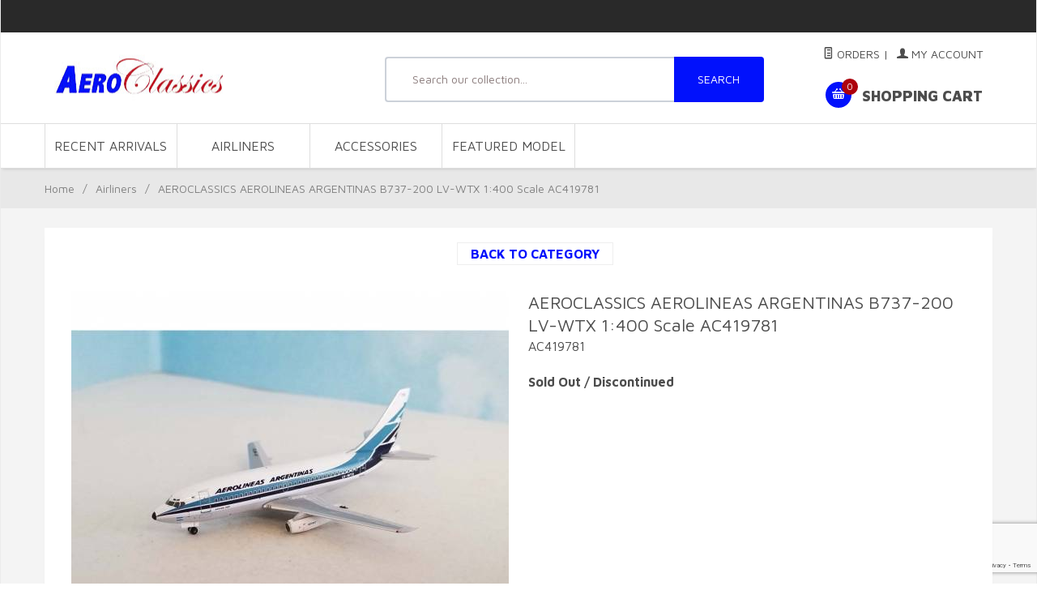

--- FILE ---
content_type: text/html; charset=utf-8
request_url: https://aeroclassicsdirect.com/aeroclassics-aerolineas-argentinas-b737-200-lv-wtx-1400-scale-ac419781.html
body_size: 10077
content:
<!DOCTYPE html><html lang="en" class="no-js" xmlns:fb="http://ogp.me/ns/fb#"><head><title>AEROCLASSICS AEROLINEAS ARGENTINAS B737-200  LV-WTX 1:400 Scale AC419781: AeroClassicsDirect</title><meta property="og:title" content="AEROCLASSICS AEROLINEAS ARGENTINAS B737-200  LV-WTX 1:400 Scale AC419781"><meta property="og:type" content="product"><meta property="og:image" content="https://aeroclassicsdirect.com/mm5/graphics/00000002/20200812_000143.jpg"><meta property="og:url" content="https://aeroclassicsdirect.com/aeroclassics-aerolineas-argentinas-b737-200-lv-wtx-1400-scale-ac419781.html"><meta property="og:site_name" content="AeroClassicsDirect"><meta property="og:description" content="Check out the deal on AEROCLASSICS AEROLINEAS ARGENTINAS B737-200  LV-WTX 1:400 Scale AC419781 at AeroClassicsDirect"><meta property="og:locale" content="en_US"><meta name="twitter:card" content="summary_large_image"><meta name="twitter:site" content="@TWITTER_ACCOUNT"><meta name="twitter:creator" content="@TWITTER_ACCOUNT"><meta name="twitter:url" content="https://aeroclassicsdirect.com/aeroclassics-aerolineas-argentinas-b737-200-lv-wtx-1400-scale-ac419781.html"><meta name="twitter:title" content="AEROCLASSICS AEROLINEAS ARGENTINAS B737-200  LV-WTX 1:400 Scale AC419781"><meta name="twitter:description" content="Check out the deal on AEROCLASSICS AEROLINEAS ARGENTINAS B737-200  LV-WTX 1:400 Scale AC419781 at AeroClassicsDirect"><meta name="twitter:image" content="https://aeroclassicsdirect.com/mm5/graphics/00000002/20200812_000143.jpg"><meta name="twitter:image:alt" content="AEROCLASSICS AEROLINEAS ARGENTINAS B737-200  LV-WTX 1:400 Scale AC419781"><meta property="og:brand" content="AeroClassicsDirect" /><meta property="product:price:amount" content="41.95" /><meta property="product:price:currency" content="USD" /><meta property="og:availability" content="out of stock" /><script type="text/javascript">
var MMThemeBreakpoints =
[
{
"code":	"mobile",
"name":	"Mobile",
"start":	{
"unit": "px",
"value": ""
}
,
"end":	{
"unit": "em",
"value": "39.999"
}
}
,{
"code":	"tablet",
"name":	"Tablet",
"start":	{
"unit": "px",
"value": ""
}
,
"end":	{
"unit": "em",
"value": "59.999"
}
}
];
</script>
<script type="text/javascript">
var json_url = "https:\/\/aeroclassicsdirect.com\/mm5\/json.mvc\u003F";
var json_nosessionurl = "https:\/\/aeroclassicsdirect.com\/mm5\/json.mvc\u003F";
var Store_Code = "J";
</script>
<script type="text/javascript" src="https://aeroclassicsdirect.com/mm5/clientside.mvc?T=36834e73&amp;Filename=ajax.js" integrity="sha512-hBYAAq3Edaymi0ELd4oY1JQXKed1b6ng0Ix9vNMtHrWb3FO0tDeoQ95Y/KM5z3XmxcibnvbVujqgLQn/gKBRhA==" crossorigin="anonymous"></script>
<script type="text/javascript" src="https://aeroclassicsdirect.com/mm5/clientside.mvc?T=36834e73&amp;Filename=runtime_ui.js" integrity="sha512-ZIZBhU8Ftvfk9pHoUdkXEXY8RZppw5nTJnFsMqX+3ViPliSA/Y5WRa+eK3vIHZQfqf3R/SXEVS1DJTjmKgVOOw==" crossorigin="anonymous"></script>
<script type="text/javascript" src="https://aeroclassicsdirect.com/mm5/clientside.mvc?T=36834e73&amp;Module_Code=cmp-cssui-searchfield&amp;Filename=runtime.js" integrity="sha512-GT3fQyjPOh3ZvhBeXjc3+okpwb4DpByCirgPrWz6TaihplxQROYh7ilw9bj4wu+hbLgToqAFQuw3SCRJjmGcGQ==" crossorigin="anonymous"></script>
<script type="text/javascript">
var MMSearchField_Search_URL_sep = "https:\/\/aeroclassicsdirect.com\/search.html\u003FSearch=";
(function( obj, eventType, fn )
{
if ( obj.addEventListener )
{
obj.addEventListener( eventType, fn, false );
}
else if ( obj.attachEvent )
{
obj.attachEvent( 'on' + eventType, fn );
}
})( window, 'mmsearchfield_override', function()
{
MMSearchField.prototype.onMenuAppendHeader = function(){return null;}MMSearchField.prototype.onMenuAppendItem = function( data ){var span;span = newElement( 'span', null, null, null );span.innerHTML = data;return span;}MMSearchField.prototype.onMenuAppendStoreSearch = function( search_value ){var item;item = newElement( 'div', { 'class': 'mm_searchfield_menuitem mm_searchfield_menuitem_storesearch' }, null, null );item.element_text = newTextNode( 'Search store for product "' + search_value + '"', item );return item;}MMSearchField.prototype.onFocus = function( e ) { ; };MMSearchField.prototype.onBlur = function( e ) { ; };
} );
</script>
<meta http-equiv="X-UA-Compatible" content="IE=edge" /><meta charset="utf-8" /><meta name="viewport" content="width=device-width, initial-scale=1" /><base href="https://aeroclassicsdirect.com/mm5/" /><link href="/humans.txt" rel="author" /><link href="/legal.txt" rel="license" /><link rel="apple-touch-icon" sizes="180x180" href="/apple-touch-icon.png"><link rel="icon" type="image/png" sizes="32x32" href="/favicon-32x32.png"><link rel="icon" type="image/png" sizes="16x16" href="/favicon-16x16.png"><link rel="manifest" href="/site.webmanifest"><meta name="msapplication-TileColor" content="#da532c"><meta name="theme-color" content="#ffffff"><link rel="canonical" href="https://aeroclassicsdirect.com/aeroclassics-aerolineas-argentinas-b737-200-lv-wtx-1400-scale-ac419781.html"><script type="application/ld+json">{"@context": "https://schema.org","@type": "LocalBusiness","address": {"@type": "PostalAddress","addressLocality": "Tacoma","addressRegion": "WA","streetAddress": "3805 53rd Street NE","postalCode": "98422","addressCountry": "US"},"description": "We specialize in nostalgic propliners and jetliners from around the world!","name": "AeroClassicsDirect","email": "info@aeroclassicsdirect.com","telephone": "2532372824","image": "https://aeroclassicsdirect.com/mm5/graphics/00000002/aeroclassics-logo.jpg", "pricerange": "$-$$$$"}</script><meta name="description" content="AEROCLASSICS AEROLINEAS ARGENTINAS B737-200  LV-WTX 1:400 Scale AC419781" /><link href="../css/all.css" rel="stylesheet" type="text/css" /><link href="https://fonts.googleapis.com/css?family=Maven+Pro:400,500,700,900" rel="stylesheet" type="text/css" data-norem /><!--[if lt IE 9]><script src="../js/modernizr.js"></script><script src="../js/respond.min.js"></script><![endif]--><script type="text/javascript" src="https://aeroclassicsdirect.com/mm5/clientside.mvc?T=36834e73&Module_Code=mvga&amp;Filename=mvga.js"></script>
<script type="text/javascript">
var Product_Code = 'AC419781';
var Screen = 'PROD';
</script>

<script>
(function(i,s,o,g,r,a,m){i['GoogleAnalyticsObject']=r;i[r]=i[r]||function(){
(i[r].q=i[r].q||[]).push(arguments)},i[r].l=1*new Date();a=s.createElement(o),
m=s.getElementsByTagName(o)[0];a.async=1;a.src=g;m.parentNode.insertBefore(a,m)
})(window,document,'script','//www.google-analytics.com/analytics.js','ga');

ga('create', 'UA-155656164-1', 'auto');
ga('require', 'displayfeatures');

var mvga_basketitems = [

];

var mvga_orderitems = [

];

var mvga_productlist = [];

(function( obj, eventType, fn )
{
    if ( obj.addEventListener )
    {
        obj.addEventListener( eventType, fn, false );
    }
    else if ( obj.attachEvent )
    {
        obj.attachEvent( 'on' + eventType, fn );
    }
})( window, 'load', function()
{
	if ( window.ga && ga.create )
	{
		var mvga_tracker = new MVGA_Tracker( '', 'Airliners', 'AC419781', 'AEROCLASSICS AEROLINEAS ARGENTINAS B737-200  LV-WTX 1:400 Scale AC419781', mvga_basketitems, mvga_orderitems );
	}
});


	ga( 'require', 'ec' );

	

	ga( 'ec:addProduct',
	{
		'id'		: 'AC419781',
		'name'		: 'AEROCLASSICS AEROLINEAS ARGENTINAS B737-200  LV-WTX 1:400 Scale AC419781',
		'category'	: 'Airliners'
	} ); 

	ga( 'ec:setAction', 'detail' );


ga( 'send', 'pageview', { 'page':'\/aeroclassics-aerolineas-argentinas-b737-200-lv-wtx-1400-scale-ac419781.html\u003F' } );


</script><link type="text/css" media="all" rel="stylesheet" integrity="sha256-lWOXBr8vqpiy3pliCN1FmPIYkHdcr8Y0nc2BRMranrA= sha384-0K5gx4GPe3B0+RaqthenpKbJBAscHbhUuTd+ZmjJoHkRs98Ms3Pm2S4BvJqkmBdh sha512-wrhf+QxqNNvI+O73Y1XxplLd/Bt2GG2kDlyCGfeByKkupyZlAKZKAHXE2TM9/awtFar6eWl+W9hNO6Mz2QrA6Q==" crossorigin="anonymous" href="https://aeroclassicsdirect.com/mm5/json.mvc?Store_Code=J&amp;Function=CSSResource_Output&amp;CSSResource_Code=mm-theme-styles&T=96ff530c" data-resource-group="modules" data-resource-code="mm-theme-styles" /><script type="text/javascript" data-resource-group="modules" data-resource-code="recaptcha_v3">
(() =>
{
var script;
script	= document.createElement( 'script' );
script.src	= 'https://www.google.com/recaptcha/api.js?render=6Le_cPcqAAAAAAPyMG23wDuGoC40SUvi3ZcT_eJp';
document.documentElement.appendChild( script );
} )();
document.addEventListener( 'DOMContentLoaded', () =>
{
var form, element, elements, form_lookup;
form_lookup = new Array();
elements = document.querySelectorAll( 'form input\u005Bname\u003D\"Action\"\u005D\u005Bvalue\u003D\"ICST\"\u005D' )
for ( element of elements )
{
if ( element instanceof HTMLFormElement )	form = element;
else if ( element.form instanceof HTMLFormElement )	form = element.form;
else
{
form = null;
while ( element )
{
if ( element instanceof HTMLFormElement )
{
form = element;
break;
}
element = element.parentNode;
}
}
if ( form && ( form_lookup.indexOf( form ) === -1 ) )
{
form_lookup.push( form );
new Miva_reCAPTCHAv3_FormSubmitListener( form, 'customer_account_create' );
}
}
elements = document.querySelectorAll( 'form input\u005Bname\u003D\"Action\"\u005D\u005Bvalue\u003D\"ICSQ\"\u005D, form input\u005Bname\u003D\"Action\"\u005D\u005Bvalue\u005E\u003D\"ICSQ,\"\u005D' )
for ( element of elements )
{
if ( element instanceof HTMLFormElement )	form = element;
else if ( element.form instanceof HTMLFormElement )	form = element.form;
else
{
form = null;
while ( element )
{
if ( element instanceof HTMLFormElement )
{
form = element;
break;
}
element = element.parentNode;
}
}
if ( form && ( form_lookup.indexOf( form ) === -1 ) )
{
form_lookup.push( form );
new Miva_reCAPTCHAv3_FormSubmitListener( form, 'customer_account_quick_create' );
}
}
elements = document.querySelectorAll( 'form input\u005Bname\u003D\"Action\"\u005D\u005Bvalue\u003D\"EMPW\"\u005D' )
for ( element of elements )
{
if ( element instanceof HTMLFormElement )	form = element;
else if ( element.form instanceof HTMLFormElement )	form = element.form;
else
{
form = null;
while ( element )
{
if ( element instanceof HTMLFormElement )
{
form = element;
break;
}
element = element.parentNode;
}
}
if ( form && ( form_lookup.indexOf( form ) === -1 ) )
{
form_lookup.push( form );
new Miva_reCAPTCHAv3_FormSubmitListener( form, 'customer_forgot_password' );
}
}
} );
class Miva_reCAPTCHAv3_FormSubmitListener
{
#form;
#submitting;
#event_submit;
#original_submit;
#recaptcha_action;
#event_fallback_submit;
constructor( form, recaptcha_action )
{
this.#form	= form;
this.#submitting	= false;
this.#original_submit	= form.submit;
this.#recaptcha_action	= recaptcha_action;
this.#event_fallback_submit	= () => { this.#form.submit(); };
this.#event_submit	= ( e ) =>
{
e.stopImmediatePropagation();
e.preventDefault();
//
// Trigger overwritten submit to build reCAPTCHAv3 response, where the original
// form submit will be restored in the callback and the "submit" listener removed.
//
this.#form.submit();
}
this.#form.submit	= () =>
{
if ( this.#submitting )
{
return;
}
this.#submitting = true;
Miva_reCAPTCHAv3_Submit( this.#recaptcha_action, ( token ) =>
{
var input_response;
this.#submitting	= false;
input_response	= document.createElement( 'input' );
input_response.type	= 'hidden';
input_response.name	= 'reCAPTCHAv3_Response';
input_response.value	= token;
this.#form.submit	= this.#original_submit;
this.#form.removeEventListener( 'submit', this.#event_submit, { capture: true } );
this.#form.appendChild( input_response );
if ( this.#form.requestSubmit )
{
this.#form.requestSubmit();
}
else
{
this.#form.addEventListener( 'submit', this.#event_fallback_submit );
this.#form.dispatchEvent( new Event( 'submit', { bubbles: true, cancelable: true } ) );
this.#form.removeEventListener( 'submit', this.#event_fallback_submit );
}
} );
};
this.#form.addEventListener( 'submit', this.#event_submit, { capture: true } );
}
}
function Miva_reCAPTCHAv3_Submit( recaptcha_action, callback )
{
try
{
grecaptcha.ready( () => {
try
{
grecaptcha.execute( '6Le_cPcqAAAAAAPyMG23wDuGoC40SUvi3ZcT_eJp', { action: recaptcha_action } ).then( ( token ) => {
callback( token );
} );
}
catch ( e )
{
setTimeout( () => callback( 'recaptcha failed' ) );
}
} );
}
catch ( e )
{
setTimeout( () => callback( 'recaptcha failed' ) );
}
}
</script><script type="text/javascript" src="https://aeroclassicsdirect.com/mm5/clientside.mvc?T=36834e73&amp;Filename=runtime.js" integrity="sha512-EiU7WIxWkagpQnQdiP517qf12PSFAddgl4rw2GQi8wZOt6BLZjZIAiX4R53VP0ePnkTricjSB7Edt1Bef74vyg==" crossorigin="anonymous"></script><script type="text/javascript" src="https://aeroclassicsdirect.com/mm5/clientside.mvc?T=36834e73&amp;Filename=MivaEvents.js" integrity="sha512-bmgSupmJLB7km5aCuKy2K7B8M09MkqICKWkc+0w/Oex2AJv3EIoOyNPx3f/zwF0PZTuNVaN9ZFTvRsCdiz9XRA==" crossorigin="anonymous"></script><script type="text/javascript" src="https://aeroclassicsdirect.com/mm5/clientside.mvc?T=36834e73&amp;Filename=AttributeMachine.js" integrity="sha512-e2qSTe38L8wIQn4VVmCXg72J5IKMG11e3c1u423hqfBc6VT0zY/aG1c//K/UjMA6o0xmTAyxRmPOfEUlOFFddQ==" crossorigin="anonymous"></script><script>AttributeMachine.prototype.Generate_Discount = function (discount) {var discount_div;discount_div = document.createElement('div');discount_div.innerHTML = discount.descrip + ': ' + discount.formatted_discount;return discount_div;};AttributeMachine.prototype.Generate_Swatch = function (product_code, attribute, option) {var swatch = document.createElement('li'),wrap = document.createElement('span'),img = document.createElement('img');img.src = option.image;swatch.setAttribute('alt', option.prompt);swatch.setAttribute('title', option.prompt);swatch.setAttribute('data-code', option.code);swatch.setAttribute('data-color', option.prompt);swatch.appendChild(wrap);wrap.appendChild(img);return swatch;};AttributeMachine.prototype.Swatch_Click = function(input, attribute, option) {var i,swatchNameElement = document.getElementById('js-swatch-name');for (i = 0; i < input.select.options.length; i++) {if (input.select.options[i].value == option.code) {input.select.selectedIndex = i;};};if (attribute.inventory) {this.Attribute_Changed(input);};swatchNameElement.innerHTML = option.prompt;};</script><script type="text/javascript" src="https://aeroclassicsdirect.com/mm5/clientside.mvc?T=36834e73&amp;Filename=ImageMachine.js" integrity="sha512-luSn6atUPOw8U8HPV927zNVkcbbDcvbAlaSh/MEWznSCrOzPC2iQVeXSwLabEEn43FBmR6lKN0jhsWKmJR4n1Q==" crossorigin="anonymous"></script><script>var gallery = [],thumbnailIndex = 0;ImageMachine.prototype.ImageMachine_Generate_Thumbnail = function (thumbnail_image, main_image, closeup_image, type_code) {var thumbnail,img;thumbnail = document.createElement('div');thumbnail.className = 'column one-third medium-one-fourth';thumbnail.setAttribute('data-index', thumbnailIndex++);if (typeof(thumbnail_image) == 'string' && thumbnail_image.length > 0) {img = document.createElement('img');img.src = thumbnail_image;thumbnail.appendChild(img);};gallery.push({src: closeup_image,title: 'AEROCLASSICS AEROLINEAS ARGENTINAS B737-200  LV-WTX 1:400 Scale AC419781'});return thumbnail;};</script></head><body id="js-PROD" class="boxed prod single-column AC419781"><!--[if lt IE 9]> <p class="message closable message-info browsehappy align-center"><a href="#" class="close">&times;</a>You are using an <strong>outdated</strong> browser.<br />Please <a href="https://browsehappy.com/" target="_blank" rel="nofollow">upgrade your browser</a> to improve your experience.</p> <![endif]--><nav class="mobile-menu mobile-menu-left"><div class="row mobile-navigation-header"><a href="https://aeroclassicsdirect.com/customer-login.html" rel="nofollow" class="column one-third align-center bg-gray charcoal"><span data-rt-icon="&#x61;"></span><small>ACCOUNT</small></a><a href="https://aeroclassicsdirect.com/contact-us.html" rel="nofollow" class="column one-third align-center bg-gray charcoal"><span data-icon="&#xe090;"></span><small>CONTACT</small></a><a href="https://aeroclassicsdirect.com/basket-contents.html" rel="nofollow" class="column one-third align-center bg-sky white"><span data-rt-icon="&#x65;"></span><small>MY CART</small></a></div><form action="https://aeroclassicsdirect.com/search.html" method="get" class="row mobile-navigation-search"><input type="hidden" name="Store_Code" value="J" /><span class="mm_searchfield_container">
<input type="text" name="Search" class="mm_searchfield textfield" data-mm_searchfield="Yes" data-mm_searchfield_id="3a538f48c8e79f07deaa19b22c9f699c" value="" autocomplete="off" />
<span class="mm_searchfield_menu" data-mm_searchfield_menu="Yes" data-mm_searchfield_id="3a538f48c8e79f07deaa19b22c9f699c"></span>
</span>
<!-- <input type="search" name="Search" value="" placeholder="Search&hellip;" class="column four-fifths bg-transparent" /> --><button type="submit" class="button button-square column one-fifth bg-transparent"><span data-icon="&#x55;"></span></button></form><div id="js-mobile-navigation" class="mobile-navigation"></div></nav><!-- end mobile-navigation --><div id="js-site-overlay" class="site-overlay"></div><!-- end site-overlay --><div id="js-site-wrapper" class="site-wrapper"><header id="js-header" class="header clearfix bg-white"><div class="pre-header clearfix bg-charcoal"><nav class="row wrap"><ul class="align-center"><li class="pre-header--promo">
</li></ul></nav></div><!-- end pre-header --><div id="js-main-header" class="row wrap main-header vertical-align-parent"><ul class="medium-all-hidden no-list mobile-main-header"><li class="column one-sixth toggle-slide-left mobile-menu-button"><span data-icon="&#x61;"></span></li><li class="column two-thirds"><a href="https://aeroclassicsdirect.com/" title="AeroClassicsDirect" class="align-center" rel="nofollow"><img src="graphics/00000002/aeroclassics-logo.jpg" alt="AeroClassics" title="AeroClassics" /></a></li><li id="js-mobile-basket-button" class="column one-sixth nlp mobile-basket-button"><span data-rt-icon="&#x65;" class="bg-sky white"><span class="notification bg-red white basket-count">0</span></span></li></ul><a href="https://aeroclassicsdirect.com/" title="AeroClassicsDirect" class="column all-hidden medium-all-shown medium-two-fifths large-one-third align-center medium-align-left vertical-align"><img src="graphics/00000002/aeroclassics-logo.jpg" alt="AeroClassics" title="AeroClassics" /></a><div id="mainHeaderRight" class="column all-hidden medium-all-shown medium-three-fifths large-two-thirds align-right"><div id="desktopHeaderSearchContainer">
<div id="desktopHeaderSearch" class="readytheme-contentsection">
<form class="column whole np nm" action="https://aeroclassicsdirect.com/search.html" method="get" name="js-global-search2" id="js-global-search2">
<input type="hidden" name="Store_Code" value="J" />
<div class="row wrap">
<div class="column x-small-three-fourths x-small-nrp">
<span class="mm_searchfield_container">
<input type="text" name="Search" class="mm_searchfield textfield" data-mm_searchfield="Yes" data-mm_searchfield_id="8f8de033199fc0ed1968c0c398813286" value="" autocomplete="off" />
<span class="mm_searchfield_menu" data-mm_searchfield_menu="Yes" data-mm_searchfield_id="8f8de033199fc0ed1968c0c398813286"></span>
</span>
<!-- <input id="dhs_search" class="input input-large column whole" name="Search" type="search" value="" placeholder="Search our collection&hellip;" /> -->
</div>
<div class="column x-small-one-fourth x-small-nlp">
<button type="submit" id="dhs_go" class="sec-button button button-large button-square bg-green white button-block column whole " title="Search">SEARCH</button>
</div>	</div>
</form>
</div>
</div><div class="column whole np service-links uppercase"><a href="https://aeroclassicsdirect.com/lookup-order-history.html"><span data-rt-icon="&#X68;"></span> Orders</a><span class="breadcrumb-border">|</span><a href="https://aeroclassicsdirect.com/customer-login.html"><span data-rt-icon="&#X61;"></span> My Account</a></div><div class="column whole np"><div class="mini-basket"><a href="https://aeroclassicsdirect.com/basket-contents.html" rel="nofollow" id="js-mini-basket"><span data-rt-icon="&#x65;" class="bg-sky white"><span id="js-mini-basket-count" class="notification bg-red white basket-count">0</span></span><span class="align-middle ultrabold uppercase"> Shopping Cart</span></a></div></div></div><div id="js-mini-basket-container" class="column whole small-half large-one-third mini-basket-container"><div class="row mini-basket-content" data-itemcount="0" data-subtotal=""><h3 class="column whole normal np"><span class="inline-block">Shopping Cart</span></h3><div class="breaker clear"></div><h5 class="column whole align-center">Your cart is currently empty.</h5></div><div class="row"><div class="column whole button button-square align-center bg-transparent" data-icon="&#x36;"></div></div></div></div><!-- end main-header --><nav id="js-navigation-bar" class="navigation-bar navigation_bar bg-white">
<div class="row all-hidden medium-all-shown large-all-hidden mobile-navigation-bar">
<div class="column one-eighth align-left toggle-slide-left"><span data-icon="&#x61;"> Shop</span></div>
<div id="js-open-global-search--tablet" class="column one-twelfth float-right open-global-search--tablet"><span data-rt-icon="&#x6a;"></span></div>
</div>
<ul id="js-navigation-set" class="navigation-set horizontal-mega-menu">
<li class="level-1">
<span><a href="https://aeroclassicsdirect.com/new-arrivals.html" target="_self">Recent Arrivals</a></span>
</li>
<li class="level-1">
<span><a href="https://aeroclassicsdirect.com/commercial.html" target="_self">Airliners</a></span>
</li>
<li class="level-1">
<span><a href="https://aeroclassicsdirect.com/accessories.html" target="_self">Accessories</a></span>
</li>
<li class="level-1">
<span><a href="https://aeroclassicsdirect.com/bargain-of-the-month.html" target="_self">Featured Model</a></span>
</li>
<li id="js-open-global-search" class="level-1 open-global-search"><a href="https://aeroclassicsdirect.com/mm5/merchant.mvc?Screen=SRCH" data-rt-icon="&#x6a;"></a></li>
</ul>
<div id="horizontalNavFormRow" class="row wrap">
<form action="https://aeroclassicsdirect.com/search.html" method="get" id="js-global-search" class="column whole large-half bg-white nrp global-search hide">
<input type="hidden" name="Store_Code" value="J" />
<span class="mm_searchfield_container">
<input type="text" name="Search" class="mm_searchfield textfield" data-mm_searchfield="Yes" data-mm_searchfield_id="0e241c4fe8f61dc71f6dd46a1b1e5c15" value="" autocomplete="off" />
<span class="mm_searchfield_menu" data-mm_searchfield_menu="Yes" data-mm_searchfield_id="0e241c4fe8f61dc71f6dd46a1b1e5c15"></span>
</span>
<!-- <input type="search" name="Search" value="" placeholder="Search&hellip;" class="bg-transparent nb input-large-font" /> -->
<button type="submit" class="button button-square bg-transparent nb np button-large-font" data-rt-icon="&#x64;"></button>
</form>
</div>
</nav><!-- end navigation-bar --></header><!-- end header --><main><div class="row breadcrumbs"><nav class="column whole wrap float-none large-np"><ul><li><a href="https://aeroclassicsdirect.com/" title="Home" class="breadcrumb-home">Home</a><span class="breadcrumb-border">&#47;</span></li><li><a href="https://aeroclassicsdirect.com/commercial.html" title="Airliners">Airliners</a><span class="breadcrumb-border">&#47;</span></li><li><span class="current-item">AEROCLASSICS AEROLINEAS ARGENTINAS B737-200  LV-WTX 1:400 Scale AC419781</span></li></ul></nav></div><!-- end breadcrumbs --><div class="wrap"><div class="row"><div class="breaker"></div><div class="column-left column whole large-one-fourth x-large-one-fifth nlp"></div><!-- end column-left --><div class="column-right column whole large-three-fourths x-large-four-fifths large-nrp"><div class="main-content">	<div class="row hdft-header"></div><div class="row prod-ctgy-hdft-header"></div><!-- Start: Google Rich Snippets --><div itemscope itemtype="https://schema.org/Product"><meta itemprop="name" content="AEROCLASSICS AEROLINEAS ARGENTINAS B737-200  LV-WTX 1:400 Scale AC419781" /><meta itemprop="image" content="https://aeroclassicsdirect.com/mm5/graphics/00000002/20200812_000143.jpg" /><meta itemprop="category" content="Airliners" /><meta itemprop="description" content="AEROCLASSICS AEROLINEAS ARGENTINAS B737-200  LV-WTX" /><meta itemprop="brand" content="Porsche" /><meta itemprop="sku" content="AC419781" /><meta itemprop="mpn" content="AC419781" /><div class="row bg-white bottom-shadow product-information"><div class="next-previous"><div class="continue-shopping-link"><a href="https://aeroclassicsdirect.com/mm5/merchant.mvc?Screen=continue_shopping,https://aeroclassicsdirect.com/mm5/merchant.mvc,https://aeroclassicsdirect.com/mm5/merchant.mvc?Screen=continue_shopping&amp;,//aeroclassicsdirect.com/mm5/merchant.mvc?Screen=continue_shopping,//aeroclassicsdirect.com/mm5/merchant.mvc,//aeroclassicsdirect.com/mm5/merchant.mvc?Screen=continue_shopping&amp;,https://aeroclassicsdirect.com/mm5/merchant.mvc?Screen=continue_shopping,https://aeroclassicsdirect.com/mm5/merchant.mvc,https://aeroclassicsdirect.com/mm5/merchant.mvc?Screen=continue_shopping&amp;,long">Back to Category</a></div></div><div class="column whole medium-all-hidden"><h1 class="normal nm">AEROCLASSICS AEROLINEAS ARGENTINAS B737-200  LV-WTX 1:400 Scale AC419781</h1>AC419781<div class="breaker"></div></div><div class="column whole medium-half product-information--images"><span class="flag"><span data-icon="&#x54;" id="js-main-image-zoom" class="main-image" data-index="0"><img src="graphics/en-US/cssui/blank.gif" alt="AEROCLASSICS AEROLINEAS ARGENTINAS B737-200  LV-WTX 1:400 Scale AC419781" title="AEROCLASSICS AEROLINEAS ARGENTINAS B737-200  LV-WTX 1:400 Scale AC419781" id="js-main-image" data-image="graphics/00000002/20200812_000143.jpg" /></span><span class="flag-msg"></span></span><div class="row thumbnail-wrapper"><div id="js-thumbnails" class="column whole large-four-fifths np thumbnails"></div></div><script type="text/javascript">var image_data14893 = [
{
"type_code":	"main",
"image_data":
[
"graphics\/00000002\/20200812_000143_540x432.jpg",
"graphics\/00000002\/20200812_000143_100x80.jpg",
"graphics\/00000002\/20200812_000143.jpg"
]
}
]
var im14893 = new ImageMachine( 'AC419781', 0, 'js-main-image', 'js-thumbnails', 'js-closeup-container', 'js-closeup-image', 'js-closeup-close', '', 'B', 540, 705, 1, 'B', 1000, 800, 1, 100, 130, 1, '' );
im14893.oninitialize( image_data14893 );
</script></div><!-- end product-information--images --><div class="column whole medium-half product-information--purchase"><div id="js-processing-purchase" class="processing-purchase"><img src="../images/img_ajax_processing.gif" alt="Processing..." title="Processing..." /></div><div id="js-purchase-message" class="message message-warning purchase-message"></div><div class="row hide medium-show"><div class="column whole"><h1 class="normal nm">AEROCLASSICS AEROLINEAS ARGENTINAS B737-200  LV-WTX 1:400 Scale AC419781</h1>AC419781<div class="breaker"></div><div id="js-product-discounts"></div></div></div><form method="post" action="https://aeroclassicsdirect.com/mm5/merchant.mvc?Screen=BASK" id="js-purchase-product" class="inline-labeling"><input type="hidden" name="Old_Screen" value="PROD" /><input type="hidden" name="Old_Search" value="" /><input type="hidden" name="Action" value="ADPR" /><input type="hidden" name="Product_Code" value="AC419781" /><input type="hidden" name="Category_Code" value="COMMERCIAL" /><input type="hidden" name="Offset" value="" /><input type="hidden" name="AllOffset" value="" /><input type="hidden" name="CatListingOffset" value="" /><input type="hidden" name="RelatedOffset" value="" /><input type="hidden" name="SearchOffset" value="" /><div class="row"><div id="js-inventory-message" class="h3 column whole outofstock">Sold Out / Discontinued</div><div id="js-product-attributes" class="column whole product-attributes"><input type="hidden" name="Product_Attribute_Count" value="0" id="js-product-attribute-count" /></div></div></form><div class="row"><div class="column whole social-sharing"></div></div></div><!-- end product-information--purchase --><div class="breaker"></div>	<div class="column whole np product-information--description"><dl id="js-smart-tabs" class="smart-tabs tabs"><dt><a href="#">Description</a></dt><dd>AEROCLASSICS AEROLINEAS ARGENTINAS B737-200  LV-WTX<div class="breaker clear"></div>1:400 Scale Length 3.01&#34; Width 2.79&#34;<div class="breaker clear"></div></dd><dt><a href="#">Specifications</a></dt><dd><table class="prod-specs"><tr><td>Product Code:</td><td>AC419781</td></tr><tr><td>Brand:</td><td>AEROCLASSICS</td></tr><tr><td>Aircraft Type:</td><td>B737-200</td></tr><tr><td>Aircraft Name:</td><td>Boeing B737</td></tr><tr><td>Genre:</td><td>COMMERCIAL</td></tr><tr><td>Airline:</td><td>AEROLINEAS ARGENTINAS</td></tr><tr><td>Registration:</td><td>LV-WTX</td></tr><tr><td>Scale:</td><td>1:400 Scale</td></tr><tr><td>Length:</td><td>3.01&#34;</td></tr><tr><td>Width:</td><td>2.79&#34;</td></tr><tr><td>Country:</td><td>ARGENTINA</td></tr><tr><td>Material:</td><td>Diecast Metal</td></tr></table></dd></dl></div><!-- end product-information--description --></div><!-- end product-information --><div itemprop="offers" itemscope itemtype="https://schema.org/Offer"><meta itemprop="url" content="https://aeroclassicsdirect.com/aeroclassics-aerolineas-argentinas-b737-200-lv-wtx-1400-scale-ac419781.html"><meta itemprop="price" content="41.95" /><meta itemprop="priceCurrency" content="USD" /><meta itemprop="seller" content="AeroClassicsDirect" /><meta itemprop="itemCondition" content="new" /><meta itemprop="priceValidUntil" content="2026-02-23" /><meta itemprop="availability" content="https://schema.org/OutOfStock" /><meta itemprop="inventoryLevel" content="0" /><script>if (typeof am14893 !== 'undefined') {var attrMachCall = am14893,attrPossible = amPossible14893;};</script></div></div><!-- End: Google Rich Snippets --><div class="row prod-ctgy-hdft-footer"></div><div class="row hdft-footer"></div></div></div><!-- end column-right --></div><!-- end main --><div class="bottom-wrap"></div><!-- end bottom-wrap --></div><!-- end wrap --></main><!-- end main --></div><!-- end site-wrapper --><!-- Newsletter Signup --><footer class="bg-gray footer"><div class="row wrap"><div class="hide large-show column one-fourth"><h5>Welcome to the home of Aeroclassics</h5><div id="footer_about_us" class="readytheme-contentsection">
Specializing in nostalgic propliners and jetliners from around the world
</div>
</div><div class="hide medium-show column one-fourth"><h5>Categories</h5><ul class="navigation-set single-navigation-column">
<li><a href="https://aeroclassicsdirect.com/pre-order.html" target="_self">Coming Soon</a></li>
<li><a href="https://aeroclassicsdirect.com/new-arrivals.html" target="_self">Recent Arrivals</a></li>
<li><a href="https://aeroclassicsdirect.com/commercial.html" target="_self">Airliners</a></li>
</ul>
</div><div class="hide medium-show column one-fourth"><h5>Helpful Links</h5><div id="js-footer-links"><ul class="navigation-set single-navigation-column">
<li><a href="/" target="_self">Home</a></li>
<li><a href="https://aeroclassicsdirect.com/about-us.html" target="_self">About Us</a></li>
<li><a href="https://aeroclassicsdirect.com/shipping.html" target="_self">Policies and Shipping</a></li>
<li><a href="https://aeroclassicsdirect.com/privacy-security.html" target="_self">Privacy &amp; Security</a></li>
<li><a href="https://aeroclassicsdirect.com/contact-us.html" target="_self">Contact Us</a></li>
</ul></div></div><div class="column whole medium-half large-one-fourth"><h5 class="hide medium-show">Contact</h5><ul class="hide medium-show no-list footer-contact"><li data-rt-icon="&#x62;">Tacoma, WA 98422<br />No Retail Location - Warehouse Only</li><li data-icon="&#xe090;">2532372824</li><li data-rt-icon="&#x66;"><a href="https://aeroclassicsdirect.com/contact-us.html" rel="nofollow">Email Us</a></li></ul><h5>Connect With Us</h5><div class="footer-social"><a href="https://www.facebook.com/officalaeroclassics/" title="Facebook" target="_blank" data-icon="&#xe093;"></a></div><div id="trust-badges"></div></div></div></footer><!-- end footer --><div class="bg-gray disclaimers"><div class="row wrap"><p class="column whole nm">Copyright &copy; 2026 North Pacific Aviation, (NORPAC), Inc..</p></div></div><!-- end disclaimers --><footer class="mobile-footer row medium-all-hidden bg-white"><div class="column one-fourth align-center"><a href="https://aeroclassicsdirect.com/"><span data-icon="&#xe074;"></span><small>HOME</small></a></div><div class="column one-fourth align-center toggle-slide-left"><span data-icon="&#x61;"></span><small>SHOP</small></div><div class="column one-fourth align-center"><a href="https://aeroclassicsdirect.com/mm5/merchant.mvc?Screen=BASK&amp;Store_Code=J" id="js-mobile-footer-basket"><span data-icon="&#xe07a;"></span><small>CART</small></a></div><div class="column one-fourth align-center toggle-slide-bottom"><span data-icon="&#xe060;"></span><small>LINKS</small></div></footer><!-- end mobile-footer --><nav id="js-mobile-footer-links" class="mobile-menu mobile-menu-bottom mobile-footer-links medium-hide"><div class="mobile-menu-header">LINKS<a href="" class="silver close-mobile-menu">&times;</a></div></nav><!-- end mobile-footer-links --><div id="js-chaser" class="back-to-top bg-charcoal"><span data-icon="&#x42;" title="Back to Top"></span></div><!-- end back-to-top --><!--[if lt IE 9]><script src="../js/vendor.ie.min.js"></script><![endif]--><!--[if gte IE 9]><!--><script type="text/javascript" src="https://ajax.googleapis.com/ajax/libs/jquery/3.3.1/jquery.min.js"></script><!--<![endif]--><script type="text/javascript" src="../js/plugins.js"></script><script type="text/javascript" src="../js/scripts.js"></script><!--[if lt IE 9]><script type="text/javascript" src="../js/rem.min.js"></script><![endif]--><!-- Cookie Test--><script src="../js/jquery.smartTabs.min.js"></script><script type="text/javascript">$('#js-smart-tabs').smartTabs({contentHeight:'auto'});</script></body>
</html>

--- FILE ---
content_type: text/html; charset=utf-8
request_url: https://www.google.com/recaptcha/api2/anchor?ar=1&k=6Le_cPcqAAAAAAPyMG23wDuGoC40SUvi3ZcT_eJp&co=aHR0cHM6Ly9hZXJvY2xhc3NpY3NkaXJlY3QuY29tOjQ0Mw..&hl=en&v=PoyoqOPhxBO7pBk68S4YbpHZ&size=invisible&anchor-ms=20000&execute-ms=30000&cb=iyjlj6fvin9p
body_size: 48640
content:
<!DOCTYPE HTML><html dir="ltr" lang="en"><head><meta http-equiv="Content-Type" content="text/html; charset=UTF-8">
<meta http-equiv="X-UA-Compatible" content="IE=edge">
<title>reCAPTCHA</title>
<style type="text/css">
/* cyrillic-ext */
@font-face {
  font-family: 'Roboto';
  font-style: normal;
  font-weight: 400;
  font-stretch: 100%;
  src: url(//fonts.gstatic.com/s/roboto/v48/KFO7CnqEu92Fr1ME7kSn66aGLdTylUAMa3GUBHMdazTgWw.woff2) format('woff2');
  unicode-range: U+0460-052F, U+1C80-1C8A, U+20B4, U+2DE0-2DFF, U+A640-A69F, U+FE2E-FE2F;
}
/* cyrillic */
@font-face {
  font-family: 'Roboto';
  font-style: normal;
  font-weight: 400;
  font-stretch: 100%;
  src: url(//fonts.gstatic.com/s/roboto/v48/KFO7CnqEu92Fr1ME7kSn66aGLdTylUAMa3iUBHMdazTgWw.woff2) format('woff2');
  unicode-range: U+0301, U+0400-045F, U+0490-0491, U+04B0-04B1, U+2116;
}
/* greek-ext */
@font-face {
  font-family: 'Roboto';
  font-style: normal;
  font-weight: 400;
  font-stretch: 100%;
  src: url(//fonts.gstatic.com/s/roboto/v48/KFO7CnqEu92Fr1ME7kSn66aGLdTylUAMa3CUBHMdazTgWw.woff2) format('woff2');
  unicode-range: U+1F00-1FFF;
}
/* greek */
@font-face {
  font-family: 'Roboto';
  font-style: normal;
  font-weight: 400;
  font-stretch: 100%;
  src: url(//fonts.gstatic.com/s/roboto/v48/KFO7CnqEu92Fr1ME7kSn66aGLdTylUAMa3-UBHMdazTgWw.woff2) format('woff2');
  unicode-range: U+0370-0377, U+037A-037F, U+0384-038A, U+038C, U+038E-03A1, U+03A3-03FF;
}
/* math */
@font-face {
  font-family: 'Roboto';
  font-style: normal;
  font-weight: 400;
  font-stretch: 100%;
  src: url(//fonts.gstatic.com/s/roboto/v48/KFO7CnqEu92Fr1ME7kSn66aGLdTylUAMawCUBHMdazTgWw.woff2) format('woff2');
  unicode-range: U+0302-0303, U+0305, U+0307-0308, U+0310, U+0312, U+0315, U+031A, U+0326-0327, U+032C, U+032F-0330, U+0332-0333, U+0338, U+033A, U+0346, U+034D, U+0391-03A1, U+03A3-03A9, U+03B1-03C9, U+03D1, U+03D5-03D6, U+03F0-03F1, U+03F4-03F5, U+2016-2017, U+2034-2038, U+203C, U+2040, U+2043, U+2047, U+2050, U+2057, U+205F, U+2070-2071, U+2074-208E, U+2090-209C, U+20D0-20DC, U+20E1, U+20E5-20EF, U+2100-2112, U+2114-2115, U+2117-2121, U+2123-214F, U+2190, U+2192, U+2194-21AE, U+21B0-21E5, U+21F1-21F2, U+21F4-2211, U+2213-2214, U+2216-22FF, U+2308-230B, U+2310, U+2319, U+231C-2321, U+2336-237A, U+237C, U+2395, U+239B-23B7, U+23D0, U+23DC-23E1, U+2474-2475, U+25AF, U+25B3, U+25B7, U+25BD, U+25C1, U+25CA, U+25CC, U+25FB, U+266D-266F, U+27C0-27FF, U+2900-2AFF, U+2B0E-2B11, U+2B30-2B4C, U+2BFE, U+3030, U+FF5B, U+FF5D, U+1D400-1D7FF, U+1EE00-1EEFF;
}
/* symbols */
@font-face {
  font-family: 'Roboto';
  font-style: normal;
  font-weight: 400;
  font-stretch: 100%;
  src: url(//fonts.gstatic.com/s/roboto/v48/KFO7CnqEu92Fr1ME7kSn66aGLdTylUAMaxKUBHMdazTgWw.woff2) format('woff2');
  unicode-range: U+0001-000C, U+000E-001F, U+007F-009F, U+20DD-20E0, U+20E2-20E4, U+2150-218F, U+2190, U+2192, U+2194-2199, U+21AF, U+21E6-21F0, U+21F3, U+2218-2219, U+2299, U+22C4-22C6, U+2300-243F, U+2440-244A, U+2460-24FF, U+25A0-27BF, U+2800-28FF, U+2921-2922, U+2981, U+29BF, U+29EB, U+2B00-2BFF, U+4DC0-4DFF, U+FFF9-FFFB, U+10140-1018E, U+10190-1019C, U+101A0, U+101D0-101FD, U+102E0-102FB, U+10E60-10E7E, U+1D2C0-1D2D3, U+1D2E0-1D37F, U+1F000-1F0FF, U+1F100-1F1AD, U+1F1E6-1F1FF, U+1F30D-1F30F, U+1F315, U+1F31C, U+1F31E, U+1F320-1F32C, U+1F336, U+1F378, U+1F37D, U+1F382, U+1F393-1F39F, U+1F3A7-1F3A8, U+1F3AC-1F3AF, U+1F3C2, U+1F3C4-1F3C6, U+1F3CA-1F3CE, U+1F3D4-1F3E0, U+1F3ED, U+1F3F1-1F3F3, U+1F3F5-1F3F7, U+1F408, U+1F415, U+1F41F, U+1F426, U+1F43F, U+1F441-1F442, U+1F444, U+1F446-1F449, U+1F44C-1F44E, U+1F453, U+1F46A, U+1F47D, U+1F4A3, U+1F4B0, U+1F4B3, U+1F4B9, U+1F4BB, U+1F4BF, U+1F4C8-1F4CB, U+1F4D6, U+1F4DA, U+1F4DF, U+1F4E3-1F4E6, U+1F4EA-1F4ED, U+1F4F7, U+1F4F9-1F4FB, U+1F4FD-1F4FE, U+1F503, U+1F507-1F50B, U+1F50D, U+1F512-1F513, U+1F53E-1F54A, U+1F54F-1F5FA, U+1F610, U+1F650-1F67F, U+1F687, U+1F68D, U+1F691, U+1F694, U+1F698, U+1F6AD, U+1F6B2, U+1F6B9-1F6BA, U+1F6BC, U+1F6C6-1F6CF, U+1F6D3-1F6D7, U+1F6E0-1F6EA, U+1F6F0-1F6F3, U+1F6F7-1F6FC, U+1F700-1F7FF, U+1F800-1F80B, U+1F810-1F847, U+1F850-1F859, U+1F860-1F887, U+1F890-1F8AD, U+1F8B0-1F8BB, U+1F8C0-1F8C1, U+1F900-1F90B, U+1F93B, U+1F946, U+1F984, U+1F996, U+1F9E9, U+1FA00-1FA6F, U+1FA70-1FA7C, U+1FA80-1FA89, U+1FA8F-1FAC6, U+1FACE-1FADC, U+1FADF-1FAE9, U+1FAF0-1FAF8, U+1FB00-1FBFF;
}
/* vietnamese */
@font-face {
  font-family: 'Roboto';
  font-style: normal;
  font-weight: 400;
  font-stretch: 100%;
  src: url(//fonts.gstatic.com/s/roboto/v48/KFO7CnqEu92Fr1ME7kSn66aGLdTylUAMa3OUBHMdazTgWw.woff2) format('woff2');
  unicode-range: U+0102-0103, U+0110-0111, U+0128-0129, U+0168-0169, U+01A0-01A1, U+01AF-01B0, U+0300-0301, U+0303-0304, U+0308-0309, U+0323, U+0329, U+1EA0-1EF9, U+20AB;
}
/* latin-ext */
@font-face {
  font-family: 'Roboto';
  font-style: normal;
  font-weight: 400;
  font-stretch: 100%;
  src: url(//fonts.gstatic.com/s/roboto/v48/KFO7CnqEu92Fr1ME7kSn66aGLdTylUAMa3KUBHMdazTgWw.woff2) format('woff2');
  unicode-range: U+0100-02BA, U+02BD-02C5, U+02C7-02CC, U+02CE-02D7, U+02DD-02FF, U+0304, U+0308, U+0329, U+1D00-1DBF, U+1E00-1E9F, U+1EF2-1EFF, U+2020, U+20A0-20AB, U+20AD-20C0, U+2113, U+2C60-2C7F, U+A720-A7FF;
}
/* latin */
@font-face {
  font-family: 'Roboto';
  font-style: normal;
  font-weight: 400;
  font-stretch: 100%;
  src: url(//fonts.gstatic.com/s/roboto/v48/KFO7CnqEu92Fr1ME7kSn66aGLdTylUAMa3yUBHMdazQ.woff2) format('woff2');
  unicode-range: U+0000-00FF, U+0131, U+0152-0153, U+02BB-02BC, U+02C6, U+02DA, U+02DC, U+0304, U+0308, U+0329, U+2000-206F, U+20AC, U+2122, U+2191, U+2193, U+2212, U+2215, U+FEFF, U+FFFD;
}
/* cyrillic-ext */
@font-face {
  font-family: 'Roboto';
  font-style: normal;
  font-weight: 500;
  font-stretch: 100%;
  src: url(//fonts.gstatic.com/s/roboto/v48/KFO7CnqEu92Fr1ME7kSn66aGLdTylUAMa3GUBHMdazTgWw.woff2) format('woff2');
  unicode-range: U+0460-052F, U+1C80-1C8A, U+20B4, U+2DE0-2DFF, U+A640-A69F, U+FE2E-FE2F;
}
/* cyrillic */
@font-face {
  font-family: 'Roboto';
  font-style: normal;
  font-weight: 500;
  font-stretch: 100%;
  src: url(//fonts.gstatic.com/s/roboto/v48/KFO7CnqEu92Fr1ME7kSn66aGLdTylUAMa3iUBHMdazTgWw.woff2) format('woff2');
  unicode-range: U+0301, U+0400-045F, U+0490-0491, U+04B0-04B1, U+2116;
}
/* greek-ext */
@font-face {
  font-family: 'Roboto';
  font-style: normal;
  font-weight: 500;
  font-stretch: 100%;
  src: url(//fonts.gstatic.com/s/roboto/v48/KFO7CnqEu92Fr1ME7kSn66aGLdTylUAMa3CUBHMdazTgWw.woff2) format('woff2');
  unicode-range: U+1F00-1FFF;
}
/* greek */
@font-face {
  font-family: 'Roboto';
  font-style: normal;
  font-weight: 500;
  font-stretch: 100%;
  src: url(//fonts.gstatic.com/s/roboto/v48/KFO7CnqEu92Fr1ME7kSn66aGLdTylUAMa3-UBHMdazTgWw.woff2) format('woff2');
  unicode-range: U+0370-0377, U+037A-037F, U+0384-038A, U+038C, U+038E-03A1, U+03A3-03FF;
}
/* math */
@font-face {
  font-family: 'Roboto';
  font-style: normal;
  font-weight: 500;
  font-stretch: 100%;
  src: url(//fonts.gstatic.com/s/roboto/v48/KFO7CnqEu92Fr1ME7kSn66aGLdTylUAMawCUBHMdazTgWw.woff2) format('woff2');
  unicode-range: U+0302-0303, U+0305, U+0307-0308, U+0310, U+0312, U+0315, U+031A, U+0326-0327, U+032C, U+032F-0330, U+0332-0333, U+0338, U+033A, U+0346, U+034D, U+0391-03A1, U+03A3-03A9, U+03B1-03C9, U+03D1, U+03D5-03D6, U+03F0-03F1, U+03F4-03F5, U+2016-2017, U+2034-2038, U+203C, U+2040, U+2043, U+2047, U+2050, U+2057, U+205F, U+2070-2071, U+2074-208E, U+2090-209C, U+20D0-20DC, U+20E1, U+20E5-20EF, U+2100-2112, U+2114-2115, U+2117-2121, U+2123-214F, U+2190, U+2192, U+2194-21AE, U+21B0-21E5, U+21F1-21F2, U+21F4-2211, U+2213-2214, U+2216-22FF, U+2308-230B, U+2310, U+2319, U+231C-2321, U+2336-237A, U+237C, U+2395, U+239B-23B7, U+23D0, U+23DC-23E1, U+2474-2475, U+25AF, U+25B3, U+25B7, U+25BD, U+25C1, U+25CA, U+25CC, U+25FB, U+266D-266F, U+27C0-27FF, U+2900-2AFF, U+2B0E-2B11, U+2B30-2B4C, U+2BFE, U+3030, U+FF5B, U+FF5D, U+1D400-1D7FF, U+1EE00-1EEFF;
}
/* symbols */
@font-face {
  font-family: 'Roboto';
  font-style: normal;
  font-weight: 500;
  font-stretch: 100%;
  src: url(//fonts.gstatic.com/s/roboto/v48/KFO7CnqEu92Fr1ME7kSn66aGLdTylUAMaxKUBHMdazTgWw.woff2) format('woff2');
  unicode-range: U+0001-000C, U+000E-001F, U+007F-009F, U+20DD-20E0, U+20E2-20E4, U+2150-218F, U+2190, U+2192, U+2194-2199, U+21AF, U+21E6-21F0, U+21F3, U+2218-2219, U+2299, U+22C4-22C6, U+2300-243F, U+2440-244A, U+2460-24FF, U+25A0-27BF, U+2800-28FF, U+2921-2922, U+2981, U+29BF, U+29EB, U+2B00-2BFF, U+4DC0-4DFF, U+FFF9-FFFB, U+10140-1018E, U+10190-1019C, U+101A0, U+101D0-101FD, U+102E0-102FB, U+10E60-10E7E, U+1D2C0-1D2D3, U+1D2E0-1D37F, U+1F000-1F0FF, U+1F100-1F1AD, U+1F1E6-1F1FF, U+1F30D-1F30F, U+1F315, U+1F31C, U+1F31E, U+1F320-1F32C, U+1F336, U+1F378, U+1F37D, U+1F382, U+1F393-1F39F, U+1F3A7-1F3A8, U+1F3AC-1F3AF, U+1F3C2, U+1F3C4-1F3C6, U+1F3CA-1F3CE, U+1F3D4-1F3E0, U+1F3ED, U+1F3F1-1F3F3, U+1F3F5-1F3F7, U+1F408, U+1F415, U+1F41F, U+1F426, U+1F43F, U+1F441-1F442, U+1F444, U+1F446-1F449, U+1F44C-1F44E, U+1F453, U+1F46A, U+1F47D, U+1F4A3, U+1F4B0, U+1F4B3, U+1F4B9, U+1F4BB, U+1F4BF, U+1F4C8-1F4CB, U+1F4D6, U+1F4DA, U+1F4DF, U+1F4E3-1F4E6, U+1F4EA-1F4ED, U+1F4F7, U+1F4F9-1F4FB, U+1F4FD-1F4FE, U+1F503, U+1F507-1F50B, U+1F50D, U+1F512-1F513, U+1F53E-1F54A, U+1F54F-1F5FA, U+1F610, U+1F650-1F67F, U+1F687, U+1F68D, U+1F691, U+1F694, U+1F698, U+1F6AD, U+1F6B2, U+1F6B9-1F6BA, U+1F6BC, U+1F6C6-1F6CF, U+1F6D3-1F6D7, U+1F6E0-1F6EA, U+1F6F0-1F6F3, U+1F6F7-1F6FC, U+1F700-1F7FF, U+1F800-1F80B, U+1F810-1F847, U+1F850-1F859, U+1F860-1F887, U+1F890-1F8AD, U+1F8B0-1F8BB, U+1F8C0-1F8C1, U+1F900-1F90B, U+1F93B, U+1F946, U+1F984, U+1F996, U+1F9E9, U+1FA00-1FA6F, U+1FA70-1FA7C, U+1FA80-1FA89, U+1FA8F-1FAC6, U+1FACE-1FADC, U+1FADF-1FAE9, U+1FAF0-1FAF8, U+1FB00-1FBFF;
}
/* vietnamese */
@font-face {
  font-family: 'Roboto';
  font-style: normal;
  font-weight: 500;
  font-stretch: 100%;
  src: url(//fonts.gstatic.com/s/roboto/v48/KFO7CnqEu92Fr1ME7kSn66aGLdTylUAMa3OUBHMdazTgWw.woff2) format('woff2');
  unicode-range: U+0102-0103, U+0110-0111, U+0128-0129, U+0168-0169, U+01A0-01A1, U+01AF-01B0, U+0300-0301, U+0303-0304, U+0308-0309, U+0323, U+0329, U+1EA0-1EF9, U+20AB;
}
/* latin-ext */
@font-face {
  font-family: 'Roboto';
  font-style: normal;
  font-weight: 500;
  font-stretch: 100%;
  src: url(//fonts.gstatic.com/s/roboto/v48/KFO7CnqEu92Fr1ME7kSn66aGLdTylUAMa3KUBHMdazTgWw.woff2) format('woff2');
  unicode-range: U+0100-02BA, U+02BD-02C5, U+02C7-02CC, U+02CE-02D7, U+02DD-02FF, U+0304, U+0308, U+0329, U+1D00-1DBF, U+1E00-1E9F, U+1EF2-1EFF, U+2020, U+20A0-20AB, U+20AD-20C0, U+2113, U+2C60-2C7F, U+A720-A7FF;
}
/* latin */
@font-face {
  font-family: 'Roboto';
  font-style: normal;
  font-weight: 500;
  font-stretch: 100%;
  src: url(//fonts.gstatic.com/s/roboto/v48/KFO7CnqEu92Fr1ME7kSn66aGLdTylUAMa3yUBHMdazQ.woff2) format('woff2');
  unicode-range: U+0000-00FF, U+0131, U+0152-0153, U+02BB-02BC, U+02C6, U+02DA, U+02DC, U+0304, U+0308, U+0329, U+2000-206F, U+20AC, U+2122, U+2191, U+2193, U+2212, U+2215, U+FEFF, U+FFFD;
}
/* cyrillic-ext */
@font-face {
  font-family: 'Roboto';
  font-style: normal;
  font-weight: 900;
  font-stretch: 100%;
  src: url(//fonts.gstatic.com/s/roboto/v48/KFO7CnqEu92Fr1ME7kSn66aGLdTylUAMa3GUBHMdazTgWw.woff2) format('woff2');
  unicode-range: U+0460-052F, U+1C80-1C8A, U+20B4, U+2DE0-2DFF, U+A640-A69F, U+FE2E-FE2F;
}
/* cyrillic */
@font-face {
  font-family: 'Roboto';
  font-style: normal;
  font-weight: 900;
  font-stretch: 100%;
  src: url(//fonts.gstatic.com/s/roboto/v48/KFO7CnqEu92Fr1ME7kSn66aGLdTylUAMa3iUBHMdazTgWw.woff2) format('woff2');
  unicode-range: U+0301, U+0400-045F, U+0490-0491, U+04B0-04B1, U+2116;
}
/* greek-ext */
@font-face {
  font-family: 'Roboto';
  font-style: normal;
  font-weight: 900;
  font-stretch: 100%;
  src: url(//fonts.gstatic.com/s/roboto/v48/KFO7CnqEu92Fr1ME7kSn66aGLdTylUAMa3CUBHMdazTgWw.woff2) format('woff2');
  unicode-range: U+1F00-1FFF;
}
/* greek */
@font-face {
  font-family: 'Roboto';
  font-style: normal;
  font-weight: 900;
  font-stretch: 100%;
  src: url(//fonts.gstatic.com/s/roboto/v48/KFO7CnqEu92Fr1ME7kSn66aGLdTylUAMa3-UBHMdazTgWw.woff2) format('woff2');
  unicode-range: U+0370-0377, U+037A-037F, U+0384-038A, U+038C, U+038E-03A1, U+03A3-03FF;
}
/* math */
@font-face {
  font-family: 'Roboto';
  font-style: normal;
  font-weight: 900;
  font-stretch: 100%;
  src: url(//fonts.gstatic.com/s/roboto/v48/KFO7CnqEu92Fr1ME7kSn66aGLdTylUAMawCUBHMdazTgWw.woff2) format('woff2');
  unicode-range: U+0302-0303, U+0305, U+0307-0308, U+0310, U+0312, U+0315, U+031A, U+0326-0327, U+032C, U+032F-0330, U+0332-0333, U+0338, U+033A, U+0346, U+034D, U+0391-03A1, U+03A3-03A9, U+03B1-03C9, U+03D1, U+03D5-03D6, U+03F0-03F1, U+03F4-03F5, U+2016-2017, U+2034-2038, U+203C, U+2040, U+2043, U+2047, U+2050, U+2057, U+205F, U+2070-2071, U+2074-208E, U+2090-209C, U+20D0-20DC, U+20E1, U+20E5-20EF, U+2100-2112, U+2114-2115, U+2117-2121, U+2123-214F, U+2190, U+2192, U+2194-21AE, U+21B0-21E5, U+21F1-21F2, U+21F4-2211, U+2213-2214, U+2216-22FF, U+2308-230B, U+2310, U+2319, U+231C-2321, U+2336-237A, U+237C, U+2395, U+239B-23B7, U+23D0, U+23DC-23E1, U+2474-2475, U+25AF, U+25B3, U+25B7, U+25BD, U+25C1, U+25CA, U+25CC, U+25FB, U+266D-266F, U+27C0-27FF, U+2900-2AFF, U+2B0E-2B11, U+2B30-2B4C, U+2BFE, U+3030, U+FF5B, U+FF5D, U+1D400-1D7FF, U+1EE00-1EEFF;
}
/* symbols */
@font-face {
  font-family: 'Roboto';
  font-style: normal;
  font-weight: 900;
  font-stretch: 100%;
  src: url(//fonts.gstatic.com/s/roboto/v48/KFO7CnqEu92Fr1ME7kSn66aGLdTylUAMaxKUBHMdazTgWw.woff2) format('woff2');
  unicode-range: U+0001-000C, U+000E-001F, U+007F-009F, U+20DD-20E0, U+20E2-20E4, U+2150-218F, U+2190, U+2192, U+2194-2199, U+21AF, U+21E6-21F0, U+21F3, U+2218-2219, U+2299, U+22C4-22C6, U+2300-243F, U+2440-244A, U+2460-24FF, U+25A0-27BF, U+2800-28FF, U+2921-2922, U+2981, U+29BF, U+29EB, U+2B00-2BFF, U+4DC0-4DFF, U+FFF9-FFFB, U+10140-1018E, U+10190-1019C, U+101A0, U+101D0-101FD, U+102E0-102FB, U+10E60-10E7E, U+1D2C0-1D2D3, U+1D2E0-1D37F, U+1F000-1F0FF, U+1F100-1F1AD, U+1F1E6-1F1FF, U+1F30D-1F30F, U+1F315, U+1F31C, U+1F31E, U+1F320-1F32C, U+1F336, U+1F378, U+1F37D, U+1F382, U+1F393-1F39F, U+1F3A7-1F3A8, U+1F3AC-1F3AF, U+1F3C2, U+1F3C4-1F3C6, U+1F3CA-1F3CE, U+1F3D4-1F3E0, U+1F3ED, U+1F3F1-1F3F3, U+1F3F5-1F3F7, U+1F408, U+1F415, U+1F41F, U+1F426, U+1F43F, U+1F441-1F442, U+1F444, U+1F446-1F449, U+1F44C-1F44E, U+1F453, U+1F46A, U+1F47D, U+1F4A3, U+1F4B0, U+1F4B3, U+1F4B9, U+1F4BB, U+1F4BF, U+1F4C8-1F4CB, U+1F4D6, U+1F4DA, U+1F4DF, U+1F4E3-1F4E6, U+1F4EA-1F4ED, U+1F4F7, U+1F4F9-1F4FB, U+1F4FD-1F4FE, U+1F503, U+1F507-1F50B, U+1F50D, U+1F512-1F513, U+1F53E-1F54A, U+1F54F-1F5FA, U+1F610, U+1F650-1F67F, U+1F687, U+1F68D, U+1F691, U+1F694, U+1F698, U+1F6AD, U+1F6B2, U+1F6B9-1F6BA, U+1F6BC, U+1F6C6-1F6CF, U+1F6D3-1F6D7, U+1F6E0-1F6EA, U+1F6F0-1F6F3, U+1F6F7-1F6FC, U+1F700-1F7FF, U+1F800-1F80B, U+1F810-1F847, U+1F850-1F859, U+1F860-1F887, U+1F890-1F8AD, U+1F8B0-1F8BB, U+1F8C0-1F8C1, U+1F900-1F90B, U+1F93B, U+1F946, U+1F984, U+1F996, U+1F9E9, U+1FA00-1FA6F, U+1FA70-1FA7C, U+1FA80-1FA89, U+1FA8F-1FAC6, U+1FACE-1FADC, U+1FADF-1FAE9, U+1FAF0-1FAF8, U+1FB00-1FBFF;
}
/* vietnamese */
@font-face {
  font-family: 'Roboto';
  font-style: normal;
  font-weight: 900;
  font-stretch: 100%;
  src: url(//fonts.gstatic.com/s/roboto/v48/KFO7CnqEu92Fr1ME7kSn66aGLdTylUAMa3OUBHMdazTgWw.woff2) format('woff2');
  unicode-range: U+0102-0103, U+0110-0111, U+0128-0129, U+0168-0169, U+01A0-01A1, U+01AF-01B0, U+0300-0301, U+0303-0304, U+0308-0309, U+0323, U+0329, U+1EA0-1EF9, U+20AB;
}
/* latin-ext */
@font-face {
  font-family: 'Roboto';
  font-style: normal;
  font-weight: 900;
  font-stretch: 100%;
  src: url(//fonts.gstatic.com/s/roboto/v48/KFO7CnqEu92Fr1ME7kSn66aGLdTylUAMa3KUBHMdazTgWw.woff2) format('woff2');
  unicode-range: U+0100-02BA, U+02BD-02C5, U+02C7-02CC, U+02CE-02D7, U+02DD-02FF, U+0304, U+0308, U+0329, U+1D00-1DBF, U+1E00-1E9F, U+1EF2-1EFF, U+2020, U+20A0-20AB, U+20AD-20C0, U+2113, U+2C60-2C7F, U+A720-A7FF;
}
/* latin */
@font-face {
  font-family: 'Roboto';
  font-style: normal;
  font-weight: 900;
  font-stretch: 100%;
  src: url(//fonts.gstatic.com/s/roboto/v48/KFO7CnqEu92Fr1ME7kSn66aGLdTylUAMa3yUBHMdazQ.woff2) format('woff2');
  unicode-range: U+0000-00FF, U+0131, U+0152-0153, U+02BB-02BC, U+02C6, U+02DA, U+02DC, U+0304, U+0308, U+0329, U+2000-206F, U+20AC, U+2122, U+2191, U+2193, U+2212, U+2215, U+FEFF, U+FFFD;
}

</style>
<link rel="stylesheet" type="text/css" href="https://www.gstatic.com/recaptcha/releases/PoyoqOPhxBO7pBk68S4YbpHZ/styles__ltr.css">
<script nonce="VQRdJn4TsH4iP3ypwJy2Bg" type="text/javascript">window['__recaptcha_api'] = 'https://www.google.com/recaptcha/api2/';</script>
<script type="text/javascript" src="https://www.gstatic.com/recaptcha/releases/PoyoqOPhxBO7pBk68S4YbpHZ/recaptcha__en.js" nonce="VQRdJn4TsH4iP3ypwJy2Bg">
      
    </script></head>
<body><div id="rc-anchor-alert" class="rc-anchor-alert"></div>
<input type="hidden" id="recaptcha-token" value="[base64]">
<script type="text/javascript" nonce="VQRdJn4TsH4iP3ypwJy2Bg">
      recaptcha.anchor.Main.init("[\x22ainput\x22,[\x22bgdata\x22,\x22\x22,\[base64]/[base64]/[base64]/[base64]/[base64]/[base64]/KGcoTywyNTMsTy5PKSxVRyhPLEMpKTpnKE8sMjUzLEMpLE8pKSxsKSksTykpfSxieT1mdW5jdGlvbihDLE8sdSxsKXtmb3IobD0odT1SKEMpLDApO08+MDtPLS0pbD1sPDw4fFooQyk7ZyhDLHUsbCl9LFVHPWZ1bmN0aW9uKEMsTyl7Qy5pLmxlbmd0aD4xMDQ/[base64]/[base64]/[base64]/[base64]/[base64]/[base64]/[base64]\\u003d\x22,\[base64]\\u003d\x22,\[base64]/CocKHBMOkBUgGPcOIwq4XwqDCj8KMUsOHwobDjFjDpsK6TMK8QcKaw4tvw5XDrgxkw4LDnMOcw4nDgn3CuMO5ZsKMEHFEBjMLdxZjw5V4RMKdPsOmw7XCtsOfw6PDmxfDsMK+LlDCvlLCgcO4woBkGTkEwq1Jw55cw53Ct8OXw57Dq8KqR8OWA3Ygw6wAwoJFwoAdw4/DkcOFfTLCnMKTblbCpSjDoznDtcOBwrLCncOrT8Kia8Oiw5s5PMOKP8KQw74XYHbDnGTDgcOzw5jDvkYSA8K5w5gWQGkNTw0Vw6/Cu1rCnnwgClrDt1LCvMKUw5XDlcOCw6bCr2hOwpXDlFHDkcOmw4DDrlhtw6tIH8OGw5bCh0wAwoHDpMK7w6BtwpfDhkzDqF3Dun/ChMOPwrvDjjrDhMKuf8OOSBrDlMO6TcKVFn9YV8KSYcOFw6/[base64]/[base64]/Ds8ONGcKyCMK9w5bCqwHDiEHCtRrCssKkwq3CkMKBIlXDj11+fcOgwoHCnmVgRBl0aE1Ub8OEwopNICY/GkBYw58uw5wFwo9pH8Kkw4krAMOEwp87wpPDscOQBnkzPQLCqB5tw6fCvMKuCXoCwq5cMMOMw7rCo0XDvR0qw4cBNMOpBsKGBjzDvSvDpcO1wozDhcK/fAEuV0pAw4Ipw4s7w6XDh8ObOUDCm8K8w695Pz1lw7BNw5bChsOxw5gYB8OlwqPDoCDDkCVVOMOkwoJJH8KuSF7DnsKKwpZzwrnCnsKuUQDDksO8wpgaw4kTw5bCgCcUTcKDHT95WEjCvMKZNBMYwp7DksKKHsKWwoDChxwqLsKJScKEw7/Cv14pA13CoQZjXMK7H8KUw6t7NB7CkcOLPg9pcyJxbhJLCMObOGzCgT/DtkwZwq7DoEBEw7N0wpvCpk7DvAsgLkjDrMOMdlbDkSgNw6bDoxDCrMOxdcKNFSp3w4zDrE7DrW0AwpLCr8O5A8OhL8KUwqvDj8O9XH8dCH7CgsOBIh/DicKyLMKCe8K6a33Clw5YwobDtAnCpXbDhCA0wq3DhcKwwoHDhXxGdsOQwqsXMjQ3wrNhwrMBKcOQw5ERw5AWMHlUwpFHPsKdw7vDg8Omw4MEBMO/w5nDtcO6wpUNHwvCncK+UMKfSjPDuREtwoHDjhXDoiVdwpTCpcK2KsKQKSDCi8KvwqA0FMOnw5fDgBUiwoc0G8OsacO0w6PDp8OyHsK8wrxmFMObOMOPOX1xwobDoivDlQrDhgzCs0vCgBYyVUI4cHVtwqrDjsOYwplsV8K4P8Kuw53DgETCsMK/wpsdKcOuVXlFw6sbwp0+O8O6Dyw+w4p8D8KWUMOSXCvCqUhHfsOBA33DihxkPMOWQcK2wpsIT8OtccKmbsODwp0eUxQYWzrCt2rCrzvCqXY1DFjDocK3wrTDvMOBJR3Cp27Dl8OZwq/Ct3HDgMKIwow7fVzCgVdMa2zCj8KlKVQtw5nDt8K7Xl8zRMKNaDLDvcK2HTjCqcKjw4gmN28IAcOvPsKdCjVMO0PDglTDgCYMw6vDkcKVwrBedl3CtVJ0ScOKw4jCqG/CujzCpcOfe8KnwrUALcKyBWkRw4BRGsOZCwZ7wq/DkUs2ckxWw6vDulwPw58ww7MFa0Q9UcKvw6J4w4NtcMO3w5gbasKiAcK4aV7DrsOcfztMw7jDnsOsfg8lDh7DrcOLw5pcD3YZw5kWwrTDrsKEaMOaw6kMwpbDgWPDq8O0wq/DicO0B8OPTsOzwp/DgsKnecOmT8KswqfCnzbDnEXDsERrNHTCusObwpfCjSzCoMOMw5Vsw47CqlVEw7TCpRMZUMKIfFTDm2/DvQXDvBLCu8Kqw5Mga8KWS8ONO8KQF8OEwq3CncKTw79kw5hXw5FOaE/[base64]/[base64]/w5XCshzDlDrDqsOiwoYEf1HCmMK0TDQuwqIHwqFtw7XDhMKIRSRvwpvCuMK/[base64]/[base64]/[base64]/CkcK0PAXDr8K5w4LCtSLCqV0/w5bDlTktw7JkQzfCqcK3wprDrknCoi/CvsONwoBnw4tEw7BewoEtwp/[base64]/[base64]/DgxwMWcOEwqgnwrvCvV0fVsKnwrcwwqfDg8K6w5N6wq0feSJFw4MCHifCncKFwoc/w4fDqgQmwp4RbyNXUnjCgEFvwpzDkMKLZsKqDcOKfgbCrMKYw4PDjsKkwqlZw51lYhHCtivCkAp/[base64]/CpsOGwqXCgEtaZVMSFS/[base64]/KzkLwo1CLMO0HGZ/dcKVC8KdMjBqw53DosOuwrVQczbCkB/CuxXDjUl7TSTCoTbDk8K2GMOdw7IfbGdMw65+M3XCiAN6IjhVJ0JwAVVJwopZw4A3w5wmBcOlL8KxWxjCogZsbg/Cn8OrwpXDisOawrB5RcOCG0HCkSfDpksXwq4IUcOUci9qwrIsw4HDrMOwwqB1dB4ww7BvRSTDk8KzBAcAYltFaVAnYyBywqNWwpbCrkwZw5MOw400wo0Yw6Q/w6g4wocSw7/DsxbCsQdJw5PDom0WKDQCAUp5wrY+KlkcCGHCmsOrw4nDt0rDtl7DpTbCjlk2OHxwcMOVwpfDt2FBZMONwqNIwqDDrsOGw71nwr1lB8KLGsK8Dx/DssKow5FWdMKowoVSw4fDnx7DhMOrBzTCrFoiazvDvcO/[base64]/DjB4gwpAKBMKSwpkEwqk+ak3CoMKow5cTwpnCryzCulkvAXXDu8K7DEAmw5oXwqNrMjzDnB/Dt8OKw78Dw6vDp2glw7Q1wp5AZWDChcOfw4U2woAYwpBSw4JPw449wowbdSEgwoLCpQXDlsKAwpjDqE4gE8Kuw6XDhMKsKXUWE2zCg8KeZgzDsMO7ccOTwqfCpxlwBsK7wrwHPcOnw5p/VMKNDcK4Um5ywonClcO5wrHCuw0vwqN5wrjCkyLDtMK2ZVVfw4xfw7lqEj/Dp8OiRW3CjxMiwpxbw7w7bsO6QA0Sw47Co8KQLsK+w4dhw7BjbRlcZhLDi3stIsOCZTTDhMOnbMKFW3QsMMKGKMO7w4PClxHDuMK3wqE7w4UYKn59wrDCpgQUGsKIwqM1w5HCqsKaCxYCwoLDjW9Twp/DkEVsfmPDqi3DnsOFEl1Zw6vDssOAwqUowrHCqG/CoG3DpVDDmHxtBSrCksKMw5N7L8KfOCJWwqIMw7xtwq7DvEtXL8OPw63Cn8KpwqDDl8OmGsKyb8OvOcOWV8O7FsKZw5vCp8OVRMKhPE9rwqXDtcKnQ8O0GsOzfAHDvSbCjMK3w4nDrcK2ZQRvw4DDiMOuwpx/w6TCp8OhwrvDiMKZEWXDjlHCiXbDuF7CpcKBM2/Di0wGXsO/w5sUPcOecsOzw44Hw6jDoHXDrzM5w4TCgsOUw4suRMKcOjICB8OVGEDCmBLDncO6RgMFYsKpXTpEwo1qYXPDt0EJPF7CrMOLwrAicmHCr3rCl0/DuAYGw7Zzw7vDssKDwqHClsK0w7PDs2fCqcK8H2DCrMOoP8KXwoMiM8KkdcOvwo8GwrErFzXDoSbDrGkHQ8KNLGbCpw7DgU4HeSpJw6YPw6ZawoIdw5/DrHDDmsK9w6oSOMKjEFrCriURwr7DksO4XXhJTcOAAsOaYHfDscKFOgdDw7ECHMKsbsK0Onp9FcONw5LCiHdKwrMAw7/[base64]/DiSVHDWnDgAHDuhADwqE4CWpHWzoYG1PCs8K1TMOuHsObw7LDnCbDoQjDsMOfwpvDqVBVw6jCp8OAw5AmAsKtccO9wpvCuyrChiLDsR0ufsKLQFvCuhBcP8Kcw4cDw5J+X8K3RhwVw4jDnRE2bzoxw7bDpMK4DTnCqcO7wqbDncKfw6gZXUY+w4jCrMKlw4d/IcKXw7vDqsKUL8O4w5/CvMK4wqbCg0gyEMKvwpZHw5hLPcKgwoHCscKjGRfCssKSfCDCisKtJT3CicKAw7bCnFjCqkbDs8Ovwocdw5HCuMO0LX7DjjzCt2DDrMOBwqHDjz3Ct3Uuw445P8OYfcOew6jDoQXCvw7Dqz/DlxVoN1MLwrs2wqLCh0MSc8OuI8OzwptWYRM0wrM/dnzCmHLDt8Osw4zDt8K/wpIGwrRywo5xc8O2wqsqwozDqcKDw4Uew4zCu8KEQMOmcsOtXMOlNDIGwosYw7omDMOewoc4cQXDg8KZMcKQfDjCmsOpwpLCjAbCm8K3w6Q9wps7w5gKwoTCuG8ZAcK6NWFQBsKiw55OBAQnwpvCgh3CpydQw5TDtmLDn2vCumF1w78xwqLDmmtzAH/ClEPCmcK1w5dPw5twWcKaw63DhmHDlcKDwoYdw7HDqMO/[base64]/DvcOnHsOPYcKjwozCqMK/[base64]/CrsKOGcKhw4gFwrDDtm4oJllSwq/CnQHDusO3w5/CnDpRwrwfwqUZScOswqPCr8KAJ8KYw454w7l5woMtVxknOVbCkQ3DhGrCtMKmQsKJKHUMw5BwHsOVXTFew4jDn8KSanzCicKyRGVvbsOBXsOcCxLCsEk0wptNFHLClAIGKjHDv8OnOcOzw7nDtmoGw6Abwo4ywrjDvD0dwrfDu8Omw79fwo/DrsKdw5MOVcOAwp3DhTwZQsOmM8O/XV0Rw7JEUhXDh8K0QMKAw7oZScOdXz3DrWDCrcKkwqHDgMKkwp9XKcKsXcKLwrTDtsKRwqxRwoDDrTjDssO/w70SR3hUYzFUwqzClcKrNsOIYMKNZivCoQPDtcKQw6IqwoY2HMOyUyZyw4vCkcKnbEdZUQHChMKVUlPDnFRpTcOIB8KlXTMnwqLDocO+wrDCoB0fQMK6w6HCncKVwqUiw49qw6BMwr/Dl8OXf8OFOcOJw5URwpt2IcOuKmQIw7jCrzE4w4TCsi4/w67DjXbCvGEWw5jCgsOUwq90OwbDlMOGwq8BHMOFecKMw4kDFcO1MlYPXV/DhMKVcsOwOsKqNSh/[base64]/wq/DrcKJw45dbMKDAizDicKtRsOxSMO2w7fDlyxnwrdTwqUGXsKxCTHDo8ONw4fCn1rDv8O7wrzCtcOcbTwAw6DCvcKfwrbDvG15w7pZf8KiwrkoPsO7w4xuwrICfSNRcX/CiQ58QF4Iw4lxwqzDpsKCwqDDtClzwrJhwr8jPH4MwqbDksOqR8O3dMK+UcKMd2kUwqRaw4/DuH/DszvDt0U2IcOJwp5OIcO7woZMwrjDqxbDrnAZwq7Dn8Kjw7jCqcOVFcKRwq3DoMK+w7JYZsKuUBFTw4jCm8OowozCmyQ3GmQRQ8KSelPCgcKrHwPDscKawrLDj8O4w7nDsMOQc8OgwqXDp8OoNMOobcKGw5BTPBPCjj5/[base64]/DhcObLH9Sw7/DkwtuO8KwwrENcR7DsQkYw4VrEkRmwqfCmU10wpDDgMOMe8K1wr/CjgzDg3svw7DDnzt+XQNHW3HDoThnL8OYIw3DlsOYw5RzTHAxw64HwodJLX/CsMO6SXNFSjITwr3CpsKtCyvCrmDDm2YfUcOtV8Kww4Y3wqHCncOVw5bCmMOewpgpHsK6wocTNcKNw4rChHrCkcO2wp/CrGZrw4PCqRPCrgjCoMKPIivDlzVGwqvCuVYlw5nDnsOyw6jDgGbDu8Odw6t5w4fDtg3CicOmNhMgwoDDlhfDncKtXcKjRcO0EDjCjwxcfsK8KcOyFirDpMOjw6JpBCHDo0UuGcKkw67DgsOFBMOmPsOCMMKxw67DvVzDhRzDocKAc8K/wqpawofDhDZAVFXDrT/DrlR3flViwp7DqlfCusO4ASbChMKDQsK0VMK+QWPCicKCwpTDrMK0ERrCqn7Ctk0+w5vCr8Knw4/CgcKzwowjQwrCn8KjwrF/FcODw6HCiy/DoMOiwobDqWhsV8O6wqQRLcO7wqHCnnpLFnHCuW4Aw7zDuMK9wosERhDCpBdew5PCrXYLCE3DvkFPfMOrw6NHEMOeSwxTw4/CuMKOw53Dn8Kiw5fDrHfDmsOhwpzDj2nDv8Ojw4XCuMKXw5dCLhXDjsKhw7/Dq8O7MTE5BnHDssOAw5UbaMOXf8Olw7B2ecKgw7g8wpjCoMOaw6jDgcKcwqTCq1bDpRjCg0/DqcODVcKXTsOsWcOOwo/DgcOrAX3CtGFfwqcCwrQ0w7PCu8K7w6Now7rChWopbFA4wrMXw67DkgbCnmdTwqbCmCNTKlDDtlJDwpLCmxvDt8OOYU5MHMOTw6/CgsKhw5YLKcKOw6TCjWjCtB/DtANkw4JMNEUGwppDwpYpw6IwLMKcYxLDt8O/f1LDrG3DrFnDtcK2aXsrw5fCtsKXCgLDtMKqecK5w6Y7SMOfw5wXR0Z8XFIdwo/CvcOIbsKmw7fDoMO7QMODwqhkNMOBFEjCrzzDtkHCh8K4wqrCqjIGwqN7H8K/C8KEFcOFLcODcWjDisOtw5ZnNSrCsVp7w4nCknd7w4lFOyVgw5Zww6sZw7PDg8KJTMKpCzsnw7FmD8K8wo3CicORMWfCt3tBw5MVw7rDlcKdNUnDicOeUFnDi8KowqXCqMOgw73CsMKFVcOKLHvDksKQAcOhwok4RUDDqsOtwpc4SMKcwq/DoDJZacObfMKywp/CrcKGETzCncKvH8Kmw7TDsQnCnjzCr8OeC10uwqXDr8OJaQASw51FwpEpNsOiwpNSY8KDw4DCsD7Cg1QVJ8Kow5nCsj9lw6nCjRtFw6gWw6YYw69+dH7CiEDChx7Dm8OPbsOXOsKUw7rCuMKHwpUPwo/Dn8KYFsOcw4dCw7l3TjIOExomwpnDmcKDHlnDmsKjVcOqI8KdAVfCm8Ozwp7DjkAYXRvDosKsQcOMwqEubRrDi348woTDtR3DsU/DssO8EsOrUF7ChmDCtTzClsOJw4DCnMKUwpjDlCAfwrTDgsKjMMO8w6NfcMK7UsKRwr4GJsKiw7p/PcKfwq7CmzcyeSjDtMOORg1/w5VHw4LCq8K3BsKXwpt1wrHCs8KFMiQ3I8KxWMOgw4HCtQHDu8KKwrTDocOqPsOHw5/[base64]/[base64]/DgsKrLsOOw4nDqATCpTLDv0LDujvCmMO0w5XDgMKmw6UNwq7Dlk7DiMKzET1pw6Eqw5bDv8OMwonDnsOZwoVKwrLDnMKGcGPCk2HCj1NaHcOZQsOfPUh/Ky7Ds38jw7UdwqjDsQwiwpU/wpFGKhHCtMKNw5nDgMOCY8OCE8OIWhvDrXbCukTCocOLCELCh8OcPz8cwr3Cn2LCkcO6wpXDsxrCtA4bw7ZQZsOMSlcfwppxJgbCtMO8w7prw51sdCPDuwVEwrR1w4XDmmPCpcO1woVDJ0PDiyjClsO/LMKFw4Mrw4U5F8Kww7PCgH/CuEHDt8O7OcKdQl/ChUUWFsKMCR5BwpvCssOdT0LDqsKqwoFoegDDk8Opw6DDqcOyw6hoPG/DjDnDgsKzYQxsLsKAG8KYw6XDtcOvMmN+wohYw7TCrsO1WcKMAcKpwpAoeQXDk15IT8OZw7QJw7rDtcO1EcOkwqrDo39xX2rCn8KYw6jDqWfChMOka8OeDMOfaB/[base64]/CkW3DjMOQwpHDu2zCrsKNw67DgsKjdFBmJcKCwpbCtcOFGmjChSrCoMK5WSfDqMKzb8K5wr/[base64]/w7fDmMOkwp7CkVYrwrNdwp7Cu3jDqMOvwrQmYMO3JQDDkWczWFLDjsKLKMKBw648b3TCk102SsOOwq3Cu8K7w7bDt8OFwonChsKuGCzDpMOQeMKswqrDlEUeLcKDw5/Ct8Kvw7jCtx7CscK2FCBtO8OjCcKlDQJwdcK/IgXDicO4Cg4ZwrgKUk4lwpjCqcOVwp3DqsKZb2xYwpYwwqUNw4nDoioJwrRdwrfCqMO/GsK1w47CoF7CnMKTEzYkQ8OUw77CqXsCZw/[base64]/CmHwaacKZwqzDpy8rNiPDtcKKw5w0U1EUwq7Dkx/[base64]/CoFdRw5nDhMK4w7vDqhxWLsOacD0GRAvDkjLDgk/DtcKwVsOeehsILsOKw4dOCcKSBsODwos6NcK/wp3DrcKpwoYhGXMhXl8gwo3DqQcEAcK1b13DkcOdZlfDinDCgcOuw74Cw5TDjsOrwptcdsKGwrhZwpHCuH3Cu8ObwpVLecOuSyfDrMOrYgJNwqprRnLDiMKIw5PDpMOSwq8Ze8KmPhUgw6QMwq9Hw5jDk3oWMsOlw7DDvcOvw77Ck8Kkwo/DrV4BwqHCg8KAw4RTI8KAwqFcw7nDrX3CqsKcwo3CpXguw5RQwqbCuAjCl8KCwr94VsOPwrzDnsONbw/DjTlgwrXCtk0BccOcwro3W3/DpsK0dEDCtsOWeMKXM8OIPMK8CWnCocO5wqTCqcK3w7rCgw5cw7JAw7JOwpM3E8K1w70HL3/ClsOxOXzCqUIQfxk9TBfCoMKPw4rCpMOKwozCjVDDhTlIExHCmExbEsOMw4DDvMKHwr7DlcOxDcOOH3XDhsKxwotaw7tvJsKnC8KdT8K9wolWAAEVdMKhQsKqwoHDnmhuBE3DusOdFjFCecO+VcO1DwNXF8KIwoJ9w7VEPg3Cl3c5wp/Dp3B2WjBLw4vDqMK5wp8oEV7DqMOYwp8geCd8w4krw4FXC8KJcwHCv8OPwovCuFonIsOpw7B7wrAXIMKKBMOfwrdEC2EAGsKBwpDCsAjCsw08w5Npw5HCqMKHwqxhWmnCrWp3w6kbwrbDtsKuRUgsw6/[base64]/[base64]/DmnLDtMOhw5rDlE85CsKhJcOfLW3DiCUrZcKVTcKuwrrDgE5YWTXDr8KWwqjDmMKdwo8RJFjDtQvCh1RbM05DwqRuH8Ovw43Di8KkwqTCvsOVw57CqMKdGsKXw4o2NsKtBDlHTgPCi8OFw5gEwqg5wqwJQ8OvwpbDjSVcwqVgR3lLwqppwpNJRMKpKsOfw5/CpcOLw6lPw7zCq8O8wpPDisO8EWrCoyHCpSB5aWt3WwPCqMKWYcKff8KcOsOiNsOMQsOxKsOQw5PDnRsNEsKfalABw7jCgCrCrcO2wqvCnmXDpQwHw6c8wo/CimoHwp7Cn8KmwrfDsVLDjEjDuTDCthUcw73CsmEVKcKLUS/DhsOAXsKHwrXCoS4JV8KIKFzCqUbCogg2w6NFw47CjCfDtn7DsHDCgGByXMOUccK1BMOjXE/DrsO0wrJzw5PDk8Obw4/[base64]/dMKxw6hzFGdvG0bDqcKrYVQvwp3CsnHClDvCtcO+b8Ojw6gtwq5LwqkGw53ClwXCqx5oT0U8fFfCtDrDnCfDnxdqP8OPwohXw43DlVLCrcK5wpnDssKTahfDv8Kbwr08w7fCicKrwo9WKMKzWsKrwoLDu8Khw4k/w6sFe8KswqPCisKBBMKlw7BuGMKAwoRafxTDlyvDkcOpZsOVaMOwwrTCiUNDVMKvV8O7wp49w4V3w5ESw4ZAc8KaZXTClwJ6woZLQWA4FBrCgcKmwohNYMOrw6DCv8OZw6taQjBzG8K/[base64]/DssOiw6PChk3DmMK0w4Vbw6sfwqAkD8OhwqkEw6ETw6XDnlJzCcKOw404w7kjwprCrGJ2HSbCr8OUeXwWw7TCiMO3woTCmF/Di8KZKEYlIkMAwo0OwrnDhDvCv387wrJGBkjCm8OPTMO4U8O5wqbCrcKNw53DgD3DgEgvw5XDvMKNwrt5b8KaDGjClMKlSGTCoWxIw7x0w6EuHyfCqCpjw4PCsMK4wocNw7wCwo/Dsl9Xa8K/[base64]/[base64]/Cj8KBw77DqyvCpMKmXsOBCMKLZcOewo0dFcOKwqckw7Bzw78KT2DDncKRWsO/BhLDpsOXw5zDhlc7wop8N1M/w6jDgj/Ct8KCw7UPwollDHzCoMOyQMOjVDYKPsOcw4DClmrDnVDCqsK6XMKfw5xMw6DCiycww7MiwqvDpcO6dB0Dw5xKH8KjLMOydR5Fw7TDjsOYPjRqwrjChVY0w7p5CcKywq4ywrRCw44TOsKuw5U+w44/QShIa8O8wpINwr7CuXcMdELDhQF/wp3DhsK2wrQYwobDsW1MX8O2asKHfnsTwokAw7jDisOoO8OIwopPw54FXMKYw5waWxtoJ8KCNMKVw7bDssOUKMOYWjvDkXogEyIQR155wq3DssOMEcKLIMOtw6XCtC/CmEjDjSVfwpsyw5vDh1heNxNaDcO8ejs9w5zCnHDCmcKVw4tswoLCi8OEw4fCrcKow5Uvw5rDtmpXwprCpsKGw6/Do8O8wrzCr2UCwoQqwpfDk8OtwqDCimTDicOFwqgZSwBAE3bDqywQJyPCqwDDjVtqXcKwwobDkEjChX1qMMKGw55nAsKhHATDtsKmwplvI8OJPhXCscOXwozDrsO2woLCsyLCh2MYZSkPw5PDu8OCNsKKbQp/BsOkw4xYw6PCr8KAwpDDgcO7wp7DkMK5U2rDngUpwo9mw6LDicKuQBPCjCNswo50w6HDjcOYwonCm10jw5TCqhEDw70sI37DpsKVw4/Ct8OEAAlBampuwpTCkcO+Ym3DuAV9w4nCvnJgworDucK7RGrCnQDDt3fDnRPClcKGUMKFwoc8BsKpY8Oaw5sxasO8w61GN8O9wrEkGxbCjMKvVMOiwo1OwoRiTMKywrfCuMKtwrnCoMOUAEdSeVtgwqMWVV/CmmJgw43CkmE2bnbDhMKmQQgnJ3/DvcOAw6s4w6PDo03DkVDDvyPDuMO+amE6GmZ5BlIbNMKsw5N5BTQPasOycMO2E8Ouw68dbBMxXhk4wp/Co8OOBUoeO2/CkcOhw4Nhw67DlAYxw64fCE4bXcKkwr5Xb8KgEVxkwoLDkcKcwrcewqg9w6giK8Ogw7bClsOaI8OePGZswo3CqsO2w53DnH/DmxzDvcKISsOaEFYfw4DCocKxwpJqOk9ywpbDjFHCqcK+e8KcwqYKZR/DjhjCiUgQwpgTJU95w5pYwrzDpcK1GzfDrlLChcKcYjPCknzDuMO9wqtqw5LCqcOkM3nDikUubQXDqsO+wr/Cu8OYwpgMDcOFOMKVwqM7XTBpUcKUwocmw5AMFS46WTw1Y8Klw6NcZFIpD23Du8O/OsOpw5bDkkPDhMOiXX7CvAHCrn1gcMK/w7kNw6rCusKLwoxtw4NOw6o0Skc8Lzg/PEjCuMKna8KUUxs4CsKlwrg+RMKswrFjdMKXJCxOw5ZlKMOfwoXChsOqTB1Xwqhnw7HCoQnCs8Kiw6hgPiLCmsKmw6LCpwNlJcKPwozDgFXDh8Kiw4Q/[base64]/[base64]/[base64]/[base64]/CgsKZQ0I1A8KjwqLDlCxjwp1BbcKjGMOtcxDCnmVADG3CqxNpw7RHXsKKLsOQw67DnUXDhiDCvsKfX8ONwoLCgz3CtmLCpmLCtxR7ecKFw77DnXYgwq9Pwr/CgUVxXn0WSl4ywpLDmGXDtcO3ck3CscO+VzFEwpAbw7JYwrF2wpzDlnIqw6zDt0XCgcO9Ih/CryVPwqXCiTQCAFvCuxkLTcOSZHLCmXgDw7jDn8KGwr4fRXbCllMVMMK8O8O0wojDvizChkLCkcOIZMKcw6nCucOCwqZ3Aw3Cq8K8bsKkwrcDAMOnwogMwrzCucOdGMKNw6JUwqw7cMKFckbCkMKtwodrwovDucK8w6fDtMKoIBfDi8OUNz/[base64]/ChMKkw7tDOgobTXkZw4how7oYJ8KSMAkEwrIIw61MSxrDo8Kkw4BZw5nDgmFnQ8OrOmJgR8K4w6TDo8OgBsKCOsOgXcKOw6kbV1hRwpBHB17CiT/Cl8Ogw6IxwrNwwro5JXTCgMKbWzBiworDqsKUwqASwrfDg8OawopYfRsFw5cdw5zCi8KQdMOUwrZib8K8wrpmJsOIw6BFMCnCulrCqybCvcKvVMOrw43DpzN+w6whw5Mow4xjw7Naw6ltwosLwq7CjTnClh7CtDzCnEZywot/Y8K0woU3MRoZNxYuw7U9woA/[base64]/[base64]/w4PDusKbGsK1IB3DmMOqOWHCrsOrwpPClcKNwoREw7jCusKmRsKtVsKra3nDpcO2UsK0w5A+cAYEw5jDs8OHLk0TH8OHw4oVwoHCrcO/[base64]/DjsO6CQ5Fw7sqw7LDmcOHw5l2AW/DqMOAA8K6IMKdFDsZTCEIIcOBw7AqLw7CjsKmUMKFe8KuwqLCr8O/wpFZGcK5GsKcBU9CK8KnQMOFF8KBw7AbP8O9wq/CoMOZQmnDh3HCqMKOPMK3wqcww4jDusOZw4rCosKMC03DuMOIJmnDhsKGw7DCl8KGYWTCp8OpX8KZwrchwobCgcK6UznCm35mSMKywqzCgC7CgE5YYXzDgcOeayXCvz7CpcOCCm0SUnzDpz7CjMKecTTDm1XDtcOeXcODw4I2w4DDhMOMwqNVw5rDjytuwo7Csk/CqjfDn8O6w6EDbgDDqcKGw4fCqwbDqcOlIcOHwowIDsOtNU/CtsKnwrzDs0jDnWtowrVhE2sSbEljwqMkwovCr01lAMKfw7ZJdcO4w4HCqsOqwpzDnV1JwrgGw4Yiw5ExZxTDmAMQDMKxw43DoVDChkBTU1HDvMOzScOlwoHDpCvCqDNOw6orwo3CrDTDqCfClcO8OsOewohuJn7CmMO8H8KAbMKOVMKGUcO6CcKcw5/CskVUw7FOOmULwpNdwrImL30CIMKVMcOOw7/Dg8KuAl7CtRBnRifDhDzCrk/[base64]/DocOcLATChTvDnTLCtMONwog9ZCzDt8Oaw7R2w73Dg3knNsKTw5M/BybDhnlrwqDCu8OEG8KNfcKVw546QsOtw7vDscKgw71yd8OLw6HDnBpESMKFwqLCumvCnMKofXxPdcO1PcK4w49xKcOUw5klQCclw60Nwq8dw63Csx/DvMK9Pmsowqcdw68fwqcRw79QHcKrT8KDQMOlwpQsw74owrbCvkdJwo1pw5XCsSbDhhoBUTE/w7oqK8OQwrLDo8OHwqnDocKnwrU+woNiwpNjw485w7/CiVrCnsOJDcKwfn9ydMKtwpM7QMOnHDJYYsOvbATCiU4BwqBVV8KoK2rCpibCosKiB8Oiw6LDtEjDkSHDhiFcNcO3wpXDnUZVZWTCnsKpFcO/w6Etw4tCw7/[base64]/IHTCpMOSw5/DkFsIOcOrwpfDpG3Ciy1AOMOEMnXDgsOIbQDCqhHDo8KwDsOswotEET/[base64]/Cr2V7w5YhBUoKwrh4eFjCpQjCm8OVS1NZU8OzAsOZwqAnwqjCucKdfW5gw5rDmFNywoU1KMOERRE+alQrXsKzwpjDlMO4woPDicO/[base64]/CvsOSwqTCr8KPTTTCtcKkw4rCtwNAw61nwpbClznCkWnClsOjw5PCuAUKXX8MwoxUEU/DkH/DhzRoN0o2GMOwdsO4wrrChlopbxrCmMKow6bDlyjDvsK6w43CjB1hw6lGfMOTJw9IMcONccOnw5LClSDCoU4JKm/ChcKyImdTE34/wpLDlsOETcO+w5YbwpwSEHAkZcKeYcOzw6fDusKkbsK4wr0ewrDDvy/DpMOyw57CqF4VwqVFw6zDs8KCMGwWH8O/IMK7esO+wp9gwq8sDiTDuFkbVsKNwq8/woPDpQnCkRTCszjCjMOUwq/[base64]/wojDosKje8Oqw4FDw4EdCcKjeEPCvnnClCZCw7XCoMK7Ny7Ci1IRCWzCn8K2b8OUwo9cw67DosOqBzlROMKZBUVqTsOpXn3Dmgwzw5jDqUNywoXCsjfClToXwpBcwrDCv8OWwpzCjQB/JcKTAsOKSX5rRCbCm07Ct8KCwofCvhk1w47DkcKcM8KBK8OqasKTw6fCgVnCi8OMw51MwpxZwpfCvnjCuRsHSMKzw4fCt8OVw5c/[base64]/[base64]/[base64]/CmMKvw53DiikOVMOmVMKQOzbDiivDiWHDlMOkeyvCvy9Gwqdfw7zCksK2LHkAwqN6w43CvXrDrHnDkTzDg8K4cC7CozIwF2MLw4hqw4DCqcK5ZlRywp0kLXx5ams9NBfDhMKcwpzDmVHDr0tkFTNbwq/DoUXDvRjDhsKbIFjDrsKHaR3DpMKwLC9BJSxpCFZgPW7DkQ1ZwpltwoQnNMOocsKxwovDnRZhd8O8aWXDtcKGwpDCncKxwqrDrsOyw5/DkyTDq8K7EMKywq9iw6nCqkHDsl3DiH4Dw5tLaMK/OGjDgMK1w4R2UsKDOlvCvSk2w5TDtMOee8KvwowxIcOqwqZEYcOOw7U3GMKmJcOrRgJ1woDDjATDrMOoCMKLwqrChMOcwqVsw4/Cl3TCnsOyw6jCmVvDtMKCwrBpw6LDkE0Awr1tDmHCo8K1wqPCoDRDUMOMe8KECDNrJ2LDr8KVw6nCgMKzw610wo/DhsOMVBMewpnCml/CqMKRwrIaMcKhwqzDvsKdDinDqcKce33CgjgUwqTDpzsnw45PwowPw78hw4/CncKaMsKbw5J/Uj0tWMOOw6JNwrIcZ39pEBHDqnDCj25ow6nCmCdlN0Ykw55jw6DDqcOCAcOKw5DCpcKZLsOXEMOUwqgsw7HCgE11w4R9wolpVMOlwpLCg8KhRX/Cu8OSwqlRI8KowrTCj8OCAcO7woA4czrDrRoWw4/CsRLDrcOQAMKfGzpxw6TCig89wq9/acKuKn7DtsKnw7oDwo7CrsKaTcKnw7EDaMKcKcOtw5sSw4BBw77CrMOgwr45w5PCqcKAw7LDnMKBGcO2w4sDUldTScKlTk/[base64]/ClQQ9N8Ktw6I5XCo2wrHDjHfDnsK9esObwozDgGTDm8OGw5PClWEMw5zCrlbDqsO/w7tXQsKPP8Ohw6DCqVVtB8KDw6UwAMOAw6Jzwo19L1d2wrvDkMOQwpofaMO7w5XCvTtBSMOMw6ozJcKqwrR0BsOiwoHCkWjCmsKWesOZNVTDhD4Mw7nCg0/Drn1yw7FnaiJibQlpw5hRUzNdw4bDuCBfFMOJWMKzKwRKPBrCtcKnwqdIw4LCoWAewqfCjSl2D8KGSMK7T1fCtmjCocK8H8KdwoTDqMOWGcO7fMK8LxcIwqlww7zCo3lBfcOmw7ZvwonCv8OCTAvDpcOSw6pnL0TDhwNLwqPCgg/DusOeecOKKMOuL8OaBDnCgnIDOcK4SsOMwrzDhUZRFMONwplsPF/[base64]/DmcKjwpRowp4IVMKLw4ttUXDCvEdxwqwwwrbCvgXDnyhsw4fCvH/CjSzDusO8w7Yralogw69yPMK/f8KJw53CiUDCpyTCtjDDlcKvwonDnsKaS8OrIMOZw59DwpY1Bn51RcOFNMOXwolNVF5kEAwiZsO2BHZ8DinDmsKMwrAzwpEZKy/DicOsQcO0DcKMw7XDs8OIOhBKw7vCnQV8wp1YAcKkTcKrw4XChCXCscO0VcK/wqFIbzzDuMKCw4x6w4xKwrvDgsKIaMKnYHZKXsKOwrTCicKiwocMKcO6w67ClMKPZnpYZ8Kew7ACwrIJacOkw4ldw4tpAsOSw45ew5FHN8KYw7w9w5rCryXDt0bDpcKvw6w4w6DDoinDmk9VasK6w65LwrrCjsK2w7/Cm3jCkMK/w5tXGQzDmcKbw6nCh1TDmcOhwqvDvB7CiMOoecOyYTE9GFjDsgfCv8KCVsOfOsKFaH5oTQVUw4QHw6LCtMKEN8OZNMKAw6FcBSxqwqlPLjnClUlaakPDsjvCkcKsw4XDjMO6wp9xIFHCl8KkwrXDriMrwqI9KsKiw4/DiT/Cpi5ONcO+w6g+eHgWG8O8L8K0XSvDsgXDmT1lwojDn2d6w5jCighaw63Cl0k0bgksMX/CjcK/HxBtLcK8fgQIwpBaNjAJZU9xPVAUw4/[base64]/wqHChkTDrXbDocOFw7jCpk1XacKiOsKhRXlqeMOjwostwpoubHnDicOOUDd1K8K2wo3ChBl9wqtGC3gmRU/CqGrCssKOw6DDksOHBSPDncKsw7DDpMK1FyhbHEDCtMOJZGDCrQcZwpRcw7N/[base64]/Dhk3Dn8K3KW3DuMKvDMOzIQd5MsKyJcOZGyXChRFgw65vwqoMGMOSw6/CsMOAwrLCv8Kew7o/wplcwojCq0TCm8OkwrLCrBXDo8Okwp87JsO3GzHDlcOXM8KybsOWwrHCsyjCocKda8KRDWcrw7fDscKbw54HJcKPw5rCuzXDjMKjFcK8w7dsw57Cu8OawqrCuy4fw4okw47Co8OlP8Kuw5HCocKia8OUNxBaw59Gwo16wrzDlifDs8O7KjAewrLDicK/[base64]/[base64]/[base64]/CicObwrnDrnIZKMOxQyTChTjDjsKtBUphwpBnGSXCtCpowqvCjw7CksK9BgDDscOYwpkeQcOdFcOeaW/CgGEBwofDhjnCuMK/w7DCkcKbBFswwqRywq0+BcKZUMO3woPClDhzwqLDimxuw7jDqBnChFkAw40fbcOaFsKowoxucyTDtB5Ec8KTWjPCosKIw7BEwrZgwq4kwpjDqsK7w4nCu1/[base64]/[base64]/[base64]/DlBXDkSp6EwYTEXPCtsOrA1/CuMK+CsKNdm1ZFsOAw7crEcOJw5pWw4zDg0DCg8KFNFDCoEHCrF7CpMKGwoRtfcKiw7zDk8KFGsKDw47CkcOrw7B7w57Dg8K3Hw0KwpfDnjknOy3CusOnZsKlJRtXc8KSB8OhbVIJwpgVJRbDjjDDj3fDmsOcI8OJUcKmw55+K31lw5sEIcKxV1AWdR/[base64]\\u003d\\u003d\x22],null,[\x22conf\x22,null,\x226Le_cPcqAAAAAAPyMG23wDuGoC40SUvi3ZcT_eJp\x22,0,null,null,null,1,[21,125,63,73,95,87,41,43,42,83,102,105,109,121],[1017145,971],0,null,null,null,null,0,null,0,null,700,1,null,0,\[base64]/76lBhmnigkZhAoZnOKMAhnM8xEZ\x22,0,0,null,null,1,null,0,0,null,null,null,0],\x22https://aeroclassicsdirect.com:443\x22,null,[3,1,1],null,null,null,1,3600,[\x22https://www.google.com/intl/en/policies/privacy/\x22,\x22https://www.google.com/intl/en/policies/terms/\x22],\x22ru7WX948x48Ck60tY6mpq/ROF9+3JV1tI2bjjAPZ5Jc\\u003d\x22,1,0,null,1,1769280614159,0,0,[7,55,249],null,[230,71,211,7],\x22RC-rv8_iUrgwlHi_A\x22,null,null,null,null,null,\x220dAFcWeA71z7hH2Y1olp2Ok_lYWYsEg73Z0iwA3keLd1Gg_rTWtR9bcrQNfoCXQxXtqfo58e0iVdisoa1IYwYu6Blc7InNg3w6wA\x22,1769363414165]");
    </script></body></html>

--- FILE ---
content_type: text/css
request_url: https://aeroclassicsdirect.com/css/all.css
body_size: 27598
content:
@charset "utf-8";/* GD Optimized CSS for Aero Classics: Last updated: Sat, 24-Jan-2026 06:15:22 CST */html{font-family:sans-serif;-ms-text-size-adjust:100%;-webkit-text-size-adjust:100%} body{margin:0;} article,aside,details,figcaption,figure,footer,header,hgroup,main,menu,nav,section,summary{display:block;} audio,canvas,progress,video{display:inline-block;vertical-align:baseline} audio:not([controls]){display:none;height:0;} [hidden],template{display:none;} a{background-color:transparent;} a:active,a:hover{outline:0;} abbr[title]{border-bottom:1px dotted;} b,strong{font-weight:700;} dfn{font-style:italic;} h1{font-size:2em;margin:0.67em 0;} mark{background:#ff0;color:#000;} small{font-size:80%;} sub,sup{font-size:75%;line-height:0;position:relative;vertical-align:baseline;} sup{top:-0.5em;} sub{bottom:-0.25em;} img{border:0;} svg:not(:root){overflow:hidden;} figure{margin:1em 40px;} hr{-moz-box-sizing:content-box;box-sizing:content-box;height:0;} pre{overflow:auto;} code,kbd,pre,samp{font-family:monospace,monospace;font-size:1em;} button,input,optgroup,select,textarea{color:inherit;font:inherit;margin:0} button{overflow:visible;} button,select{text-transform:none;} button,html input[type="button"],input[type="reset"],input[type="submit"]{-webkit-appearance:button;cursor:pointer} button[disabled],html input[disabled]{cursor:default;} button::-moz-focus-inner,input::-moz-focus-inner{border:0;padding:0;} input{line-height:normal;} input[type="checkbox"],input[type="radio"]{box-sizing:border-box;padding:0} input[type="number"]::-webkit-inner-spin-button,input[type="number"]::-webkit-outer-spin-button{height:auto;} input[type="search"]{-webkit-appearance:textfield;-moz-box-sizing:content-box;-webkit-box-sizing:content-box;box-sizing:content-box;} input[type="search"]::-webkit-search-cancel-button,input[type="search"]::-webkit-search-decoration{-webkit-appearance:none;} fieldset{border:1px solid #c0c0c0;margin:0 2px;padding:0.35em 0.625em 0.75em;} legend{border:0;padding:0} textarea{overflow:auto;} optgroup{font-weight:bold;} table{border-collapse:collapse;border-spacing:0;} td,th{padding:0;}*,*:before,*:after{-moz-box-sizing:border-box;-webkit-box-sizing:border-box;box-sizing:border-box;} @-moz-viewport{width:device-width;zoom:1.0;} @-ms-viewport{width:device-width;zoom:1.0;} @-o-viewport{width:device-width;zoom:1.0;} @-webkit-viewport{width:device-width;zoom:1.0;} @viewport{width:device-width;zoom:1.0;} html,body{min-height:100%;overflow-x:hidden;-webkit-tap-highlight-color:rgba(0,0,0,0);} html{background:#fff;font-size:100%;overflow-y:scroll;-ms-touch-action:manipulation;touch-action:manipulation;} .boxed,.boxed .stuck{border:solid #ebebeb;border-width:0 1px;margin:0 auto;max-width:1600px} body:after{content:'nano';display:none} @media screen and (min-width:480px){body:after{content:'x-small'}} @media screen and (min-width:640px){body:after{content:'small'}} @media screen and (min-width:768px){body:after{content:'medium'}} @media screen and (min-width:960px){body:after{content:'large'}} @media screen and (min-width:1170px){body:after{content:'x-large'}} address,blockquote,dl,fieldset,figure,form,h1,h2,h3,h4,h5,h6,.h1,.h2,.h3,.h4,.h5,.h6,menu,ol,p,pre,summary,table,ul{margin:0;margin-bottom:1rem;} ::-moz-selection{background:#b3d4fc;text-shadow:none;} ::selection{background:#b3d4fc;text-shadow:none;} ::selection:window-inactive{background:#dedede;} img::selection{background:transparent;} img::-moz-selection{background:transparent;} [disabled]{cursor:not-allowed;} .back-to-top{color:#fff;cursor:pointer;display:none;position:fixed;right:2rem;bottom:6rem;text-align:center;} .back-to-top span{display:inline-block;font-size:2rem;line-height:2rem;vertical-align:middle;width:2rem;height:2rem}.wrap{clear:both;display:block;margin:0 auto;position:relative;width:auto;max-width:1170px;zoom:1;} .row{clear:both;display:block;margin:0 auto;position:relative;width:auto;zoom:1} .row .row{margin-right:-0.75rem;margin-left:-0.75rem} .row .row.maintain-structure{margin-right:0.75rem;margin-left:0.75rem} .wrap:before,.wrap:after,.row:before,.row:after{content:" ";display:table} .wrap:after,.row:after{clear:both} .column{float:left;padding-right:0.75rem;padding-left:0.75rem;position:relative;width:100%;min-height:1px} .column.centered{float:none;margin:0 auto;overflow:hidden} .column.no-padding{padding-right:0;padding-left:0} .row .whole,.row .two-halves,.row .three-thirds,.row .four-fourths,.row .five-fifths,.row .six-sixths,.row .eight-eights,.row .ten-tenths,.row .twelve-twelfths{width:100%} .row .half,.row .two-fourths,.row .three-sixths,.row .four-eights,.row .five-tenths,.row .six-twelfths{width:50%} .row .one-third,.row .two-sixths,.row .four-twelfths{width:33.3332%} .row .two-thirds,.row .four-sixths,.row .eight-twelfths{width:66.6665%} .row .one-fourth,.row .two-eighths,.row .three-twelfths{width:25%} .row .three-fourths,.row .six-eighths,.row .nine-twelfths{width:75%} .row .one-fifth,.row .two-tenths{width:20%} .row .two-fifths,.row .four-tenths{width:40%} .row .three-fifths,.row .six-tenths{width:60%} .row .four-fifths,.row .eight-tenths{width:80%} .row .one-sixth,.row .two-twelfths{width:16.6665%} .row .five-sixths,.row .ten-twelfths{width:83.3332%} .row .one-eighth{width:12.5%} .row .three-eighths{width:37.5%} .row .five-eighths{width:62.5%} .row .seven-eighths{width:87.5%} .row .one-tenth{width:10%} .row .three-tenths{width:30%} .row .seven-tenths{width:70%} .row .nine-tenths{width:90%} .row .one-twelfth{width:8.3332%} .row .five-twelfths{width:41.6665%} .row .seven-twelfths{width:58.332%} .row .eleven-twelfths{width:91.6665%} .row .golden-small{width:38.2716%} .row .golden-large{width:61.7283%} .row .width-auto{width:auto} .row .push-half,.row .push-two-fourths,.row .push-three-sixths,.row .push-four-eights,.row .push-five-tenths,.row .push-six-twelfths{left:50%} .row .push-one-third,.row .push-two-sixths,.row .push-four-twelfths{left:33.3332%} .row .push-two-thirds,.row .push-four-sixths,.row .push-eight-twelfths{left:66.6665%} .row .push-one-fourth,.row .push-two-eighths,.row .push-three-twelfths{left:25%} .row .push-three-fourths,.row .push-six-eighths,.row .push-nine-twelfths{left:75%} .row .push-one-fifth,.row .push-two-tenths{left:20%} .row .push-two-fifths,.row .push-four-tenths{left:40%} .row .push-three-fifths,.row .push-six-tenths{left:60%} .row .push-four-fifths,.row .push-eight-tenths{left:80%} .row .push-one-sixth,.row .push-two-twelfths{left:16.6665%} .row .push-five-sixths,.row .push-ten-twelfths{left:83.3332%} .row .push-one-eighth{left:12.5%} .row .push-three-eighths{left:37.5%} .row .push-five-eighths{left:62.5%} .row .push-seven-eighths{left:87.5%} .row .push-one-tenth{left:10%} .row .push-three-tenths{left:30%} .row .push-seven-tenths{left:70%} .row .push-nine-tenths{left:90%} .row .push-one-twelfth{left:8.3332%} .row .push-five-twelfths{left:41.6665%} .row .push-seven-twelfths{left:58.332%} .row .push-eleven-twelfths{left:91.6665%} .row .push-golden-small{left:38.2716%} .row .push-golden-large{left:61.7283%} .row .push-none{left:auto} .row .pull-half,.row .pull-two-fourths,.row .pull-three-sixths,.row .pull-four-eights,.row .pull-five-tenths,.row .pull-six-twelfths{right:50%} .row .pull-one-third,.row .pull-two-sixths,.row .pull-four-twelfths{right:33.3332%} .row .pull-two-thirds,.row .pull-four-sixths,.row .pull-eight-twelfths{right:66.6665%} .row .pull-one-fourth,.row .pull-two-eighths,.row .pull-three-twelfths{right:25%} .row .pull-three-fourths,.row .pull-six-eighths,.row .pull-nine-twelfths{right:75%} .row .pull-one-fifth,.row .pull-two-tenths{right:20%} .row .pull-two-fifths,.row .pull-four-tenths{right:40%} .row .pull-three-fifths,.row .pull-six-tenths{right:60%} .row .pull-four-fifths,.row .pull-eight-tenths{right:80%} .row .pull-one-sixth,.row .pull-two-twelfths{right:16.6665%} .row .pull-five-sixths,.row .pull-ten-twelfths{right:83.3332%} .row .pull-one-eighth{right:12.5%} .row .pull-three-eighths{right:37.5%} .row .pull-five-eighths{right:62.5%} .row .pull-seven-eighths{right:87.5%} .row .pull-one-tenth{right:10%} .row .pull-three-tenths{right:30%} .row .pull-seven-tenths{right:70%} .row .pull-nine-tenths{right:90%} .row .pull-one-twelfth{right:8.3332%} .row .pull-five-twelfths{right:41.6665%} .row .pull-seven-twelfths{right:58.332%} .row .pull-eleven-twelfths{right:91.6665%} .row .pull-golden-small{right:38.2716%} .row .pull-golden-large{right:61.7283%} .row .pull-none{right:auto} .row .offset-half,.row .offset-two-fourths,.row .offset-three-sixths,.row .offset-four-eights,.row .offset-five-tenths,.row .offset-six-twelfths{margin-left:50%} .row .offset-one-third,.row .offset-two-sixths,.row .offset-four-twelfths{margin-left:33.3332%} .row .offset-two-thirds,.row .offset-four-sixths,.row .offset-eight-twelfths{margin-left:66.6665%} .row .offset-one-fourth,.row .offset-two-eighths,.row .offset-three-twelfths{margin-left:25%} .row .offset-three-fourths,.row .offset-six-eighths,.row .offset-nine-twelfths{margin-left:75%} .row .offset-one-fifth,.row .offset-two-tenths{margin-left:20%} .row .offset-two-fifths,.row .offset-four-tenths{margin-left:40%} .row .offset-three-fifths,.row .offset-six-tenths{margin-left:60%} .row .offset-four-fifths,.row .offset-eight-tenths{margin-left:80%} .row .offset-one-sixth,.row .offset-two-twelfths{margin-left:16.6665%} .row .offset-five-sixths,.row .offset-ten-twelfths{margin-left:83.3332%} .row .offset-one-eighth{margin-left:12.5%} .row .offset-three-eighths{margin-left:37.5%} .row .offset-five-eighths{margin-left:62.5%} .row .offset-seven-eighths{margin-left:87.5%} .row .offset-one-tenth{margin-left:10%} .row .offset-three-tenths{margin-left:30%} .row .offset-seven-tenths{margin-left:70%} .row .offset-nine-tenths{margin-left:90%} .row .offset-one-twelfth{margin-left:8.3332%} .row .offset-five-twelfths{margin-left:41.6665%} .row .offset-seven-twelfths{margin-left:58.332%} .row .offset-eleven-twelfths{margin-left:91.6665%} .row .offset-golden-small{margin-left:38.2716%} .row .offset-golden-large{margin-left:61.7283%} .row .offest-none{margin-left:0} @media screen and (min-width:480px){.column.x-small-centered{float:none;margin:0 auto;overflow:hidden} .row .x-small-whole,.row .x-small-two-halves,.row .x-small-three-thirds,.row .x-small-four-fourths,.row .x-small-five-fifths,.row .x-small-six-sixths,.row .x-small-eight-eights,.row .x-small-ten-tenths,.row .x-small-twelve-twelfths{width:100%} .row .x-small-half,.row .x-small-two-fourths,.row .x-small-three-sixths,.row .x-small-four-eights,.row .x-small-five-tenths,.row .x-small-six-twelfths{width:50%} .row .x-small-one-third,.row .x-small-two-sixths,.row .x-small-four-twelfths{width:33.3332%} .row .x-small-two-thirds,.row .x-small-four-sixths,.row .x-small-eight-twelfths{width:66.6665%} .row .x-small-one-fourth,.row .x-small-two-eighths,.row .x-small-three-twelfths{width:25%} .row .x-small-three-fourths,.row .x-small-six-eighths,.row .x-small-nine-twelfths{width:75%} .row .x-small-one-fifth,.row .x-small-two-tenths{width:20%} .row .x-small-two-fifths,.row .x-small-four-tenths{width:40%} .row .x-small-three-fifths,.row .x-small-six-tenths{width:60%} .row .x-small-four-fifths,.row .x-small-eight-tenths{width:80%} .row .x-small-one-sixth,.row .x-small-two-twelfths{width:16.6665%} .row .x-small-five-sixths,.row .x-small-ten-twelfths{width:83.3332%} .row .x-small-one-eighth{width:12.5%} .row .x-small-three-eighths{width:37.5%} .row .x-small-five-eighths{width:62.5%} .row .x-small-seven-eighths{width:87.5%} .row .x-small-one-tenth{width:10%} .row .x-small-three-tenths{width:30%} .row .x-small-seven-tenths{width:70%} .row .x-small-nine-tenths{width:90%} .row .x-small-one-twelfth{width:8.3332%} .row .x-small-five-twelfths{width:41.6665%} .row .x-small-seven-twelfths{width:58.332%} .row .x-small-eleven-twelfths{width:91.6665%} .row .x-small-golden-small{width:38.2716%} .row .x-small-golden-large{width:61.7283%} .row .x-small-width-auto{width:auto} .row .x-small-push-half,.row .x-small-push-two-fourths,.row .x-small-push-three-sixths,.row .x-small-push-four-eights,.row .x-small-push-five-tenths,.row .x-small-push-six-twelfths{left:50%} .row .x-small-push-one-third,.row .x-small-push-two-sixths,.row .x-small-push-four-twelfths{left:33.3332%} .row .x-small-push-two-thirds,.row .x-small-push-four-sixths,.row .x-small-push-eight-twelfths{left:66.6665%} .row .x-small-push-one-fourth,.row .x-small-push-two-eighths,.row .x-small-push-three-twelfths{left:25%} .row .x-small-push-three-fourths,.row .x-small-push-six-eighths,.row .x-small-push-nine-twelfths{left:75%} .row .x-small-push-one-fifth,.row .x-small-push-two-tenths{left:20%} .row .x-small-push-two-fifths,.row .x-small-push-four-tenths{left:40%} .row .x-small-push-three-fifths,.row .x-small-push-six-tenths{left:60%} .row .x-small-push-four-fifths,.row .x-small-push-eight-tenths{left:80%} .row .x-small-push-one-sixth,.row .x-small-push-two-twelfths{left:16.6665%} .row .x-small-push-five-sixths,.row .x-small-push-ten-twelfths{left:83.3332%} .row .x-small-push-one-eighth{left:12.5%} .row .x-small-push-three-eighths{left:37.5%} .row .x-small-push-five-eighths{left:62.5%} .row .x-small-push-seven-eighths{left:87.5%} .row .x-small-push-one-tenth{left:10%} .row .x-small-push-three-tenths{left:30%} .row .x-small-push-seven-tenths{left:70%} .row .x-small-push-nine-tenths{left:90%} .row .x-small-push-one-twelfth{left:8.3332%} .row .x-small-push-five-twelfths{left:41.6665%} .row .x-small-push-seven-twelfths{left:58.332%} .row .x-small-push-eleven-twelfths{left:91.6665%} .row .x-small-push-golden-small{left:38.2716%} .row .x-small-push-golden-large{left:61.7283%} .row .x-small-push-none{left:auto} .row .x-small-pull-half,.row .x-small-pull-two-fourths,.row .x-small-pull-three-sixths,.row .x-small-pull-four-eights,.row .x-small-pull-five-tenths,.row .x-small-pull-six-twelfths{right:50%} .row .x-small-pull-one-third,.row .x-small-pull-two-sixths,.row .x-small-pull-four-twelfths{right:33.3332%} .row .x-small-pull-two-thirds,.row .x-small-pull-four-sixths,.row .x-small-pull-eight-twelfths{right:66.6665%} .row .x-small-pull-one-fourth,.row .x-small-pull-two-eighths,.row .x-small-pull-three-twelfths{right:25%} .row .x-small-pull-three-fourths,.row .x-small-pull-six-eighths,.row .x-small-pull-nine-twelfths{right:75%} .row .x-small-pull-one-fifth,.row .x-small-pull-two-tenths{right:20%} .row .x-small-pull-two-fifths,.row .x-small-pull-four-tenths{right:40%} .row .x-small-pull-three-fifths,.row .x-small-pull-six-tenths{right:60%} .row .x-small-pull-four-fifths,.row .x-small-pull-eight-tenths{right:80%} .row .x-small-pull-one-sixth,.row .x-small-pull-two-twelfths{right:16.6665%} .row .x-small-pull-five-sixths,.row .x-small-pull-ten-twelfths{right:83.3332%} .row .x-small-pull-one-eighth{right:12.5%} .row .x-small-pull-three-eighths{right:37.5%} .row .x-small-pull-five-eighths{right:62.5%} .row .x-small-pull-seven-eighths{right:87.5%} .row .x-small-pull-one-tenth{right:10%} .row .x-small-pull-three-tenths{right:30%} .row .x-small-pull-seven-tenths{right:70%} .row .x-small-pull-nine-tenths{right:90%} .row .x-small-pull-one-twelfth{right:8.3332%} .row .x-small-pull-five-twelfths{right:41.6665%} .row .x-small-pull-seven-twelfths{right:58.332%} .row .x-small-pull-eleven-twelfths{right:91.6665%} .row .x-small-pull-golden-small{right:38.2716%} .row .x-small-pull-golden-large{right:61.7283%} .row .x-small-pull-none{right:auto} .row .x-small-offset-half,.row .x-small-offset-two-fourths,.row .x-small-offset-three-sixths,.row .x-small-offset-four-eights,.row .x-small-offset-five-tenths,.row .x-small-offset-six-twelfths{margin-left:50%} .row .x-small-offset-one-third,.row .x-small-offset-two-sixths,.row .x-small-offset-four-twelfths{margin-left:33.3332%} .row .x-small-offset-two-thirds,.row .x-small-offset-four-sixths,.row .x-small-offset-eight-twelfths{margin-left:66.6665%} .row .x-small-offset-one-fourth,.row .x-small-offset-two-eighths,.row .x-small-offset-three-twelfths{margin-left:25%} .row .x-small-offset-three-fourths,.row .x-small-offset-six-eighths,.row .x-small-offset-nine-twelfths{margin-left:75%} .row .x-small-offset-one-fifth,.row .x-small-offset-two-tenths{margin-left:20%} .row .x-small-offset-two-fifths,.row .x-small-offset-four-tenths{margin-left:40%} .row .x-small-offset-three-fifths,.row .x-small-offset-six-tenths{margin-left:60%} .row .x-small-offset-four-fifths,.row .x-small-offset-eight-tenths{margin-left:80%} .row .x-small-offset-one-sixth,.row .x-small-offset-two-twelfths{margin-left:16.6665%} .row .x-small-offset-five-sixths,.row .x-small-offset-ten-twelfths{margin-left:83.3332%} .row .x-small-offset-one-eighth{margin-left:12.5%} .row .x-small-offset-three-eighths{margin-left:37.5%} .row .x-small-offset-five-eighths{margin-left:62.5%} .row .x-small-offset-seven-eighths{margin-left:87.5%} .row .x-small-offset-one-tenth{margin-left:10%} .row .x-small-offset-three-tenths{margin-left:30%} .row .x-small-offset-seven-tenths{margin-left:70%} .row .x-small-offset-nine-tenths{margin-left:90%} .row .x-small-offset-one-twelfth{margin-left:8.3332%} .row .x-small-offset-five-twelfths{margin-left:41.6665%} .row .x-small-offset-seven-twelfths{margin-left:58.332%} .row .x-small-offset-eleven-twelfths{margin-left:91.6665%} .row .x-small-offset-golden-small{margin-left:38.2716%} .row .x-small-offset-golden-large{margin-left:61.7283%} .row .x-small-offset-none{margin-left:0}} @media screen and (min-width:640px){.column.small-centered{float:none;margin:0 auto;overflow:hidden} .row .small-whole,.row .small-two-halves,.row .small-three-thirds,.row .small-four-fourths,.row .small-five-fifths,.row .small-six-sixths,.row .small-eight-eights,.row .small-ten-tenths,.row .small-twelve-twelfths{width:100%} .row .small-half,.row .small-two-fourths,.row .small-three-sixths,.row .small-four-eights,.row .small-five-tenths,.row .small-six-twelfths{width:50%} .row .small-one-third,.row .small-two-sixths,.row .small-four-twelfths{width:33.3332%} .row .small-two-thirds,.row .small-four-sixths,.row .small-eight-twelfths{width:66.6665%} .row .small-one-fourth,.row .small-two-eighths,.row .small-three-twelfths{width:25%} .row .small-three-fourths,.row .small-six-eighths,.row .small-nine-twelfths{width:75%} .row .small-one-fifth,.row .small-two-tenths{width:20%} .row .small-two-fifths,.row .small-four-tenths{width:40%} .row .small-three-fifths,.row .small-six-tenths{width:60%} .row .small-four-fifths,.row .small-eight-tenths{width:80%} .row .small-one-sixth,.row .small-two-twelfths{width:16.6665%} .row .small-five-sixths,.row .small-ten-twelfths{width:83.3332%} .row .small-one-eighth{width:12.5%} .row .small-three-eighths{width:37.5%} .row .small-five-eighths{width:62.5%} .row .small-seven-eighths{width:87.5%} .row .small-one-tenth{width:10%} .row .small-three-tenths{width:30%} .row .small-seven-tenths{width:70%} .row .small-nine-tenths{width:90%} .row .small-one-twelfth{width:8.3332%} .row .small-five-twelfths{width:41.6665%} .row .small-seven-twelfths{width:58.332%} .row .small-eleven-twelfths{width:91.6665%} .row .small-golden-small{width:38.2716%} .row .small-golden-large{width:61.7283%} .row .small-width-auto{width:auto} .row .small-push-half,.row .small-push-two-fourths,.row .small-push-three-sixths,.row .small-push-four-eights,.row .small-push-five-tenths,.row .small-push-six-twelfths{left:50%} .row .small-push-one-third,.row .small-push-two-sixths,.row .small-push-four-twelfths{left:33.3332%} .row .small-push-two-thirds,.row .small-push-four-sixths,.row .small-push-eight-twelfths{left:66.6665%} .row .small-push-one-fourth,.row .small-push-two-eighths,.row .small-push-three-twelfths{left:25%} .row .small-push-three-fourths,.row .small-push-six-eighths,.row .small-push-nine-twelfths{left:75%} .row .small-push-one-fifth,.row .small-push-two-tenths{left:20%} .row .small-push-two-fifths,.row .small-push-four-tenths{left:40%} .row .small-push-three-fifths,.row .small-push-six-tenths{left:60%} .row .small-push-four-fifths,.row .small-push-eight-tenths{left:80%} .row .small-push-one-sixth,.row .small-push-two-twelfths{left:16.6665%} .row .small-push-five-sixths,.row .small-push-ten-twelfths{left:83.3332%} .row .small-push-one-eighth{left:12.5%} .row .small-push-three-eighths{left:37.5%} .row .small-push-five-eighths{left:62.5%} .row .small-push-seven-eighths{left:87.5%} .row .small-push-one-tenth{left:10%} .row .small-push-three-tenths{left:30%} .row .small-push-seven-tenths{left:70%} .row .small-push-nine-tenths{left:90%} .row .small-push-one-twelfth{left:8.3332%} .row .small-push-five-twelfths{left:41.6665%} .row .small-push-seven-twelfths{left:58.332%} .row .small-push-eleven-twelfths{left:91.6665%} .row .small-push-golden-small{left:38.2716%} .row .small-push-golden-large{left:61.7283%} .row .small-push-none{left:auto} .row .small-pull-half,.row .small-pull-two-fourths,.row .small-pull-three-sixths,.row .small-pull-four-eights,.row .small-pull-five-tenths,.row .small-pull-six-twelfths{right:50%} .row .small-pull-one-third,.row .small-pull-two-sixths,.row .small-pull-four-twelfths{right:33.3332%} .row .small-pull-two-thirds,.row .small-pull-four-sixths,.row .small-pull-eight-twelfths{right:66.6665%} .row .small-pull-one-fourth,.row .small-pull-two-eighths,.row .small-pull-three-twelfths{right:25%} .row .small-pull-three-fourths,.row .small-pull-six-eighths,.row .small-pull-nine-twelfths{right:75%} .row .small-pull-one-fifth,.row .small-pull-two-tenths{right:20%} .row .small-pull-two-fifths,.row .small-pull-four-tenths{right:40%} .row .small-pull-three-fifths,.row .small-pull-six-tenths{right:60%} .row .small-pull-four-fifths,.row .small-pull-eight-tenths{right:80%} .row .small-pull-one-sixth,.row .small-pull-two-twelfths{right:16.6665%} .row .small-pull-five-sixths,.row .small-pull-ten-twelfths{right:83.3332%} .row .small-pull-one-eighth{right:12.5%} .row .small-pull-three-eighths{right:37.5%} .row .small-pull-five-eighths{right:62.5%} .row .small-pull-seven-eighths{right:87.5%} .row .small-pull-one-tenth{right:10%} .row .small-pull-three-tenths{right:30%} .row .small-pull-seven-tenths{right:70%} .row .small-pull-nine-tenths{right:90%} .row .small-pull-one-twelfth{right:8.3332%} .row .small-pull-five-twelfths{right:41.6665%} .row .small-pull-seven-twelfths{right:58.332%} .row .small-pull-eleven-twelfths{right:91.6665%} .row .small-pull-golden-small{right:38.2716%} .row .small-pull-golden-large{right:61.7283%} .row .small-pull-none{right:auto} .row .small-offset-half,.row .small-offset-two-fourths,.row .small-offset-three-sixths,.row .small-offset-four-eights,.row .small-offset-five-tenths,.row .small-offset-six-twelfths{margin-left:50%} .row .small-offset-one-third,.row .small-offset-two-sixths,.row .small-offset-four-twelfths{margin-left:33.3332%} .row .small-offset-two-thirds,.row .small-offset-four-sixths,.row .small-offset-eight-twelfths{margin-left:66.6665%} .row .small-offset-one-fourth,.row .small-offset-two-eighths,.row .small-offset-three-twelfths{margin-left:25%} .row .small-offset-three-fourths,.row .small-offset-six-eighths,.row .small-offset-nine-twelfths{margin-left:75%} .row .small-offset-one-fifth,.row .small-offset-two-tenths{margin-left:20%} .row .small-offset-two-fifths,.row .small-offset-four-tenths{margin-left:40%} .row .small-offset-three-fifths,.row .small-offset-six-tenths{margin-left:60%} .row .small-offset-four-fifths,.row .small-offset-eight-tenths{margin-left:80%} .row .small-offset-one-sixth,.row .small-offset-two-twelfths{margin-left:16.6665%} .row .small-offset-five-sixths,.row .small-offset-ten-twelfths{margin-left:83.3332%} .row .small-offset-one-eighth{margin-left:12.5%} .row .small-offset-three-eighths{margin-left:37.5%} .row .small-offset-five-eighths{margin-left:62.5%} .row .small-offset-seven-eighths{margin-left:87.5%} .row .small-offset-one-tenth{margin-left:10%} .row .small-offset-three-tenths{margin-left:30%} .row .small-offset-seven-tenths{margin-left:70%} .row .small-offset-nine-tenths{margin-left:90%} .row .small-offset-one-twelfth{margin-left:8.3332%} .row .small-offset-five-twelfths{margin-left:41.6665%} .row .small-offset-seven-twelfths{margin-left:58.332%} .row .small-offset-eleven-twelfths{margin-left:91.6665%} .row .small-offset-golden-small{margin-left:38.2716%} .row .small-offset-golden-large{margin-left:61.7283%} .row .small-offset-none{margin-left:0}} @media screen and (min-width:768px){.column.medium-centered{float:none;margin:0 auto;overflow:hidden} .row .medium-whole,.row .medium-two-halves,.row .medium-three-thirds,.row .medium-four-fourths,.row .medium-five-fifths,.row .medium-six-sixths,.row .medium-eight-eights,.row .medium-ten-tenths,.row .medium-twelve-twelfths{width:100%} .row .medium-half,.row .medium-two-fourths,.row .medium-three-sixths,.row .medium-four-eights,.row .medium-five-tenths,.row .medium-six-twelfths{width:50%} .row .medium-one-third,.row .medium-two-sixths,.row .medium-four-twelfths{width:33.3332%} .row .medium-two-thirds,.row .medium-four-sixths,.row .medium-eight-twelfths{width:66.6665%} .row .medium-one-fourth,.row .medium-two-eighths,.row .medium-three-twelfths{width:25%} .row .medium-three-fourths,.row .medium-six-eighths,.row .medium-nine-twelfths{width:75%} .row .medium-one-fifth,.row .medium-two-tenths{width:20%} .row .medium-two-fifths,.row .medium-four-tenths{width:40%} .row .medium-three-fifths,.row .medium-six-tenths{width:60%} .row .medium-four-fifths,.row .medium-eight-tenths{width:80%} .row .medium-one-sixth,.row .medium-two-twelfths{width:16.6665%} .row .medium-five-sixths,.row .medium-ten-twelfths{width:83.3332%} .row .medium-one-eighth{width:12.5%} .row .medium-three-eighths{width:37.5%} .row .medium-five-eighths{width:62.5%} .row .medium-seven-eighths{width:87.5%} .row .medium-one-tenth{width:10%} .row .medium-three-tenths{width:30%} .row .medium-seven-tenths{width:70%} .row .medium-nine-tenths{width:90%} .row .medium-one-twelfth{width:8.3332%} .row .medium-five-twelfths{width:41.6665%} .row .medium-seven-twelfths{width:58.332%} .row .medium-eleven-twelfths{width:91.6665%} .row .medium-golden-small{width:38.2716%} .row .medium-golden-large{width:61.7283%} .row .medium-width-auto{width:auto} .row .medium-push-half,.row .medium-push-two-fourths,.row .medium-push-three-sixths,.row .medium-push-four-eights,.row .medium-push-five-tenths,.row .medium-push-six-twelfths{left:50%} .row .medium-push-one-third,.row .medium-push-two-sixths,.row .medium-push-four-twelfths{left:33.3332%} .row .medium-push-two-thirds,.row .medium-push-four-sixths,.row .medium-push-eight-twelfths{left:66.6665%} .row .medium-push-one-fourth,.row .medium-push-two-eighths,.row .medium-push-three-twelfths{left:25%} .row .medium-push-three-fourths,.row .medium-push-six-eighths,.row .medium-push-nine-twelfths{left:75%} .row .medium-push-one-fifth,.row .medium-push-two-tenths{left:20%} .row .medium-push-two-fifths,.row .medium-push-four-tenths{left:40%} .row .medium-push-three-fifths,.row .medium-push-six-tenths{left:60%} .row .medium-push-four-fifths,.row .medium-push-eight-tenths{left:80%} .row .medium-push-one-sixth,.row .medium-push-two-twelfths{left:16.6665%} .row .medium-push-five-sixths,.row .medium-push-ten-twelfths{left:83.3332%} .row .medium-push-one-eighth{left:12.5%} .row .medium-push-three-eighths{left:37.5%} .row .medium-push-five-eighths{left:62.5%} .row .medium-push-seven-eighths{left:87.5%} .row .medium-push-one-tenth{left:10%} .row .medium-push-three-tenths{left:30%} .row .medium-push-seven-tenths{left:70%} .row .medium-push-nine-tenths{left:90%} .row .medium-push-one-twelfth{left:8.3332%} .row .medium-push-five-twelfths{left:41.6665%} .row .medium-push-seven-twelfths{left:58.332%} .row .medium-push-eleven-twelfths{left:91.6665%} .row .medium-push-golden-small{left:38.2716%} .row .medium-push-golden-large{left:61.7283%} .row .medium-push-none{left:auto} .row .medium-pull-half,.row .medium-pull-two-fourths,.row .medium-pull-three-sixths,.row .medium-pull-four-eights,.row .medium-pull-five-tenths,.row .medium-pull-six-twelfths{right:50%} .row .medium-pull-one-third,.row .medium-pull-two-sixths,.row .medium-pull-four-twelfths{right:33.3332%} .row .medium-pull-two-thirds,.row .medium-pull-four-sixths,.row .medium-pull-eight-twelfths{right:66.6665%} .row .medium-pull-one-fourth,.row .medium-pull-two-eighths,.row .medium-pull-three-twelfths{right:25%} .row .medium-pull-three-fourths,.row .medium-pull-six-eighths,.row .medium-pull-nine-twelfths{right:75%} .row .medium-pull-one-fifth,.row .medium-pull-two-tenths{right:20%} .row .medium-pull-two-fifths,.row .medium-pull-four-tenths{right:40%} .row .medium-pull-three-fifths,.row .medium-pull-six-tenths{right:60%} .row .medium-pull-four-fifths,.row .medium-pull-eight-tenths{right:80%} .row .medium-pull-one-sixth,.row .medium-pull-two-twelfths{right:16.6665%} .row .medium-pull-five-sixths,.row .medium-pull-ten-twelfths{right:83.3332%} .row .medium-pull-one-eighth{right:12.5%} .row .medium-pull-three-eighths{right:37.5%} .row .medium-pull-five-eighths{right:62.5%} .row .medium-pull-seven-eighths{right:87.5%} .row .medium-pull-one-tenth{right:10%} .row .medium-pull-three-tenths{right:30%} .row .medium-pull-seven-tenths{right:70%} .row .medium-pull-nine-tenths{right:90%} .row .medium-pull-one-twelfth{right:8.3332%} .row .medium-pull-five-twelfths{right:41.6665%} .row .medium-pull-seven-twelfths{right:58.332%} .row .medium-pull-eleven-twelfths{right:91.6665%} .row .medium-pull-golden-small{right:38.2716%} .row .medium-pull-golden-large{right:61.7283%} .row .medium-pull-none{right:auto} .row .medium-offset-half,.row .medium-offset-two-fourths,.row .medium-offset-three-sixths,.row .medium-offset-four-eights,.row .medium-offset-five-tenths,.row .medium-offset-six-twelfths{margin-left:50%} .row .medium-offset-one-third,.row .medium-offset-two-sixths,.row .medium-offset-four-twelfths{margin-left:33.3332%} .row .medium-offset-two-thirds,.row .medium-offset-four-sixths,.row .medium-offset-eight-twelfths{margin-left:66.6665%} .row .medium-offset-one-fourth,.row .medium-offset-two-eighths,.row .medium-offset-three-twelfths{margin-left:25%} .row .medium-offset-three-fourths,.row .medium-offset-six-eighths,.row .medium-offset-nine-twelfths{margin-left:75%} .row .medium-offset-one-fifth,.row .medium-offset-two-tenths{margin-left:20%} .row .medium-offset-two-fifths,.row .medium-offset-four-tenths{margin-left:40%} .row .medium-offset-three-fifths,.row .medium-offset-six-tenths{margin-left:60%} .row .medium-offset-four-fifths,.row .medium-offset-eight-tenths{margin-left:80%} .row .medium-offset-one-sixth,.row .medium-offset-two-twelfths{margin-left:16.6665%} .row .medium-offset-five-sixths,.row .medium-offset-ten-twelfths{margin-left:83.3332%} .row .medium-offset-one-eighth{margin-left:12.5%} .row .medium-offset-three-eighths{margin-left:37.5%} .row .medium-offset-five-eighths{margin-left:62.5%} .row .medium-offset-seven-eighths{margin-left:87.5%} .row .medium-offset-one-tenth{margin-left:10%} .row .medium-offset-three-tenths{margin-left:30%} .row .medium-offset-seven-tenths{margin-left:70%} .row .medium-offset-nine-tenths{margin-left:90%} .row .medium-offset-one-twelfth{margin-left:8.3332%} .row .medium-offset-five-twelfths{margin-left:41.6665%} .row .medium-offset-seven-twelfths{margin-left:58.332%} .row .medium-offset-eleven-twelfths{margin-left:91.6665%} .row .medium-offset-golden-small{margin-left:38.2716%} .row .medium-offset-golden-large{margin-left:61.7283%} .row .medium-offset-none{margin-left:0}} @media screen and (min-width:960px){.column.large-centered{float:none;margin:0 auto;overflow:hidden} .row .large-whole,.row .large-two-halves,.row .large-three-thirds,.row .large-four-fourths,.row .large-five-fifths,.row .large-six-sixths,.row .large-eight-eights,.row .large-ten-tenths,.row .large-twelve-twelfths{width:100%} .row .large-half,.row .large-two-fourths,.row .large-three-sixths,.row .large-four-eights,.row .large-five-tenths,.row .large-six-twelfths{width:50%} .row .large-one-third,.row .large-two-sixths,.row .large-four-twelfths{width:33.3332%} .row .large-two-thirds,.row .large-four-sixths,.row .large-eight-twelfths{width:66.6665%} .row .large-one-fourth,.row .large-two-eighths,.row .large-three-twelfths{width:25%} .row .large-three-fourths,.row .large-six-eighths,.row .large-nine-twelfths{width:75%} .row .large-one-fifth,.row .large-two-tenths{width:20%} .row .large-two-fifths,.row .large-four-tenths{width:40%} .row .large-three-fifths,.row .large-six-tenths{width:60%} .row .large-four-fifths,.row .large-eight-tenths{width:80%} .row .large-one-sixth,.row .large-two-twelfths{width:16.6665%} .row .large-five-sixths,.row .large-ten-twelfths{width:83.3332%} .row .large-one-eighth{width:12.5%} .row .large-three-eighths{width:37.5%} .row .large-five-eighths{width:62.5%} .row .large-seven-eighths{width:87.5%} .row .large-one-tenth{width:10%} .row .large-three-tenths{width:30%} .row .large-seven-tenths{width:70%} .row .large-nine-tenths{width:90%} .row .large-one-twelfth{width:8.3332%} .row .large-five-twelfths{width:41.6665%} .row .large-seven-twelfths{width:58.332%} .row .large-eleven-twelfths{width:91.6665%} .row .large-golden-small{width:38.2716%} .row .large-golden-large{width:61.7283%} .row .large-width-auto{width:auto} .row .large-push-half,.row .large-push-two-fourths,.row .large-push-three-sixths,.row .large-push-four-eights,.row .large-push-five-tenths,.row .large-push-six-twelfths{left:50%} .row .large-push-one-third,.row .large-push-two-sixths,.row .large-push-four-twelfths{left:33.3332%} .row .large-push-two-thirds,.row .large-push-four-sixths,.row .large-push-eight-twelfths{left:66.6665%} .row .large-push-one-fourth,.row .large-push-two-eighths,.row .large-push-three-twelfths{left:25%} .row .large-push-three-fourths,.row .large-push-six-eighths,.row .large-push-nine-twelfths{left:75%} .row .large-push-one-fifth,.row .large-push-two-tenths{left:20%} .row .large-push-two-fifths,.row .large-push-four-tenths{left:40%} .row .large-push-three-fifths,.row .large-push-six-tenths{left:60%} .row .large-push-four-fifths,.row .large-push-eight-tenths{left:80%} .row .large-push-one-sixth,.row .large-push-two-twelfths{left:16.6665%} .row .large-push-five-sixths,.row .large-push-ten-twelfths{left:83.3332%} .row .large-push-one-eighth{left:12.5%} .row .large-push-three-eighths{left:37.5%} .row .large-push-five-eighths{left:62.5%} .row .large-push-seven-eighths{left:87.5%} .row .large-push-one-tenth{left:10%} .row .large-push-three-tenths{left:30%} .row .large-push-seven-tenths{left:70%} .row .large-push-nine-tenths{left:90%} .row .large-push-one-twelfth{left:8.3332%} .row .large-push-five-twelfths{left:41.6665%} .row .large-push-seven-twelfths{left:58.332%} .row .large-push-eleven-twelfths{left:91.6665%} .row .large-push-golden-small{left:38.2716%} .row .large-push-golden-large{left:61.7283%} .row .large-push-none{left:auto} .row .large-pull-half,.row .large-pull-two-fourths,.row .large-pull-three-sixths,.row .large-pull-four-eights,.row .large-pull-five-tenths,.row .large-pull-six-twelfths{right:50%} .row .large-pull-one-third,.row .large-pull-two-sixths,.row .large-pull-four-twelfths{right:33.3332%} .row .large-pull-two-thirds,.row .large-pull-four-sixths,.row .large-pull-eight-twelfths{right:66.6665%} .row .large-pull-one-fourth,.row .large-pull-two-eighths,.row .large-pull-three-twelfths{right:25%} .row .large-pull-three-fourths,.row .large-pull-six-eighths,.row .large-pull-nine-twelfths{right:75%} .row .large-pull-one-fifth,.row .large-pull-two-tenths{right:20%} .row .large-pull-two-fifths,.row .large-pull-four-tenths{right:40%} .row .large-pull-three-fifths,.row .large-pull-six-tenths{right:60%} .row .large-pull-four-fifths,.row .large-pull-eight-tenths{right:80%} .row .large-pull-one-sixth,.row .large-pull-two-twelfths{right:16.6665%} .row .large-pull-five-sixths,.row .large-pull-ten-twelfths{right:83.3332%} .row .large-pull-one-eighth{right:12.5%} .row .large-pull-three-eighths{right:37.5%} .row .large-pull-five-eighths{right:62.5%} .row .large-pull-seven-eighths{right:87.5%} .row .large-pull-one-tenth{right:10%} .row .large-pull-three-tenths{right:30%} .row .large-pull-seven-tenths{right:70%} .row .large-pull-nine-tenths{right:90%} .row .large-pull-one-twelfth{right:8.3332%} .row .large-pull-five-twelfths{right:41.6665%} .row .large-pull-seven-twelfths{right:58.332%} .row .large-pull-eleven-twelfths{right:91.6665%} .row .large-pull-golden-small{right:38.2716%} .row .large-pull-golden-large{right:61.7283%} .row .large-pull-none{right:auto} .row .large-offset-half,.row .large-offset-two-fourths,.row .large-offset-three-sixths,.row .large-offset-four-eights,.row .large-offset-five-tenths,.row .large-offset-six-twelfths{margin-left:50%} .row .large-offset-one-third,.row .large-offset-two-sixths,.row .large-offset-four-twelfths{margin-left:33.3332%} .row .large-offset-two-thirds,.row .large-offset-four-sixths,.row .large-offset-eight-twelfths{margin-left:66.6665%} .row .large-offset-one-fourth,.row .large-offset-two-eighths,.row .large-offset-three-twelfths{margin-left:25%} .row .large-offset-three-fourths,.row .large-offset-six-eighths,.row .large-offset-nine-twelfths{margin-left:75%} .row .large-offset-one-fifth,.row .large-offset-two-tenths{margin-left:20%} .row .large-offset-two-fifths,.row .large-offset-four-tenths{margin-left:40%} .row .large-offset-three-fifths,.row .large-offset-six-tenths{margin-left:60%} .row .large-offset-four-fifths,.row .large-offset-eight-tenths{margin-left:80%} .row .large-offset-one-sixth,.row .large-offset-two-twelfths{margin-left:16.6665%} .row .large-offset-five-sixths,.row .large-offset-ten-twelfths{margin-left:83.3332%} .row .large-offset-one-eighth{margin-left:12.5%} .row .large-offset-three-eighths{margin-left:37.5%} .row .large-offset-five-eighths{margin-left:62.5%} .row .large-offset-seven-eighths{margin-left:87.5%} .row .large-offset-one-tenth{margin-left:10%} .row .large-offset-three-tenths{margin-left:30%} .row .large-offset-seven-tenths{margin-left:70%} .row .large-offset-nine-tenths{margin-left:90%} .row .large-offset-one-twelfth{margin-left:8.3332%} .row .large-offset-five-twelfths{margin-left:41.6665%} .row .large-offset-seven-twelfths{margin-left:58.332%} .row .large-offset-eleven-twelfths{margin-left:91.6665%} .row .large-offset-golden-small{margin-left:38.2716%} .row .large-offset-golden-large{margin-left:61.7283%} .row .large-offset-none{margin-left:0}} @media screen and (min-width:1170px){.column.x-large-centered{float:none;margin:0 auto;overflow:hidden} .row .x-large-whole,.row .x-large-two-halves,.row .x-large-three-thirds,.row .x-large-four-fourths,.row .x-large-five-fifths,.row .x-large-six-sixths,.row .x-large-eight-eights,.row .x-large-ten-tenths,.row .x-large-twelve-twelfths{width:100%} .row .x-large-half,.row .x-large-two-fourths,.row .x-large-three-sixths,.row .x-large-four-eights,.row .x-large-five-tenths,.row .x-large-six-twelfths{width:50%} .row .x-large-one-third,.row .x-large-two-sixths,.row .x-large-four-twelfths{width:33.3332%} .row .x-large-two-thirds,.row .x-large-four-sixths,.row .x-large-eight-twelfths{width:66.6665%} .row .x-large-one-fourth,.row .x-large-two-eighths,.row .x-large-three-twelfths{width:25%} .row .x-large-three-fourths,.row .x-large-six-eighths,.row .x-large-nine-twelfths{width:75%} .row .x-large-one-fifth,.row .x-large-two-tenths{width:20%} .row .x-large-two-fifths,.row .x-large-four-tenths{width:40%} .row .x-large-three-fifths,.row .x-large-six-tenths{width:60%} .row .x-large-four-fifths,.row .x-large-eight-tenths{width:80%} .row .x-large-one-sixth,.row .x-large-two-twelfths{width:16.6665%} .row .x-large-five-sixths,.row .x-large-ten-twelfths{width:83.3332%} .row .x-large-one-eighth{width:12.5%} .row .x-large-three-eighths{width:37.5%} .row .x-large-five-eighths{width:62.5%} .row .x-large-seven-eighths{width:87.5%} .row .x-large-one-tenth{width:10%} .row .x-large-three-tenths{width:30%} .row .x-large-seven-tenths{width:70%} .row .x-large-nine-tenths{width:90%} .row .x-large-one-twelfth{width:8.3332%} .row .x-large-five-twelfths{width:41.6665%} .row .x-large-seven-twelfths{width:58.332%} .row .x-large-eleven-twelfths{width:91.6665%} .row .x-large-golden-small{width:38.2716%} .row .x-large-golden-x-large{width:61.7283%} .row .x-large-width-auto{width:auto} .row .x-large-push-half,.row .x-large-push-two-fourths,.row .x-large-push-three-sixths,.row .x-large-push-four-eights,.row .x-large-push-five-tenths,.row .x-large-push-six-twelfths{left:50%} .row .x-large-push-one-third,.row .x-large-push-two-sixths,.row .x-large-push-four-twelfths{left:33.3332%} .row .x-large-push-two-thirds,.row .x-large-push-four-sixths,.row .x-large-push-eight-twelfths{left:66.6665%} .row .x-large-push-one-fourth,.row .x-large-push-two-eighths,.row .x-large-push-three-twelfths{left:25%} .row .x-large-push-three-fourths,.row .x-large-push-six-eighths,.row .x-large-push-nine-twelfths{left:75%} .row .x-large-push-one-fifth,.row .x-large-push-two-tenths{left:20%} .row .x-large-push-two-fifths,.row .x-large-push-four-tenths{left:40%} .row .x-large-push-three-fifths,.row .x-large-push-six-tenths{left:60%} .row .x-large-push-four-fifths,.row .x-large-push-eight-tenths{left:80%} .row .x-large-push-one-sixth,.row .x-large-push-two-twelfths{left:16.6665%} .row .x-large-push-five-sixths,.row .x-large-push-ten-twelfths{left:83.3332%} .row .x-large-push-one-eighth{left:12.5%} .row .x-large-push-three-eighths{left:37.5%} .row .x-large-push-five-eighths{left:62.5%} .row .x-large-push-seven-eighths{left:87.5%} .row .x-large-push-one-tenth{left:10%} .row .x-large-push-three-tenths{left:30%} .row .x-large-push-seven-tenths{left:70%} .row .x-large-push-nine-tenths{left:90%} .row .x-large-push-one-twelfth{left:8.3332%} .row .x-large-push-five-twelfths{left:41.6665%} .row .x-large-push-seven-twelfths{left:58.332%} .row .x-large-push-eleven-twelfths{left:91.6665%} .row .x-large-push-golden-small{left:38.2716%} .row .x-large-push-golden-x-large{left:61.7283%} .row .x-large-push-none{left:auto} .row .x-large-pull-half,.row .x-large-pull-two-fourths,.row .x-large-pull-three-sixths,.row .x-large-pull-four-eights,.row .x-large-pull-five-tenths,.row .x-large-pull-six-twelfths{right:50%} .row .x-large-pull-one-third,.row .x-large-pull-two-sixths,.row .x-large-pull-four-twelfths{right:33.3332%} .row .x-large-pull-two-thirds,.row .x-large-pull-four-sixths,.row .x-large-pull-eight-twelfths{right:66.6665%} .row .x-large-pull-one-fourth,.row .x-large-pull-two-eighths,.row .x-large-pull-three-twelfths{right:25%} .row .x-large-pull-three-fourths,.row .x-large-pull-six-eighths,.row .x-large-pull-nine-twelfths{right:75%} .row .x-large-pull-one-fifth,.row .x-large-pull-two-tenths{right:20%} .row .x-large-pull-two-fifths,.row .x-large-pull-four-tenths{right:40%} .row .x-large-pull-three-fifths,.row .x-large-pull-six-tenths{right:60%} .row .x-large-pull-four-fifths,.row .x-large-pull-eight-tenths{right:80%} .row .x-large-pull-one-sixth,.row .x-large-pull-two-twelfths{right:16.6665%} .row .x-large-pull-five-sixths,.row .x-large-pull-ten-twelfths{right:83.3332%} .row .x-large-pull-one-eighth{right:12.5%} .row .x-large-pull-three-eighths{right:37.5%} .row .x-large-pull-five-eighths{right:62.5%} .row .x-large-pull-seven-eighths{right:87.5%} .row .x-large-pull-one-tenth{right:10%} .row .x-large-pull-three-tenths{right:30%} .row .x-large-pull-seven-tenths{right:70%} .row .x-large-pull-nine-tenths{right:90%} .row .x-large-pull-one-twelfth{right:8.3332%} .row .x-large-pull-five-twelfths{right:41.6665%} .row .x-large-pull-seven-twelfths{right:58.332%} .row .x-large-pull-eleven-twelfths{right:91.6665%} .row .x-large-pull-golden-small{right:38.2716%} .row .x-large-pull-golden-x-large{right:61.7283%} .row .x-large-pull-none{right:auto} .row .x-large-offset-half,.row .x-large-offset-two-fourths,.row .x-large-offset-three-sixths,.row .x-large-offset-four-eights,.row .x-large-offset-five-tenths,.row .x-large-offset-six-twelfths{margin-left:50%} .row .x-large-offset-one-third,.row .x-large-offset-two-sixths,.row .x-large-offset-four-twelfths{margin-left:33.3332%} .row .x-large-offset-two-thirds,.row .x-large-offset-four-sixths,.row .x-large-offset-eight-twelfths{margin-left:66.6665%} .row .x-large-offset-one-fourth,.row .x-large-offset-two-eighths,.row .x-large-offset-three-twelfths{margin-left:25%} .row .x-large-offset-three-fourths,.row .x-large-offset-six-eighths,.row .x-large-offset-nine-twelfths{margin-left:75%} .row .x-large-offset-one-fifth,.row .x-large-offset-two-tenths{margin-left:20%} .row .x-large-offset-two-fifths,.row .x-large-offset-four-tenths{margin-left:40%} .row .x-large-offset-three-fifths,.row .x-large-offset-six-tenths{margin-left:60%} .row .x-large-offset-four-fifths,.row .x-large-offset-eight-tenths{margin-left:80%} .row .x-large-offset-one-sixth,.row .x-large-offset-two-twelfths{margin-left:16.6665%} .row .x-large-offset-five-sixths,.row .x-large-offset-ten-twelfths{margin-left:83.3332%} .row .x-large-offset-one-eighth{margin-left:12.5%} .row .x-large-offset-three-eighths{margin-left:37.5%} .row .x-large-offset-five-eighths{margin-left:62.5%} .row .x-large-offset-seven-eighths{margin-left:87.5%} .row .x-large-offset-one-tenth{margin-left:10%} .row .x-large-offset-three-tenths{margin-left:30%} .row .x-large-offset-seven-tenths{margin-left:70%} .row .x-large-offset-nine-tenths{margin-left:90%} .row .x-large-offset-one-twelfth{margin-left:8.3332%} .row .x-large-offset-five-twelfths{margin-left:41.6665%} .row .x-large-offset-seven-twelfths{margin-left:58.332%} .row .x-large-offset-eleven-twelfths{margin-left:91.6665%} .row .x-large-offset-golden-small{margin-left:38.2716%} .row .x-large-offset-golden-x-large{margin-left:61.7283%} .row .x-large-offset-none{margin-left:0}}html,button,select,input,textarea{color:#4d4d4d;} body{font-family:"Maven Pro",Helvetica,Arial,sans-serif;font-size:1rem;-webkit-font-smoothing:antialiased;font-weight:400;line-height:1.5;text-align:left;} a,a:active,a:visited{outline:none;text-decoration:none;-webkit-transition:0.2s ease-in-out all;transition:0.2s ease-in-out all;} a{color:#4d4d4d;} a:hover{color:#0111fc;outline:none;} a:active{color:#0111fc;} .touch a,.touch a:hover{text-decoration:none} .decoration,.decoration:hover{text-decoration:underline;} .no-decoration,.no-decoration:hover{text-decoration:none;} abbr,acronym,dfn[title]{border-bottom:1px dotted #999;cursor:help;} abbr a{text-decoration:none} acronym{text-transform:uppercase;} blockquote{border-left:0.375rem solid #efefef;font:italic 1.333rem Baskerville,"Baskerville Old Face","Hoefler Text",Garamond,"Times New Roman",serif;padding-left:1rem;} blockquote p{margin:0} blockquote p + p{margin-top:1.50rem} blockquote cite{color:#777;font:italic 0.75rem Arial,Helvetica,sans-serif} blockquote cite:before{content:"\2014 \0020"} blockquote cite a{color:#777} blockquote.blockquote-reverse{border-left:0 none;border-right:.375rem solid #efefef;padding-left:0;padding-right:1rem;text-align:right} caption,p,table,textarea,td,th{-moz-hyphens:auto;-ms-hyphens:auto;-webkit-hyphens:auto;hyphens:auto;word-wrap:break-word;} dl dt{color:#222;font-weight:700;} dl dd{margin:0;} del{color:#777;text-decoration:line-through;} details{cursor:pointer;} em,i,cite{font-style:italic;} h1,.h1,h2,.h2,h3,.h3,h4,.h4,h5,.h5,h6,.h6{color:#4d4d4d;font-weight:700;} h1,.h1{font-size:1.50rem;line-height:1;} h2,.h2{font-size:1.25rem;line-height:1.2;} h3,.h3{font-size:1.125rem;line-height:1.33333;} h4,.h4{font-size:1rem;line-height:1.5;} h5,.h5{font-size:0.875rem;line-height:1.71429;} h6,.h6{font-size:0.75rem;line-height:2;} @media only screen and (min-width:768px){h1,.h1{font-size:2rem;line-height:1.5} h2,.h2{font-size:1.50rem;line-height:1} h3,.h3{font-size:1.25rem;line-height:1.2} h4,.h4{font-size:1.125rem;line-height:1.33333} h5,.h5{font-size:1rem;line-height:1.5} h6,.h6{font-size:0.875rem;line-height:1.71429}} @media only screen and (min-width:960px){h1,.h1{font-size:2.25rem;line-height:1.33333} h2,.h2{font-size:1.875rem;line-height:1.6} h3,.h3{font-size:1.50rem;line-height:1} h4,.h4{font-size:1.25rem;line-height:1.2} h5,.h5{font-size:1rem;line-height:1.5} h6,.h6{font-size:0.875rem;line-height:1.71429}} h1 a,h2 a,h3 a,h4 a,h5 a,h6 a,.h1 a,.h2 a,.h3 a,.h4 a,.h5 a,.h6 a{font-weight:inherit;} h1 small,h2 small,h3 small,h4 small,h5 small,h6 small,.h1 small,.h2 small,.h3 small,.h4 small,.h5 small,.h6 small{font-size:65%;line-height:1;} hr{border:0;border-bottom:1px solid #dfe1e1;margin:1rem 0;} hr.symbol{border:0;height:1.333rem;margin:0 0 1rem;padding:1rem 0} hr.symbol:before{border:0;color:#222;content:"⁂";display:block;font-size:1.333rem;line-height:1;text-align:center;width:100%} ins,mark{background:#ff9;color:#222;text-decoration:none;} nav ul,nav ol{margin:0;padding:0;list-style:none;} ol{list-style:decimal;} ol ol{list-style:upper-alpha} ol ol ol{list-style:lower-roman} ol ol ol ol{list-style:lower-alpha} ul{list-style:disc;} ul ul{list-style:circle} ul ul ul{list-style:square} ul ul ul ul{list-style:decimal-leading-zero} ol ol,ol ul,ul ul,ul ol{margin-bottom:0;} .no-list{list-style:none;margin:0;padding:0;} .lined-list li{border-bottom:1px solid #dfe1e1;padding-bottom:0.25rem;padding-top:0.25rem} .lined-list li:last-child,.lined-list li.last-child,.lined-list li li{border-bottom:none} .inline-list{display:block;margin-left:0px} .inline-list li{display:inline;margin-right:1.50rem} .inline-list li:last-child,.inline-list li.last-child{margin-right:0} .lined-list.inline-list li{margin-right:0.75rem} .lined-list.inline-list li:after{color:#dfe1e1;content:"|";margin-left:0.75rem} .lined-list.inline-list li:last-child:after,.lined-list.inline-list li.last-child:after{content:""} .run-in{color:#222;float:left;font-size:1rem;font-weight:700;letter-spacing:2px;margin:0;margin-right:0.317rem;text-transform:uppercase;} small,.small{display:inline-block;font-size:0.75em;line-height:2;} .micro{font-size:0.625rem;line-height:2.4;} .small-caps{font-family:inherit;font-size:1.125rem;font-weight:700;letter-spacing:2px;line-height:inherit;text-transform:uppercase;} sub,sup{font-size:0.75rem;} sup{top:-0.475rem} sub{bottom:-0.238rem} var{font-style:normal;} .light{font-weight:300;} .normal{font-weight:400;} .medium{font-weight:500;} .semibold{font-weight:600;} .bold,.required{font-weight:700;} .ultrabold{font-weight:900;} .italic{font-style:italic;} .lowercase{text-transform:lowercase;} .normalcase{text-transform:none;} .uppercase{text-transform:uppercase;} .strike{text-decoration:line-through;} .breakword{word-wrap:break-word;} .normal-wrap{word-wrap:normal;} .inherit-wrap{word-wrap:auto;} .drop-cap:first-letter{background:transparent;color:#222;float:left;font:700 4.209rem Baskerville,"Baskerville Old Face","Hoefler Text",Garamond,"Times New Roman",serif;line-height:1;margin:auto 0.75rem auto auto;padding:inherit;text-indent:0;text-transform:uppercase} p + .drop-cap{margin-top:0;text-indent:0}.button{background-color:#292929;border:1px solid transparent;border-radius:0.25rem;color:#fff;cursor:pointer;display:inline-block;font-family:inherit;font-size:100%;height:2em;line-height:2;margin:0;overflow:visible;padding:0 0.75em;text-align:center;text-decoration:none;-webkit-transition:0.2s ease-in-out all;transition:0.2s ease-in-out all;vertical-align:middle;white-space:nowrap;} .button,.button:active,.button:focus,.button:hover,.button:visited{text-decoration:none} .button:focus,.button:hover{box-shadow:0 0 5px rgba(0,0,0,0.5)} .button:hover{color:#fff} a.button:focus,a.button:hover{} .button:active{box-shadow:0 0 5px rgba(0,0,0,0.5) inset;outline:0 none} .bg-transparent.button:focus,.bg-transparent.button:hover,.bg-transparent.button:active{box-shadow:none;outline:0 none} .button::-moz-focus-inner{border:0;padding:0} .button[disabled],.button.disabled{box-shadow:none;color:#777;cursor:not-allowed;opacity:0.50;text-shadow:none} .ie8 .button[disabled],.ie8 .button.disabled{-ms-filter:"progid:DXImageTransform.Microsoft.Alpha(Opacity=50)"} .button *[data-icon]{margin-right:0.50em} .button-mini{font-size:0.75rem;height:1.5em;line-height:1.5;padding-right:0.50em;padding-left:0.50em;width:auto} .button-medium{height:3em;line-height:3;padding-right:1em;padding-left:1em;width:auto} .button-large{height:4em;line-height:4;padding-right:1.50em;padding-left:1.50em;width:auto} .button-block{display:block;padding-right:0;padding-left:0;width:100%} .button-small-font{font-size:0.75rem} .button-normal-font{font-size:1rem} .button-large-font{font-size:2rem} .button-hollow{background:transparent} .button-square{border-radius:0} .button-pill{border-radius:5em} .button-inline{font-size:inherit;height:auto;line-height:inherit;padding-right:0.50em;padding-left:0.50em;vertical-align:baseline} @media only screen and (min-width:480px){.x-small-button-mini{font-size:0.75rem;height:1.5em;line-height:1.5;padding-right:0.50em;padding-left:0.50em;width:auto} .x-small-button-medium{height:3em;line-height:3;padding-right:1em;padding-left:1em;width:auto} .x-small-button-large{height:4em;line-height:4;padding-right:1.50em;padding-left:1.50em;width:auto} .x-small-button-block{display:block;padding-right:0;padding-left:0;width:100%}} @media only screen and (min-width:640px){.small-button-mini{font-size:0.75rem;height:1.5em;line-height:1.5;padding-right:0.50em;padding-left:0.50em;width:auto} .small-button-medium{height:3em;line-height:3;padding-right:1em;padding-left:1em;width:auto} .small-button-large{height:4em;line-height:4;padding-right:1.50em;padding-left:1.50em;width:auto} .small-button-block{display:block;padding-right:0;padding-left:0;width:100%}} @media only screen and (min-width:768px){.medium-button-mini{font-size:0.75rem;height:1.5em;line-height:1.5;padding-right:0.50em;padding-left:0.50em;width:auto} .medium-button-medium{height:3em;line-height:3;padding-right:1em;padding-left:1em;width:auto} .medium-button-large{height:4em;line-height:4;padding-right:1.50em;padding-left:1.50em;width:auto} .medium-button-block{display:block;padding-right:0;padding-left:0;width:100%}} @media only screen and (min-width:960px){.large-button-mini{font-size:0.75rem;height:1.5em;line-height:1.5;padding-right:0.50em;padding-left:0.50em;width:auto} .large-button-medium{height:3em;line-height:3;padding-right:1em;padding-left:1em;width:auto} .large-button-large{height:4em;line-height:4;padding-right:1.50em;padding-left:1.50em;width:auto} .large-button-block{display:block;padding-right:0;padding-left:0;width:100%}} @media only screen and (min-width:1170px){.x-large-button-mini{font-size:0.75rem;height:1.5em;line-height:1.5;padding-right:0.50em;padding-left:0.50em;width:auto} .x-large-button-medium{height:3em;line-height:3;padding-right:1em;padding-left:1em;width:auto} .x-large-button-large{height:4em;line-height:4;padding-right:1.50em;padding-left:1.50em;width:auto} .x-large-button-block{display:block;padding-right:0;padding-left:0;width:100%}}.playfair{font-family:"Playfair Display",Baskerville,"Palatino Linotype",Palatino,"Century Schoolbook L","Times New Roman",serif} @font-face{font-family:'ElegantIcons';src:url('../fonts/ElegantIcons.eot');src:url('../fonts/ElegantIcons.eot?#iefix') format('embedded-opentype'),url('../fonts/ElegantIcons.woff') format('woff'),url('../fonts/ElegantIcons.ttf') format('truetype'),url('../fonts/ElegantIcons.svg#ElegantIcons') format('svg');font-weight:normal;font-style:normal;} [data-icon]:before{content:attr(data-icon);font-family:'ElegantIcons';-webkit-font-smoothing:antialiased;-moz-osx-font-smoothing:grayscale;font-variant:normal;font-weight:normal;line-height:1;speak:none;text-transform:none;} @font-face{font-family:'Suivant';src:url('../fonts/Suivant.eot?-d1oe69');src:url('../fonts/Suivant.eot?#iefix-d1oe69') format('embedded-opentype'),url('../fonts/Suivant.woff?-d1oe69') format('woff'),url('../fonts/Suivant.ttf?-d1oe69') format('truetype'),url('../fonts/Suivant.svg?-d1oe69#Suivant') format('svg');font-weight:normal;font-style:normal;} [class^="rt-icon-"],[class*=" rt-icon-"]{font-family:'Suivant';-webkit-font-smoothing:antialiased;-moz-osx-font-smoothing:grayscale;font-style:normal;font-variant:normal;font-weight:normal;line-height:1;speak:none;text-transform:none;} [data-rt-icon]:before{content:attr(data-rt-icon);font-family:'Suivant';-webkit-font-smoothing:antialiased;-moz-osx-font-smoothing:grayscale;font-style:normal;font-variant:normal;font-weight:normal;line-height:1;speak:none;text-transform:none;} .rt-icon-account:before{content:"\61";} .rt-icon-address:before{content:"\62";} .rt-icon-arrow-left:before{content:"\63";} .rt-icon-arrow-right:before{content:"\64";} .rt-icon-basket:before{content:"\65";} .rt-icon-mail:before{content:"\66";} .rt-icon-minus:before{content:"\67";} .rt-icon-orders:before{content:"\68";} .rt-icon-plus:before{content:"\69";} .rt-icon-search:before{content:"\6a";}.form-row{clear:both;display:block;margin-bottom:0.50rem;overflow:hidden;} button,html input[type="button"],input[type="checkbox"],input[type="file"],input[type="image"],input[type="radio"],input[type="reset"],input[type="submit"],label,select{cursor:pointer;} fieldset{border:0;min-width:0;padding:0;} fieldset > *:last-child,fieldset > *.last-child{margin-bottom:0} @media only screen and (min-width:768px){fieldset{font-size:1.125rem}} .fieldset-border{border:1px solid #dfe1e1;padding:1rem} input[type="checkbox"],input[type="image"],input[type="radio"]{display:inline-block;width:auto;} input[type="date"],input[type="datetime"],input[type="datetime-local"],input[type="email"],input[type="month"],input[type="number"],input[type="password"],input[type="search"],input[type="tel"],input[type="text"],input[type="time"],input[type="url"],input[type="week"],select,textarea{border:1px solid #dfe1e1;border-radius:0;display:block;font-family:inherit;font-size:100%;height:2em;line-height:2;outline:0 none;padding:0 0.50rem;vertical-align:middle;width:100%;} input.input-medium,select.input-medium{height:3em;line-height:3} input.input-large,select.input-large,input.input-block{height:4em;line-height:4} input.input-small-font,select.input-small-font{font-size:0.75rem} input.input-normal-font,select.input-normal-font{font-size:1rem} input.input-large-font,select.input-large-font{font-size:2rem} @media screen and (min-width:480px){input.x-small-input-medium,select.x-small-input-medium{height:3em;line-height:3} input.x-small-input-large,select.x-small-input-large,input.x-small-input-block{height:4em;line-height:4} input.x-small-input-small-font,select.x-small-input-small-font{font-size:0.75rem} input.x-small-input-normal-font,select.x-small-input-normal-font{font-size:1rem} input.x-small-input-large-font,select.x-small-input-large-font{font-size:2rem}} @media screen and (min-width:640px){input.small-input-medium,select.small-input-medium{height:3em;line-height:3} input.small-input-large,select.small-input-large,input.small-input-block{height:4em;line-height:4} input.small-input-small-font,select.small-input-small-font{font-size:0.75rem} input.small-input-normal-font,select.small-input-normal-font{font-size:1rem} input.small-input-large-font,select.small-input-large-font{font-size:2rem}} @media screen and (min-width:768px){input.medium-input-medium,select.medium-input-medium{height:3em;line-height:3} input.medium-input-large,select.medium-input-large,input.medium-input-block{height:4em;line-height:4} input.medium-input-small-font,select.medium-input-small-font{font-size:0.75rem} input.medium-input-normal-font,select.medium-input-normal-font{font-size:1rem} input.medium-input-large-font,select.medium-input-large-font{font-size:2rem}} @media screen and (min-width:980px){input.large-input-medium,select.large-input-medium{height:3em;line-height:3} input.large-input-large,select.large-input-large,input.large-input-block{height:4em;line-height:4} input.large-input-small-font,select.large-input-small-font{font-size:0.75rem} input.large-input-normal-font,select.large-input-normal-font{font-size:1rem} input.large-input-large-font,select.large-input-large-font{font-size:2rem}} @media screen and (min-width:1170px){input.x-large-input-medium,select.x-large-input-medium{height:3em;line-height:3} input.x-large-input-large,select.x-large-input-large,input.x-large-input-block{height:4em;line-height:4} input.x-large-input-small-font,select.x-large-input-small-font{font-size:0.75rem} input.x-large-input-normal-font,select.x-large-input-normal-font{font-size:1rem} input.x-large-input-large-font,select.x-large-input-large-font{font-size:2rem}} .input-block{display:block} input.all-hidden{display:none} input.required:required:valid,textarea.required:required:valid{border-color:#2ecc40} input.required:focus:invalid,textarea.required:focus:invalid{border-color:#ff4136} input[type="date"]:focus,input[type="datetime"]:focus,input[type="datetime-local"]:focus,input[type="email"]:focus,input[type="month"]:focus,input[type="number"]:focus,input[type="password"]:focus,input[type="search"]:focus,input[type="tel"]:focus,input[type="text"]:focus,input[type="time"]:focus,input[type="url"]:focus,input[type="week"]:focus,select:focus,textarea:focus{box-shadow:inset 0.1rem 0.1rem 0.238rem hsla(0,0%,0%,0.15);outline:0 none} input[type="file"]{cursor:pointer;max-width:100%;} input[type="search"]{-moz-box-sizing:border-box;-webkit-box-sizing:border-box;box-sizing:border-box;} input[type="text"][disabled],input[type="password"][disabled],input[type="email"][disabled],input[type="url"][disabled],input[type="date"][disabled],input[type="month"][disabled],input[type="time"][disabled],input[type="datetime"][disabled],input[type="datetime-local"][disabled],input[type="week"][disabled],input[type="number"][disabled],input[type="search"][disabled],input[type="tel"][disabled],input[type="color"][disabled],select[disabled],textarea[disabled]{background-color:#eaeded;color:#cad2d3;cursor:not-allowed;} input:not([type])[disabled]{background-color:#eaeded;color:#cad2d3;cursor:not-allowed;} input[readonly],select[readonly],textarea[readonly]{background:#eee;border-color:#ccc;color:#777;} input:-moz-placeholder,textarea:-moz-placeholder{color:#8a7b7b;font-size:inherit} input::-moz-placeholder,textarea::-moz-placeholder{color:#8a7b7b;font-size:inherit} input:-ms-input-placeholder,textarea:-ms-input-placeholder{color:#8a7b7b;font-size:inherit;line-height:inherit} input::-webkit-input-placeholder,textarea::-webkit-input-placeholder{color:#8a7b7b;font-size:inherit;line-height:inherit} legend{border:0;color:#222;font-weight:700;padding:0;} .fieldset-border legend{background:#fff;margin:0;padding:0 0.356rem} select{background:#f8f8f8;color:#838383;} select:focus{outline:1px dotted #222} @-moz-document url-prefix(){select{max-height:4rem}} textarea{height:5em;resize:vertical;} .inline-labeling label{width:auto} @media (min-width:960px){.inline-labeling{font-size:0.875rem} .inline-labeling label{display:inline-block;margin-right:0.50em;text-align:right;vertical-align:middle;width:32%} .inline-labeling input[type="date"],.inline-labeling input[type="datetime"],.inline-labeling input[type="datetime-local"],.inline-labeling input[type="email"],.inline-labeling input[type="month"],.inline-labeling input[type="number"],.inline-labeling input[type="password"],.inline-labeling input[type="search"],.inline-labeling input[type="tel"],.inline-labeling input[type="text"],.inline-labeling input[type="time"],.inline-labeling input[type="url"],.inline-labeling input[type="week"],.inline-labeling select,.inline-labeling textarea{display:inline-block;vertical-align:middle;width:63%} .inline-labeling textarea{vertical-align:top} .inline-labeling input:not([type]){display:inline-block;vertical-align:middle;width:65%}}table{empty-cells:show;max-width:100%;width:100%;} table caption{font-weight:700;font-style:italic;padding-bottom:0.317rem} table th,table tfoot td{color:#222;font-weight:700;text-align:left} table thead th,table tfoot td{background-color:#efefef} table th,table td{overflow:visible;padding:0.633rem;vertical-align:top} .table-border{border:1px solid #d0d0d0} .table-border-all th,.table-border-all td{border-top:1px solid #d0d0d0;border-left:1px solid #d0d0d0} .table-border-rows th,.table-border-rows td{border-top:1px solid #d0d0d0} .table-border.border-all thead:first-child tr:first-child th,.table-border.border-all thead:first-child tr:first-child td,.table-border.border-rows thead:first-child tr:first-child th,.table-border.border-rows thead:first-child tr:first-child td{border-top:0} .table-.border-all tr th:first-child,.table-border-all tr td:first-child{border-left:0} .table-border-all tr:first-child th,.table-border-all thead:first-child tr:first-child th{border-top:0} .table-border-rows tr:last-child td,.table-border-rows tr.last-child td{border-bottom:1px solid #d0d0d0} .table-stripe tbody > tr:nth-child(odd) > td{background:#f8f8f8} @media (max-width:480px){.mobile-table{font-size:0.875rem;min-width:100%} .mobile-table thead,.mobile-table th{display:none} .mobile-table tr td:last-child{border-bottom:10px solid #ddd} .mobile-table td{display:block} .mobile-table td:first-child{padding-top:0.50rem} .mobile-table td:last-child{padding-bottom:0.50rem} .mobile-table td:before{content:attr(data-th) ":";display:inline-block;font-weight:700;width:8rem}} table.prod-specs{width:auto !important} table.prod-specs td{padding:0.50rem 0.50rem 0.50rem 0 !important}.bg-jet-blue{background-color:#223e92} .bg-navy{background-color:#001f3f;} .bg-blue{background-color:#0074d9;} .bg-sky{background-color:#0111fc;} .bg-aqua{background-color:#7fdbff;} .bg-teal{background-color:#39cccc;} .bg-olive{background-color:#3d9970;} .bg-green{background-color:#2ecc40;} .bg-lime{background-color:#01ff70;} .bg-yellow{background-color:#ffba00;} .bg-orange{background-color:#ff851b;} .bg-red{background-color:#ad010d;} .bg-fuchsia{background-color:#f012be;} .bg-purple{background-color:#b10dc9;} .bg-maroon{background-color:#731e11;} .bg-white{background-color:#fff;} .bg-charcoal{background-color:#292929;} .bg-gray{background-color:#e5e5e5;} .bg-silver{background-color:#f4f4f4;} .bg-black{background-color:#111;} .bg-transparent,.bg-transparent:hover{background-color:transparent;color:inherit;} .button.bg-navy:hover{background-color:#002a53} .button.bg-blue:hover{background-color:#006dc5} .button.bg-sky:hover{background-color:#010975} .button.bg-aqua:hover{background-color:#75cceb;color:#333} .button.bg-teal:hover{background-color:#33b8b8;color:#333} .button.bg-olive:hover{background-color:#358562} .button.bg-green:hover{background-color:#29b839;color:#333} .button.bg-lime:hover{background-color:#01eb68;color:#333} .button.bg-yellow:hover{background-color:#fc0} .button.bg-orange:hover{background-color:#eb7b19} .button.bg-red:hover{background-color:#da0514} .button.bg-fuchsia:hover{background-color:#dc10b1} .button.bg-purple:hover{background-color:#9d0bb5} .button.bg-maroon:hover{background-color:#872314} .button.bg-white:hover{background-color:#ebebeb;color:#333} .button.bg-charcoal:hover{background-color:#111} .button.bg-gray:hover{background-color:#969696} .button.bg-silver:hover{background-color:#c9c9c9;color:#333} .button.bg-black:hover{background-color:#333} .border-navy{border-color:#001f3f;} .border-blue{border-color:#0074d9;} .border-sky{border-color:#0111fc;} .border-aqua{border-color:#7fdbff;} .border-teal{border-color:#39cccc;} .border-olive{border-color:#3d9970;} .border-green{border-color:#2ecc40;} .border-lime{border-color:#01ff70;} .border-yellow{border-color:#ffba00;} .border-orange{border-color:#ff851b;} .border-red{border-color:#dd293a;} .border-fuchsia{border-color:#f012be;} .border-purple{border-color:#b10dc9;} .border-maroon{border-color:#731e11;} .border-white{border-color:#fff;} .border-charcoal{border-color:#292929;} .border-gray{border-color:#e5e5e5;} .border-silver{border-color:#f4f4f4;} .border-black{border-color:#111;} .border-transparent{border-color:transparent;} .navy{color:#001f3f;} .blue{color:#0111fc;} .sky{color:#0111fc;} .aqua{color:#7fdbff;} .teal{color:#39cccc;} .olive{color:#3d9970;} .green{color:#2ecc40;} .lime{color:#01ff70;} .yellow{color:#ffba00;} .orange{color:#ff851b;} .error,.red{color:#dd293a;} .fuchsia{color:#f012be;} .purple{color:#b10dc9;} .maroon{color:#731e11;} .white{color:#fff;} .charcoal{color:#292929;} .gray{color:#e5e5e5;} .silver{color:#f4f4f4;} .black{color:#111;} .transparent{color:transparent;} .blogger{color:#fb8f3d;} .facebook{color:#3b5998;} .flickr{color:#ff0084;} .googleplus{color:#dd4b39;} .instagram{color:#517fa4;} .linkedin{color:#007bb6;} .pinterest{color:#cb2027;} .twitter{color:#00aced;} .vimeo{color:#90d5ec;} .youtube{color:#b00;} .bg-blogger{background-color:#fb8f3d;} .bg-facebook{background-color:#3b5998;} .bg-flickr{background-color:#ff0084;} .bg-googleplus{background-color:#dd4b39;} .bg-instagram{background-color:#517fa4;} .bg-linkedin{background-color:#007bb6;} .bg-pinterest{background-color:#cb2027;} .bg-twitter{background-color:#00aced;} .bg-vimeo{background-color:#90d5ec;} .bg-youtube{background-color:#b00;} .bg-facebook:hover,.bg-flickr:hover,.bg-googleplus:hover,.bg-instagram:hover,.bg-linkedin:hover,.bg-pinterest:hover,.bg-twitter:hover,.bg-youtube:hover{box-shadow:inset 0 0 8px rgba(0,0,0,0.5);color:#fff;text-decoration:none}.slick-slider{display:block;overflow:hidden;position:relative;-ms-touch-action:none;touch-action:none;-webkit-touch-callout:none;-khtml-user-select:none;-moz-user-select:none;-ms-user-select:none;-webkit-user-select:none;user-select:none;} .slick-list{display:block;margin:0;padding:0;overflow:hidden;position:relative} .slick-list:focus{outline:none} .slick-slider .slick-list,.slick-track,.slick-slide,.slick-slide img{-moz-transform:translate3d(0,0,0);-ms-transform:translate3d(0,0,0);-webkit-transform:translate3d(0,0,0);transform:translate3d(0,0,0)} .slick-track{display:table;position:relative;left:0;top:0} .slick-track:after{clear:both;content:'';display:table} .slick-slide{display:none;float:left;height:100%;min-height:1px} .slick-slide img{display:block;margin:0 auto;-moz-user-select:none;-webkit-user-select:none;user-select:none;-webkit-user-drag:none;user-drag:none} .slick-list.dragging img{pointer-events:none} .slick-initialized .slick-slide{display:table-cell} .slick-loading .slick-track,.slick-loading .slick-slide{visibility:hidden} .slick-loading .slick-list,.slick-slide.loading{background:#fff url(../images/img_slider_loader.gif) center center no-repeat} .slick-slide.loading{position:relative} .slick-vertical .slide-track{display:block} .slick-vertical .slick-slide{border:1px solid transparent;display:block;height:auto} .slick-prev,.slick-next{background:transparent;border:none;color:transparent;cursor:pointer;display:block;font-size:0;line-height:0;margin-top:-1rem;padding:0;position:absolute;top:50%;width:2rem;height:2rem} .slick-prev{left:0} .slick-next{right:0} .slick-prev:before,.slick-next:before{color:#2b2b2b;font-family:'ElegantIcons';font-size:2rem;-moz-osx-font-smoothing:grayscale;-webkit-font-smoothing:antialiased;line-height:1;opacity:1} .slick-prev:before{content:'\34'} .slick-next:before{content:'\35'} .slick-prev:focus,.slick-next:focus{outline:none} .slick-prev.slick-disabled,.slick-next.slick-disabled{cursor:not-allowed;opacity:0.50} .slick-dots{display:block;list-style:none;padding:0;position:absolute;bottom:-3rem;text-align:center;width:100%} .slick-dots li{display:inline-block;margin:0 0.25rem;padding:0;position:relative;width:1.50rem;height:1.50rem} .slick-dots li a{color:transparent;display:block;font-size:0;line-height:0;outline:none;padding:0.25rem;width:1.50rem;height:1.50rem} .slick-dots li a:before{color:#2b2b2b;content:'\5e';font-family:'ElegantIcons';font-size:1rem;-moz-osx-font-smoothing:grayscale;-webkit-font-smoothing:antialiased;line-height:2;opacity:0.25} .slick-dots li.slick-active a:before{opacity:0.75} .slick-list.dragging{cursor:pointer;cursor:hand}.mfp-bg{top:0;left:0;width:100%;height:100%;z-index:1042;overflow:hidden;position:fixed;background:#0b0b0b;opacity:0.8;filter:alpha(opacity=80);} .mfp-wrap{top:0;left:0;width:100%;height:100%;z-index:1043;position:fixed;outline:none !important;-webkit-backface-visibility:hidden;} .mfp-container{text-align:center;position:absolute;width:100%;height:100%;left:0;top:0;padding:0 8px;-webkit-box-sizing:border-box;-moz-box-sizing:border-box;box-sizing:border-box;} .mfp-container:before{content:'';display:inline-block;height:100%;vertical-align:middle;} .mfp-align-top .mfp-container:before{display:none;} .mfp-content{position:relative;display:inline-block;vertical-align:middle;margin:0 auto;text-align:left;z-index:1045;} .mfp-inline-holder .mfp-content,.mfp-ajax-holder .mfp-content{width:100%;cursor:auto;} .mfp-ajax-cur{cursor:progress;} .mfp-zoom-out-cur,.mfp-zoom-out-cur .mfp-image-holder .mfp-close{cursor:-moz-zoom-out;cursor:-webkit-zoom-out;cursor:zoom-out;} .mfp-zoom{cursor:pointer;cursor:-webkit-zoom-in;cursor:-moz-zoom-in;cursor:zoom-in;} .mfp-auto-cursor .mfp-content{cursor:auto;} .mfp-close,.mfp-arrow,.mfp-preloader,.mfp-counter{-webkit-user-select:none;-moz-user-select:none;user-select:none;} .mfp-loading.mfp-figure{display:none;} .mfp-hide{display:none !important;} .mfp-preloader{color:#cccccc;position:absolute;top:50%;width:auto;text-align:center;margin-top:-0.8em;left:8px;right:8px;z-index:1044;} .mfp-preloader a{color:#cccccc;} .mfp-preloader a:hover{color:white;} .mfp-s-ready .mfp-preloader{display:none;} .mfp-s-error .mfp-content{display:none;} button.mfp-close,button.mfp-arrow{overflow:visible;cursor:pointer;background:transparent;border:0;-webkit-appearance:none;display:block;outline:none;padding:0;z-index:1046;-webkit-box-shadow:none;box-shadow:none;} button::-moz-focus-inner{padding:0;border:0;} .mfp-close{width:44px;height:44px;line-height:44px;position:absolute;right:0;top:0;text-decoration:none;text-align:center;opacity:0.65;filter:alpha(opacity=65);padding:0 0 18px 10px;color:white;font-style:normal;font-size:28px;font-family:Arial,Baskerville,monospace;} .mfp-close:hover,.mfp-close:focus{opacity:1;filter:alpha(opacity=100);} .mfp-close:active{top:1px;} .mfp-close-btn-in .mfp-close{color:#333333;} .mfp-image-holder .mfp-close,.mfp-iframe-holder .mfp-close{color:white;right:-6px;text-align:right;padding-right:6px;width:100%;} .mfp-counter{position:absolute;top:0;right:0;color:#cccccc;font-size:12px;line-height:18px;} .mfp-arrow{position:absolute;opacity:0.65;filter:alpha(opacity=65);margin:0;top:50%;margin-top:-55px;padding:0;width:90px;height:110px;-webkit-tap-highlight-color:rgba(0,0,0,0);} .mfp-arrow:active{margin-top:-54px;} .mfp-arrow:hover,.mfp-arrow:focus{opacity:1;filter:alpha(opacity=100);} .mfp-arrow:before,.mfp-arrow:after,.mfp-arrow .mfp-b,.mfp-arrow .mfp-a{content:'';display:block;width:0;height:0;position:absolute;left:0;top:0;margin-top:35px;margin-left:35px;border:medium inset transparent;} .mfp-arrow:after,.mfp-arrow .mfp-a{border-top-width:13px;border-bottom-width:13px;top:8px;} .mfp-arrow:before,.mfp-arrow .mfp-b{border-top-width:21px;border-bottom-width:21px;opacity:0.7;} .mfp-arrow-left{left:0;} .mfp-arrow-left:after,.mfp-arrow-left .mfp-a{border-right:17px solid white;margin-left:31px;} .mfp-arrow-left:before,.mfp-arrow-left .mfp-b{margin-left:25px;border-right:27px solid #3f3f3f;} .mfp-arrow-right{right:0;} .mfp-arrow-right:after,.mfp-arrow-right .mfp-a{border-left:17px solid white;margin-left:39px;} .mfp-arrow-right:before,.mfp-arrow-right .mfp-b{border-left:27px solid #3f3f3f;} .mfp-iframe-holder{padding-top:40px;padding-bottom:40px;} .mfp-iframe-holder .mfp-content{line-height:0;width:100%;max-width:900px;} .mfp-iframe-holder .mfp-close{top:-40px;} .mfp-iframe-scaler{width:100%;height:0;overflow:hidden;padding-top:56.25%;} .mfp-iframe-scaler iframe{position:absolute;display:block;top:0;left:0;width:100%;height:100%;box-shadow:0 0 8px rgba(0,0,0,0.6);background:black;} img.mfp-img{width:auto;max-width:100%;height:auto;display:block;line-height:0;-webkit-box-sizing:border-box;-moz-box-sizing:border-box;box-sizing:border-box;padding:40px 0 40px;margin:0 auto;} .mfp-figure{line-height:0;} .mfp-figure:after{content:'';position:absolute;left:0;top:40px;bottom:40px;display:block;right:0;width:auto;height:auto;z-index:-1;box-shadow:0 0 8px rgba(0,0,0,0.6);background:#444444;} .mfp-figure small{color:#bdbdbd;display:block;font-size:12px;line-height:14px;} .mfp-figure figure,.mfp-figure figcaption{margin:0;} .mfp-bottom-bar{margin-top:-36px;position:absolute;top:100%;left:0;width:100%;cursor:auto;} .mfp-title{text-align:left;line-height:18px;color:#f3f3f3;word-wrap:break-word;padding-right:36px;} .mfp-image-holder .mfp-content{max-width:100%;} .mfp-gallery .mfp-image-holder .mfp-figure{cursor:pointer;} @media screen and (max-width:800px) and (orientation:landscape),screen and (max-height:300px){.mfp-img-mobile .mfp-image-holder{padding-left:0;padding-right:0} .mfp-img-mobile img.mfp-img{padding:0} .mfp-img-mobile .mfp-figure:after{top:0;bottom:0} .mfp-img-mobile .mfp-figure small{display:inline;margin-left:5px} .mfp-img-mobile .mfp-bottom-bar{background:rgba(0,0,0,0.6);bottom:0;margin:0;top:auto;padding:3px 5px;position:fixed;-webkit-box-sizing:border-box;-moz-box-sizing:border-box;box-sizing:border-box} .mfp-img-mobile .mfp-bottom-bar:empty{padding:0} .mfp-img-mobile .mfp-counter{right:5px;top:3px} .mfp-img-mobile .mfp-close{top:0;right:0;width:35px;height:35px;line-height:35px;background:rgba(0,0,0,0.6);position:fixed;text-align:center;padding:0}} @media all and (max-width:900px){.mfp-arrow{-webkit-transform:scale(0.75);transform:scale(0.75)} .mfp-arrow-left{-webkit-transform-origin:0;transform-origin:0} .mfp-arrow-right{-webkit-transform-origin:100%;transform-origin:100%} .mfp-container{padding-left:6px;padding-right:6px}} .mfp-ie7 .mfp-img{padding:0;} .mfp-ie7 .mfp-bottom-bar{width:600px;left:50%;margin-left:-300px;margin-top:5px;padding-bottom:5px;} .mfp-ie7 .mfp-container{padding:0;} .mfp-ie7 .mfp-content{padding-top:44px;} .mfp-ie7 .mfp-close{top:0;right:0;padding-top:0;}.align-center{text-align:center} .align-justify{text-align:justify} .align-left{text-align:left} .align-right{text-align:right} .align-baseline{vertical-align:baseline} .align-bottom{vertical-align:bottom} .align-middle{vertical-align:middle} .align-top{vertical-align:top} .vertical-align-parent{-webkit-transform-style:preserve-3d} .vertical-align{position:relative;top:50%;-webkit-transform:translateY(-50%);-ms-transform:translateY(-50%);transform:translateY(-50%)} .ie8 .vertical-align{display:table-cell;vertical-align:middle} @media only screen and (min-width:480px){.x-small-align-center{text-align:center} .x-small-align-justify{text-align:justify} .x-small-align-left{text-align:left} .x-small-align-right{text-align:right} .x-small-align-baseline{vertical-align:baseline} .x-small-align-bottom{vertical-align:bottom} .x-small-align-middle{vertical-align:middle} .x-small-align-top{vertical-align:top}} @media only screen and (min-width:640px){.small-align-center{text-align:center} .small-align-justify{text-align:justify} .small-align-left{text-align:left} .small-align-right{text-align:right} .small-align-baseline{vertical-align:baseline} .small-align-bottom{vertical-align:bottom} .small-align-middle{vertical-align:middle} .small-align-top{vertical-align:top}} @media only screen and (min-width:768px){.medium-align-center{text-align:center} .medium-align-justify{text-align:justify} .medium-align-left{text-align:left} .medium-align-right{text-align:right} .medium-align-baseline{vertical-align:baseline} .medium-align-bottom{vertical-align:bottom} .medium-align-middle{vertical-align:middle} .medium-align-top{vertical-align:top}} @media only screen and (min-width:960px){.large-align-center{text-align:center} .large-align-justify{text-align:justify} .large-align-left{text-align:left} .large-align-right{text-align:right} .large-align-baseline{vertical-align:baseline} .large-align-bottom{vertical-align:bottom} .large-align-middle{vertical-align:middle} .large-align-top{vertical-align:top}} @media only screen and (min-width:1170px){.x-large-align-center{text-align:center} .x-large-align-justify{text-align:justify} .x-large-align-left{text-align:left} .x-large-align-right{text-align:right} .x-large-align-baseline{vertical-align:baseline} .x-large-align-bottom{vertical-align:bottom} .x-large-align-middle{vertical-align:middle} .x-large-align-top{vertical-align:top}} .clear{clear:both} .clear-height{height:auto !important;line-height:normal !important} .float-left{float:left} .float-none{float:none} .float-right{float:right} @media only screen and (min-width:480px){.x-small-float-left{float:left} .x-small-float-none{float:none} .x-small-float-right{float:right}} @media only screen and (min-width:640px){.small-float-left{float:left} .small-float-none{float:none} .small-float-right{float:right}} @media only screen and (min-width:768px){.medium-float-left{float:left} .medium-float-none{float:none} .medium-float-right{float:right}} @media only screen and (min-width:960px){.large-float-left{float:left} .large-float-none{float:none} .large-float-right{float:right}} @media only screen and (min-width:1170px){.x-large-float-left{float:left} .x-large-float-none{float:none} .x-large-float-right{float:right}} .img-left{float:left;margin:0.20rem 0.75rem 0.75rem 0} .img-right{float:right;margin:0.20rem 0 0.75rem 0.75rem} @media only screen and (min-width:480px){.x-small-img-left{float:left;margin:0.20rem 0.75rem 0.75rem 0} .x-small-img-right{float:right;margin:0.20rem 0 0.75rem 0.75rem}} @media only screen and (min-width:640px){.small-img-left{float:left;margin:0.20rem 0.75rem 0.75rem 0} .small-img-right{float:right;margin:0.20rem 0 0.75rem 0.75rem}} @media only screen and (min-width:768px){.medium-img-left{float:left;margin:0.20rem 0.75rem 0.75rem 0} .medium-img-right{float:right;margin:0.20rem 0 0.75rem 0.75rem}} @media only screen and (min-width:960px){.large-img-left{float:left;margin:0.20rem 0.75rem 0.75rem 0} .large-img-right{float:right;margin:0.20rem 0 0.75rem 0.75rem}} @media only screen and (min-width:960px){.x-large-img-left{float:left;margin:0.20rem 0.75rem 0.75rem 0} .x-large-img-right{float:right;margin:0.20rem 0 0.75rem 0.75rem}} .breaker{display:block;height:0.75rem} @media only screen and (min-width:640px){.breaker{height:1rem}} @media only screen and (min-width:768px){.breaker{height:1.50rem}} .all-hidden{display:none;visibility:hidden} .all-shown{display:block;visibility:visible} .hide{display:none} .show{display:block} .inline{display:inline} .inline-block{display:inline-block} .invisible{visibility:hidden} .visible{visibility:visible} @media only screen and (min-width:480px){.x-small-all-shown{display:block;visibility:visible} .x-small-all-hidden{display:none;visibility:hidden} .x-small-hide{display:none} .x-small-show{display:block} .x-small-inline{display:inline} .x-small-inline-block{display:inline-block} .x-small-invisible{visibility:hidden} .x-small-visible{visibility:visible}} @media only screen and (min-width:640px){.small-all-shown{display:block;visibility:visible} .small-all-hidden{display:none;visibility:hidden} .small-hide{display:none} .small-show{display:block} .small-inline{display:inline} .small-inline-block{display:inline-block} .small-invisible{visibility:hidden} .small-visible{visibility:visible}} @media only screen and (min-width:768px){.medium-all-shown{display:block;visibility:visible} .medium-all-hidden{display:none;visibility:hidden} .medium-hide{display:none} .medium-show{display:block} .medium-inline{display:inline} .medium-inline-block{display:inline-block} .medium-invisible{visibility:hidden} .medium-visible{visibility:visible}} @media only screen and (min-width:960px){.large-all-shown{display:block;visibility:visible} .large-all-hidden{display:none;visibility:hidden} .large-hide{display:none} .large-show{display:block} .large-inline{display:inline} .large-inline-block{display:inline-block} .large-invisible{visibility:hidden} .large-visible{visibility:visible}} @media only screen and (min-width:1170px){.x-large-all-shown{display:block;visibility:visible} .x-large-all-hidden{display:none;visibility:hidden} .x-large-hide{display:none} .x-large-show{display:block} .x-large-inline{display:inline} .x-large-inline-block{display:inline-block} .x-large-invisible{visibility:hidden} .x-large-visible{visibility:visible}} .visuallyhidden{border:0;clip:rect(0 0 0 0);margin:-1px;overflow:hidden;padding:0;position:absolute;width:1px;height:1px} .nb,button.nb,input.nb,select.nb,textarea.nb{border:none} .ntb,button.ntb,input.ntb,select.ntb,textarea.ntb{border-top:none} .nrb,button.nrb,input.nrb,select.nrb,textarea.nrb{border-right:none} .nbb,button.nbb,input.nbb,select.nbb,textarea.nbb{border-bottom:none} .nlb,button.nlb,input.nlb,select.nlb,textarea.nlb{border-left:none} .nm{margin:0} .ntm{margin-top:0} .nrm{margin-right:0} .nbm{margin-bottom:0} .nlm{margin-left:0} @media only screen and (min-width:480px){.x-small-nm{margin:0} .x-small-ntm{margin-top:0} .x-small-nrm{margin-right:0} .x-small-nbm{margin-bottom:0} .x-small-nlm{margin-left:0}} @media only screen and (min-width:640px){.small-nm{margin:0} .small-ntm{margin-top:0} .small-nrm{margin-right:0} .small-nbm{margin-bottom:0} .small-nlm{margin-left:0}} @media only screen and (min-width:768px){.medium-nm{margin:0} .medium-ntm{margin-top:0} .medium-nrm{margin-right:0} .medium-nbm{margin-bottom:0} .medium-nlm{margin-left:0}} @media only screen and (min-width:960px){.large-nm{margin:0} .large-ntm{margin-top:0} .large-nrm{margin-right:0} .large-nbm{margin-bottom:0} .large-nlm{margin-left:0}} @media only screen and (min-width:1170px){.x-large-nm{margin:0} .x-large-ntm{margin-top:0} .x-large-nrm{margin-right:0} .x-large-nbm{margin-bottom:0} .x-large-nlm{margin-left:0}} .np{padding:0} .ntp{padding-top:0} .nrp{padding-right:0} .nbp{padding-bottom:0} .nlp{padding-left:0} @media only screen and (min-width:480px){.x-small-np{padding:0} .x-small-ntp{padding-top:0} .x-small-nrp{padding-right:0} .x-small-nbp{padding-bottom:0} .x-small-nlp{padding-left:0}} @media only screen and (min-width:640px){.small-np{padding:0} .small-ntp{padding-top:0} .small-nrp{padding-right:0} .small-nbp{padding-bottom:0} .small-nlp{padding-left:0}} @media only screen and (min-width:768px){.medium-np{padding:0} .medium-ntp{padding-top:0} .medium-nrp{padding-right:0} .medium-nbp{padding-bottom:0} .medium-nlp{padding-left:0}} @media only screen and (min-width:960px){.large-np{padding:0} .large-ntp{padding-top:0} .large-nrp{padding-right:0} .large-nbp{padding-bottom:0} .large-nlp{padding-left:0}} @media only screen and (min-width:1170px){.x-large-np{padding:0} .x-large-ntp{padding-top:0} .x-large-nrp{padding-right:0} .x-large-nbp{padding-bottom:0} .x-large-nlp{padding-left:0}} .corners{border-radius:0.25rem} .no-corners{border-radius:0} .shadows{box-shadow:0 2px 4px 0 rgba(51,51,51,.3)} .bottom-shadow{box-shadow:0 6px 8px -6px rgba(0,0,0,.2)} .text-shadow{text-shadow:1px 1px 1px rgba(51,51,51,.3)} .message{background-color:#e6e6e6;border-radius:0.25rem;color:#5a6c7f;margin:1.50rem 0;padding:0.75rem 1rem} .message.closable .close{color:#333;font-size:2rem;line-height:1;margin-top:-1rem;opacity:0.3;position:absolute;top:50%;right:0.25rem;text-decoration:none} .message br:first-child{display:none} .message p,.message ol,.message ul{margin-bottom:0} .message-info{background:#e4f4fd;border:1px solid #a8cce2;color:#407ea1} .message-success{background:#e6f4d8;border:1px solid #a5d76f;color:#61801b} .message-warning{background:#f9f9d5;border:1px solid #d6cd77;color:#7c7548} .message-error{background:#fbe3e3;border:1px solid #f7b5b7;color:#d34047} .message.browsehappy{margin:0 0 0 -300px;position:fixed;top:0;left:50%;width:600px;z-index:99999} .tag{border-radius:0.25rem;font-size:0.75rem;font-weight:700;line-height:1;padding:0.25rem 0.375rem;vertical-align:baseline;white-space:nowrap} .notification{border-radius:1.25rem;font-size:0.75rem;line-height:1;padding:0.25rem 0.5rem;text-align:center;white-space:nowrap;vertical-align:baseline} .ir{overflow:hidden;text-indent:100%;white-space:nowrap} .ir br{display:none} .clearfix:before,.clearfix:after{content:" ";display:table} .clearfix:after{clear:both} .clearfix{zoom:1} audio,video{width:100%} audio:focus,video:focus{outline:1px dotted #222} embed,img,object,video{height:auto;max-width:100%} img.constrain{max-height:100%} iframe{max-width:100%} embed,object{height:100%} figcaption{font-size:0.75rem;font-style:italic;margin-top:0.50rem} .flex-video{height:0;overflow:hidden;margin-bottom:1rem;padding-top:1.5625rem;padding-bottom:67.5%;position:relative} .flex-video.widescreen{padding-bottom:57.25%} .flex-video.vimeo{padding-top:0} .flex-video iframe,.flex-video object,.flex-video embed,.flex-video video{position:absolute;top:0;left:0;width:100%;height:100%} img{vertical-align:middle;-ms-interpolation-mode:bicubic} code,kbd,pre,samp{color:#444;font-size:0.875rem;font-family:Monaco,"Lucida Sans Typewriter",Consolas,"Courier New",monospace} code{background:#f8f8f8;border:1px solid #dedede;border-radius:0.178rem;margin:0;padding:0.064rem 0.317rem;white-space:nowrap} kbd{background:#f8f8f8;border:1px solid #dedede;border-radius:0.238rem;box-shadow:0 1px 0 #dedede,inset 0 0 0 1px #fff;margin-bottom:1px;padding:0.064rem 0.317rem;position:relative;top:-1px;white-space:nowrap} pre{position:relative;overflow:auto;padding:1rem;background:#222;box-shadow:inset 0 0 0.356rem hsla(0,0%,0%,0.6);color:#ccc;-moz-hyphens:none;-ms-hyphens:none;-webkit-hyphens:none;hyphens:none;-moz-tab-size:4;tab-size:4;white-space:pre;word-wrap:normal;word-break:normal} pre code{background:transparent;border:none;border-radius:0;color:inherit;display:block;height:100%;margin:0;overflow:auto;padding:0;white-space:pre} .heading-decoration:before{border:solid #8d8d8d;border-width:2px 0;content:'';display:block;height:0.50rem;margin-top:-0.25rem;position:absolute;top:50%;right:0.75rem;left:0.75rem;} .heading-decoration span,.heading-decoration .readytheme-banner{background:#f4f4f4;display:inline;padding:0 1rem;position:relative}body{background-color:#f4f4f4;} .header{background:#fff;margin:0 auto;} .header.stuck,.header .main-header.stuck{background:#fff;position:fixed;top:0;right:0;left:0;width:100%;z-index:1000} .pre-header{} .pre-header nav{z-index:2} .pre-header a{color:#fff} .pre-header .pre-header--promo{color:#fff;font-size:0.75rem;height:2rem;line-height:2} @media only screen and (min-width:768px){.pre-header .pre-header--promo{font-size:0.875rem;height:2.50rem;line-height:2.5} .pre-header a:hover{color:#0111fc}} .global-sign-in{background:#fff;box-shadow:0 4px 4px 0 rgba(0,0,0,.3);float:none;font-size:0.75rem;padding-top:0.75rem;padding-bottom:0.75rem;position:absolute;top:-15rem;right:0;-moz-transition:all 0.2s ease-in-out;-webkit-transition:all 0.2s ease-in-out;transition:all 0.2s ease-in-out;z-index:1002} .global-sign-in.open{top:2.50rem} .global-sign-in form,.global-sign-in p{margin-bottom:0.50rem} .global-sign-in a{color:#0074d9} .main-header{z-index:2} @media only screen and (min-width:768px){.main-header{font-size:0.875rem;height:7rem;padding:1rem 0}} .mobile-main-header{background:#fff;height:4rem;line-height:4;overflow:hidden;text-align:center} .mobile-main-header .mobile-menu-button span{display:inline-block;font-size:1.50rem;line-height:2.667;vertical-align:middle;width:100%} .mobile-basket-button *[data-rt-icon]{border-radius:1rem;display:inline-block;font-size:1rem;line-height:2;position:relative;text-align:center;vertical-align:middle;width:2rem;height:2rem} .service-links{margin-bottom:1.50rem} .mini-basket{font-size:1.125rem} .mini-basket *[data-rt-icon]{border-radius:1rem;display:inline-block;font-size:1rem;line-height:2;margin-right:0.50rem;position:relative;text-align:center;width:2rem;height:2rem} .basket-count{line-height:1.667;padding:0;position:absolute;top:-0.25rem;right:-0.50rem;width:auto;min-width:1.25rem;height:1.25rem} .mini-basket-container{background:#fff;border:1px solid rgba(0,0,0,0.10);box-shadow:0 4px 4px 0 rgba(0,0,0,.3);float:none;position:absolute;top:-40rem;right:0;-moz-transition:all 0.2s ease-in-out;-webkit-transition:all 0.2s ease-in-out;transition:all 0.2s ease-in-out;z-index:1001} .mini-basket-container.open{top:4rem} @media only screen and (min-width:768px){.mini-basket-container:after,.mini-basket-container:before{border:solid transparent;content:" ";position:absolute;bottom:100%;left:50%;pointer-events:none;width:0;height:0} .mini-basket-container:after{border-color:rgba(255,255,255,0);border-bottom-color:#fff;border-width:9px;margin-left:-4px} .mini-basket-container:before{border-color:rgba(0,0,0,0);border-bottom-color:rgba(0,0,0,0.10);border-width:10px;margin-left:-5px} .mini-basket-container.open{top:6rem}} .mini-basket-content{cursor:default;padding:0 1rem 1rem} .mini-basket-content h3{border-bottom:1px solid #d5d5d5;line-height:2} .mini-basket-content h3 span{border-bottom:1px solid #0111fc} .mini-basket-content h5{font-size:1.125rem;line-height:1;margin-bottom:0.50rem} .mini-basket-table-wrap{font-size:0.875rem;overflow:hidden;overflow-y:auto;max-height:300px} .mini-basket-row{border-bottom:1px solid #dedede;padding:0.50rem 0} .mini-basket-row a{color:initial} .mini-basket-content a.button{font-size:1.125rem} .navigation-bar{border:solid #dedede;border-width:1px 0;box-shadow:0 2px 4px -2px rgba(0,0,0,.2);position:relative;text-align:center;z-index:1;} .navigation-set{height:0;opacity:0;-moz-transition:all 0.2s ease-in-out;-webkit-transition:all 0.2s ease-in-out;transition:all 0.2s ease-in-out} .navigation-set li{display:inline-block;list-style:none;margin:0;padding:0;position:relative;text-align:left;white-space:nowrap} .navigation-set li a{display:block} @media only screen and (min-width:960px){.navigation-set{font-size:0;margin:0 auto;opacity:1;padding:0;text-align:left;max-width:1170px;height:100%} .navigation-set .level-1{font-size:1rem;height:3.375em;line-height:3.375;text-transform:uppercase;width:12%} .safari .navigation-set .level-1{float:left} .navigation-set .open-global-search{width:4%} .navigation-set .level-1 a{border-right:1px solid #dedede;color:#4d4d4d;text-align:center} .navigation-set > .level-1:first-child a{border-left:1px solid #dedede} .navigation-set .level-1:hover > span a{box-shadow:inset 0 -4px 0 0 #0111fc}} .navigation-set li ul{border-top:1px solid #dedede;box-shadow:0 4px 4px 0 rgba(0,0,0,.2);display:none;font-size:0.75rem;line-height:1.5;margin:0;min-width:100%;padding:1rem;position:absolute;left:0;z-index:999} .navigation-set li:hover ul{background:#fff;display:block} .navigation-set li ul li{display:block;margin:0 0.75rem} .navigation-set .level-2{font-size:1.125rem;min-width:10rem} .navigation-set > .level-1:first-child .level-2 a,.navigation-set li ul .level-2 a{border:0 none;border-bottom:1px solid #dedede;margin-bottom:0.25rem;text-align:left;text-transform:none} .navigation-set .level-2 a:after{background:#0111fc;content:'';display:block;position:relative;bottom:0;width:33%;height:2px} .navigation-set .level-2 a i{font-size:0.75rem;position:absolute;top:0.50rem;right:0} .navigation-set li:hover ul ul{border:0 none;box-shadow:none;display:none;margin:0;padding:0} .navigation-set li ul li ul{display:none;position:absolute;top:0;left:100%} .navigation-set li ul li:hover > ul{display:block} .navigation-set .level-3{font-size:0.875rem;line-height:2;margin:0} .navigation-set > .level-1:first-child .level-2 .level-3 a,.navigation-set ul .level-2 .level-3 a{border-bottom:0 none;color:#818181;margin-bottom:0} .navigation-set ul .level-2 .level-3 a:after{display:none} .navigation-set ul .level-2 .level-3 a:hover,.navigation-set > li:first-child .level-2 .level-3 a:hover{color:#0111fc} .navigation-set.horizontal-mega-menu{position:relative} .navigation-set.horizontal-mega-menu .level-1{position:static} .navigation-set.horizontal-mega-menu .level-1 ul{padding-bottom:0;white-space:normal} .navigation-set.horizontal-mega-menu li ul li{display:inline-block;height:auto;vertical-align:top} .navigation-set.horizontal-mega-menu li ul .level-2{margin-bottom:1rem} .navigation-set.horizontal-mega-menu li ul li ul{display:block;position:relative;top:auto;left:auto} .navigation-set.horizontal-mega-menu li ul li ul li{display:block} .vertical-fly-out li{display:block} .vertical-fly-out li ul{top:0;left:100%} .single-navigation-column{display:inline-block;padding-right:1rem;vertical-align:top} .single-navigation-column li{display:block;font-size:0.75rem;height:auto;line-height:1.75} .single-navigation-column .single-navigation-title{font-size:1rem;font-weight:700;height:2em;line-height:2;margin-bottom:0.25rem;text-transform:uppercase} .single-navigation-column li a{padding:0} .single-navigation-column li:hover > a{background:transparent} .global-search{border-top:1px solid #dedede;box-shadow:0 4px 4px 0 rgba(0,0,0,.2);margin-bottom:0;overflow:hidden;position:absolute;top:0;right:0} .global-search input[type="search"],.global-search button{display:inline-block} .global-search input[type="search"]{float:left;width:92%} .global-search button{width:8%} .global-search button:before{line-height:2} .mobile-menu{-webkit-backface-visibility:hidden;background:#fff;height:100%;overflow-x:hidden;overflow-y:auto;-webkit-overflow-scrolling:touch;-webkit-perspective:1000;position:fixed;-moz-transition:all 0.3s;-ms-transition:all 0.3s;-o-transition:all 0.3s;-webkit-transition:all 0.3s;transition:all 0.3s;z-index:9999} .mobile-menu-top,.mobile-menu-bottom{left:0;width:100%;height:100%} .mobile-menu-top{top:-100%} .mobile-menu-top-open .mobile-menu-top{top:0} .mobile-menu-right,.mobile-menu-left{top:0;width:16rem;height:100%} .mobile-menu-right{right:-16rem} .mobile-menu-right-open .mobile-menu-right{right:0} .mobile-menu-bottom{bottom:-100%} .mobile-menu-bottom-open .mobile-menu-bottom{bottom:0} .mobile-menu-left{left:-16rem} .mobile-menu-left-open .mobile-menu-left{left:0} .mobile-menu-header{background:#292929;color:#fff;font-size:1rem;line-height:3;margin:0;overflow:hidden;padding:0 1rem;text-align:center;vertical-align:middle} .mobile-menu-header .close-mobile-menu{display:inline-block;float:right;font-size:2rem;line-height:1.5;opacity:.50;text-decoration:none;vertical-align:middle} .mobile-navigation,.wrap{-webkit-backface-visibility:hidden;-webkit-perspective:1000} .site-overlay{background:transparent;display:none} .mobile-menu-active .site-overlay{background:rgba(0,0,0,0.5);display:block;position:fixed;top:0;left:0;width:100%;height:100%;z-index:9000} .mobile-navigation-bar .column{color:#2b2b2b;cursor:pointer;line-height:2.50rem;text-transform:uppercase} @media only screen and (max-width:959px){.mobile-navigation-header{height:3rem;line-height:3rem;vertical-align:middle;text-align:center} .mobile-navigation-header a{cursor:pointer;display:block;font-size:0.75rem;height:100%;line-height:1;padding-top:0.625rem;text-decoration:none} .mobile-navigation-header a:hover{color:currentColor} .mobile-navigation-header a span{font-size:1rem} .mobile-navigation-header a small{display:inline-block;font-size:0.625rem;width:100%} .mobile-navigation-search{border:1px solid #dedede;margin:0.75rem} .mobile-navigation-search input[type="search"]{border-color:transparent} .mobile-navigation-search .button *[data-icon]{margin:0} .mobile-navigation{width:200%;-webkit-overflow-scrolling:touch;-webkit-tap-highlight-color:transparent} .mobile-navigation ul{display:block;float:left;opacity:1;overflow:hidden;position:relative;table-layout:auto;-webkit-tap-highlight-color:transparent;text-align:left;-webkit-transform:translateZ(0);transform:translateZ(0);-moz-transition:all 0.3s;-webkit-transition:all 0.3s;transition:all 0.3s;width:50%;height:100%;z-index:0} .mobile-navigation ul li > ul{display:none} .mobile-navigation ul li{display:table;overflow-x:hidden;width:100%} .mobile-navigation .open-global-search{display:none} .mobile-navigation ul li span{border:none;cursor:pointer;display:block;font-size:0.875rem;line-height:3.50rem;overflow:hidden;padding:0;-moz-transition:none;-webkit-transition:none;transition:none;width:100%;min-height:3.50rem} .mobile-navigation ul li span.parent{display:table-cell;width:80%} .mobile-navigation ul li span.next{display:table-cell;width:20%;text-align:center} .mobile-navigation ul li span.next:active{background:transparent} .mobile-navigation ul li span.back{max-width:none} .mobile-navigation ul li span a{background:none;border:0 none;box-shadow:none;cursor:pointer;display:inline-block;font-size:0.875rem;line-height:1.5;overflow:hidden;padding-left:1rem;text-decoration:none;text-transform:uppercase;vertical-align:middle;white-space:normal;width:100%} .mobile-navigation ul li:hover > ul{display:none} .mobile-navigation ul li:hover > span,.mobile-navigation ul li:hover > span a{background-color:transparent;box-shadow:none} .mobile-navigation ul li:hover > span:active{-webkit-transform:translateZ(0);transform:translateZ(0);background-color:transparent;-moz-transition:all 0.3s;-webkit-transition:all 0.3s;transition:all 0.3s} .mobile-navigation ul.hide{overflow:hidden;margin-left:-50%;white-space:nowrap} .mobile-navigation ul.hide li,.mobile-navigation ul.hide li span{overflow:hidden} .mobile-navigation .navigation-trail{height:3.50rem} .mobile-navigation .navigation-trail span{cursor:default;display:table-cell;font-size:0.75rem;line-height:1.5;padding:0 1rem;text-align:left;text-indent:0;vertical-align:middle}} main{} .hdft-header,.hdft-footer,.prod-ctgy-hdft-header,.prod-ctgy-hdft-footer,.content-item,.page-title{clear:both} .column-left{} .single-column .column-left{display:none} .category-tree{background:#fff;margin-bottom:2rem} .category-tree h5{background:#4d4d4d;color:#fff;font-weight:400;line-height:2.50;margin-bottom:0.50rem;padding:0 1rem} .category-tree > ul{padding:0 1rem 1rem} .category-tree .level-1,.category-tree .level-2,.category-tree .level-3,.category-tree .level-4{list-style:none} .category-tree .level-1{line-height:2} .category-tree .level-2,.category-tree .level-3,.category-tree .level-4{font-size:0.875rem;line-height:2} .category-tree .level-2{padding-left:0.75rem} .category-tree .level-3{padding-left:1.50rem} .category-tree .level-4{padding-left:2.00rem} .category-tree a{display:block;position:relative;text-decoration:none} .category-tree .level-2 a:hover:before,.category-tree .level-3 a:hover:before,.category-tree .level-4 a:hover:before{content:"\64";font-family:'Suivant';font-size:0.50rem;-webkit-font-smoothing:antialiased;-moz-osx-font-smoothing:grayscale;font-style:normal;font-variant:normal;font-weight:normal;line-height:1;position:absolute;top:0.65rem;left:-0.75rem;speak:none;text-transform:none} .column-right{min-height:30rem} .single-column .row .column-right{border:none;left:auto;width:100%} @media only screen and (min-width:960px){.single-column .row .column-right{padding-right:0.75rem}} .breadcrumbs{background:#e8e8e8;color:#818181;font-size:0.875rem;line-height:2} @media only screen and (min-width:768px){.breadcrumbs{line-height:3.5}} .breadcrumbs li{display:inline-block} .breadcrumbs a{color:#818181;margin-right:0.375rem;text-decoration:none} .breadcrumbs .current-item{margin-right:0.375rem} .breadcrumb-border{padding-right:0.375rem;padding-left:0.25rem} .page-title{font-weight:400;line-height:2;margin-bottom:0} .main-content{margin-bottom:1rem;padding:0 1rem} .single-column .main-content{padding:0} .main-content-row{padding:0.50rem 0} .bottom-wrap{clear:both;height:0;} .footer{font-size:0.875rem;padding:0.75rem 0 1rem;} @media screen and (min-width:768px){.footer{padding-top:2.50rem}} .footer h5{color:#4d4d4d;margin-bottom:0.75rem;text-transform:uppercase} .footer ul{margin-bottom:1rem;opacity:1;padding:0} .footer ul a{display:block;font-size:0.875rem;line-height:2} .footer-contact li{border-top:2px solid #fff;padding:0.75rem 0} .footer-contact li:before{font-size:1rem;padding-right:0.75rem} .footer .footer-contact a{display:inline} .footer-social a{background:#818181;color:#fff;display:inline-block;font-size:1rem;line-height:2;margin:0 0.25rem 0.50rem 0;text-align:center;vertical-align:middle;width:2rem;height:2rem} .footer-social a:hover{background:#4d4d4d} .disclaimers{font-size:0.75rem;} .disclaimers .wrap{border-top:1px solid #414141;padding:0.50rem 0 3.5rem} @media screen and (min-width:768px){.disclaimers{font-size:0.875rem} .disclaimers .wrap{border-top-color:#fff;padding:1rem 0}} .mobile-footer{box-shadow:0 -2px 4px 2px rgba(0,0,0,.1);height:3rem;line-height:3rem;position:fixed;bottom:0;width:100%;z-index:50;} .mobile-footer div{border-left:1px solid #818181;color:#4d4d4d;cursor:default;font-size:0.75rem;height:100%;line-height:1;padding-top:0.625rem} .mobile-footer div:first-child{border:none} .mobile-footer a{color:#4d4d4d;display:block;text-decoration:none} .mobile-footer span{font-size:1rem} .mobile-footer small{display:inline-block;font-size:0.625rem;width:100%} .mobile-footer-links ul{opacity:1;padding:0;width:100%;max-height:90%} .mobile-footer-links ul li{border-bottom:1px solid #666;font-size:0.875rem;display:table;line-height:2.50rem;width:100%} .mobile-footer-links ul li a{color:#4d4d4d;cursor:pointer;display:block;overflow:hidden;padding:0 1rem;text-decoration:none;text-transform:uppercase;vertical-align:middle;white-space:normal}.sfnt.single-column .row .column-right{padding:0;} @media screen and (max-width:479px){.event-message{font-size:1rem}} .sfnt-ad{display:block;margin-bottom:1.125rem} @media screen and (min-width:960px){.sfnt-ad{margin-bottom:1.875rem}} .row.product-carousel{background:#fff;margin:0;padding:1rem 0} .product-carousel .h3{border:solid #f4f4f4;border-width:1px 0;line-height:2;margin-bottom:2rem;padding:0} .product-carousel .h3 .uppercase{background:#818181;color:#fff;display:inline-block;margin-left:-0.50rem;padding:0 1rem 0 1.50rem} .product-carousel .h3 .uppercase:before{border-color:transparent;border-right-color:#4d4d4d;border-style:solid;border-width:0 0.50rem 0.50rem 0;content:'';position:absolute;bottom:-0.50rem;left:-0.50rem} .product-carousel .h3 a{font-size:1rem;font-weight:400;line-height:3;padding-right:2rem} .product-carousel .h3 a span{color:#bbb;font-size:1.25rem;line-height:1;padding-left:0.50rem;vertical-align:middle} .product-carousel .slick-next,.product-carousel .slick-prev{background:#fff;box-shadow:0 1px 4px 0 rgba(0,0,0,.2);margin-top:0;top:32%;width:3rem;height:3rem} .product-carousel .slick-next:before,.product-carousel .slick-prev:before{font-family:'Suivant'} .product-carousel .slick-next:before{content:"\64"} .product-carousel .slick-prev:before{content:"\63"} .product-carousel .category-product{margin:0} .flag{display:block;overflow:hidden;position:relative;-moz-transition:all 0.2s ease-in-out;-webkit-transition:all 0.2s ease-in-out;transition:all 0.2s ease-in-out;margin-bottom:1rem} .flag:before{border:solid transparent;border-width:0 0 72px 72px;content:" ";pointer-events:none;position:absolute;right:0;bottom:0;width:0;height:0;z-index:10} .flag:after{color:#fff;font-weight:700;position:absolute;right:0.50rem;bottom:0.75rem;-ms-transform:rotate(-45deg);-webkit-transform:rotate(-45deg);transform:rotate(-45deg);z-index:11} .flag--new:before,.flag--sale:before{border-bottom-color:#ad010d} .flag--new:after{content:"NEW"} .flag--sale:after{content:"SALE"} .flag--hot:before{border-bottom-color:#dd293a} .flag--hot:after{content:"HOT"} .sfnt-accessory-navigation{padding:2.25rem 0} .sfnt-accessory-navigation .wrap > .column:first-child{border-right:1px solid #e5e5e5} .sfnt-accessory-navigation ul{display:inline-block;list-style:none;min-width:33%;padding:0;vertical-align:top} .sfnt-accessory-navigation li:before{content:"\2022";color:#e9e9e9;padding-right:0.25rem} .sfnt-accessory-navigation .button span{font-size:1.25em;line-height:1;padding-left:1.50rem;vertical-align:middle} .sub-category-layout,.category-product-layout{margin-bottom:1.25rem;padding-top:1.50rem} .sub-category{margin-bottom:1rem;text-align:center} .sub-category a{display:block} .sub-category img{display:block;margin:0 auto 0.50rem} .category-product{margin-bottom:1rem;text-align:center} .category-product a{overflow:hidden;position:relative} .category-product img{display:block;margin:0 auto} .category-product .breaker{height:0.50rem} .category-product p{margin-bottom:0.25rem;padding:0 1rem} .category-product strong{padding:0 0.50rem} .category-product .strike{color:#acacac} .quick-view{font-size:1.125rem;font-weight:700;height:2em;line-height:2;position:absolute;bottom:-5rem;right:0;left:0;z-index:15} .quick-view:hover{box-shadow:none} .no-touch .category-product a:hover .quick-view{bottom:0} .ctgy .mfp-iframe,.srch .mfp-iframe,.product-information--body{background:#fff;min-height:40rem} .filter-items-container{font-size:0.875rem;margin-bottom:1.25rem} .sorting,.per-page,.page-links{line-height:1.7;padding:1rem} .sorting label{width:auto} .per-page{line-height:3} .per-page li{display:inline-block} .per-page a{padding:0 0.375rem} .per-page a[data-selected="selected"]{color:#0111fc;font-weight:700} .page-links-title,.page-links-container,.page-links-results{vertical-align:middle} .page-links a,.page-links-deactivated,.page-links-active{outline:1px solid #dedede;display:inline-block;font-size:1rem;line-height:2;margin-right:0.25rem;text-align:center;text-decoration:none;width:2rem;height:2rem} @media screen and (min-width:1180px){.page-links a,.page-links-deactivated,.page-links-active{line-height:2.50;margin-right:0.25rem;width:2.50rem;height:2.50rem}} .page-links a:hover{outline-color:#0111fc} .page-links-deactivated:hover{cursor:not-allowed} a.page-links-next{margin-right:0.25rem;display:inline-block;vertical-align:bottom} .page-links-active{color:#0111fc;outline-color:#0111fc} .product-information{margin-bottom:1.25rem;padding:1.25rem 1.25rem 2.0rem 1.25rem} .product-information--images{margin-bottom:0.75rem;text-align:center} .main-image{cursor:pointer;display:block;position:relative} .main-image[data-icon]:before{background:#ababab;color:#fff;display:block;font-size:1.50rem;line-height:1.75;position:absolute;bottom:0;left:0;text-align:center;width:2.625rem;height:2.625rem} .prod .mfp-figure:after{background:#fff} .thumbnails{float:none;margin:0 auto;overflow:visible} .thumbnails .slick-next,.thumbnails .slick-prev{background:#fff;box-shadow:0 1px 4px 0 rgba(0,0,0,.2);width:2rem;height:2rem} .thumbnails .slick-next{right:-1rem} .thumbnails .slick-prev{left:-1rem} .thumbnails .slick-next:before,.thumbnails .slick-prev:before{font-family:'Suivant';font-size:1rem} .thumbnails .slick-next:before{content:"\64"} .thumbnails .slick-prev:before{content:"\63"} .thumbnails img{padding:0 0.50rem} .product-information--purchase{margin-bottom:1.50rem;position:relative} .product-attributes .form-row{margin-bottom:1rem} .product-attributes label,.product-swatches label,.swatch-name{font-size:1.25rem;vertical-align:middle;width:auto} .product-attributes select{width:auto} .product-swatches{} .product-swatches ul{list-style:none;margin:0;padding:0} .product-swatches li{border:1px solid transparent;border-radius:3rem;cursor:pointer;display:inline-block;margin:0 0.375rem 0.375rem 0} .product-swatches .selected-swatch{border-color:#ededed} .product-swatches li span{border:0.25rem solid #fff;border-radius:3rem;display:block;overflow:hidden} .row.add-to-cart-wrap{font-size:1.125rem;margin:2.50rem 0 0;padding:0.75rem 0} .add-to-cart-wrap input[name="Quantity"],.decrease-quantity,.increase-quantity{display:inline-block;font-size:1rem;line-height:2.75;vertical-align:middle;width:2.75rem;height:2.75rem} .decrease-quantity,.increase-quantity{cursor:pointer;-moz-user-select:none;-ms-user-select:none;-webkit-user-select:none;user-select:none} .add-to-cart{font-size:1.25rem;height:2.75em;line-height:2.75} @media screen and (min-width:608px){.row.add-to-cart-wrap{line-height:2.75;padding:2.25em 1.50em} .add-to-cart{margin-left:0.75rem}} .purchase-message{display:none;margin:0;position:absolute;top:45%;width:96%;z-index:50} .processing-purchase{background:rgba(255,255,255,0.6);display:none;position:absolute;text-align:center;width:98%;width:calc(100% - 0.75rem);height:100%;z-index:50} .processing-purchase img{margin:-4rem 0 0 -4rem;position:absolute;top:50%;left:50%} .product-information--description dt{background:#fff;border:1px solid #dedede;font-size:1.125rem;height:2.75em;line-height:2.75;margin-right:1rem} .product-information--description dt.current{} .product-information--description dt a{color:#818181;padding:0 1em} .product-information--description dt.current a{color:#0111fc} .product-information--description dd{border:0 none;font-size:1rem;padding:0;top:1.25em} @media screen and (min-width:641px){.product-information--description dt{margin-right:1rem} .product-information--description dd{border-top:1px solid #dedede;padding-top:1.25em;top:4.75em}} .related-products{} .related-products .h3{border-bottom:1px solid #d5d5d5;font-size:1.75rem;font-weight:400;line-height:2} .related-products .h3 span{border-bottom:1px solid #0111fc} .related-products .slick-next,.related-products .slick-prev{background:#fff;border:1px solid #d5d5d5;box-shadow:0 1px 4px 0 rgba(0,0,0,.2);margin-top:0;top:32%;width:3rem;height:3rem} .related-products .slick-next{right:0} .related-products .slick-prev{left:0} .related-products .slick-next:before,.related-products .slick-prev:before{font-family:'Suivant';font-size:1.50rem} .related-products .slick-next:before{content:"\64"} .related-products .slick-prev:before{content:"\63"} @media screen and (min-width:608px){.related-products .slick-next,.related-products .slick-prev{box-shadow:none;top:0} .related-products .slick-prev{right:4rem;left:auto}} .basket-contents,.order-contents{padding:0.75rem 0 0.75rem 0.75rem;} .basket-header-row{background:#fafafa;border:solid #dfe1e1;border-width:1px 0;font-weight:700;line-height:2.5} .basket-footer-row{padding-top:0.50rem} .basket-product-row{border-bottom:1px solid #e0e0e0;padding:0.50rem 0} .basket-product-row a{text-decoration:none} .basket-product-row p{line-height:normal;margin:0} .remove-item{color:#666;margin-top:0.75rem;text-align:center} .basket-footer-row{border-bottom:1px solid #dfe1e1;padding-bottom:0.50rem} .basket-button-row{padding-top:1rem} .bask .cart-summary .basket-header-row{margin-bottom:0.50rem} .shipping-estimator{text-align:center} @media screen and (max-width:767px){.shipping-estimator{margin-bottom:1rem}} .shipping-estimate-dialog{display:none;overflow:hidden;padding-top:0.50rem;text-align:left} .shipping-estimate-dialog label{font-size:0.75rem} .shipping-estimate-results{border:solid #e0e0e0;border-width:1px 0;font-size:0.875rem;margin-top:0.25rem;margin-bottom:0.50rem;text-align:left} .shipping-estimate-results-row{clear:both;overflow:hidden;padding:0.25rem 0} .shipping-estimate-results-row:nth-child(odd){background:#f4f4f4} @media screen and (min-width:768px){.invc .horizontal-mega-menu,.ordl .horizontal-mega-menu,.ocst .horizontal-mega-menu,.ous1 .horizontal-mega-menu,.ousm .horizontal-mega-menu,.uatm .horizontal-mega-menu,.uatr .horizontal-mega-menu,.osel .horizontal-mega-menu,.opay .horizontal-mega-menu{height:0;visibility:hidden}} .invc .mobile-navigation-bar,.ordl .mobile-navigation-bar,.ocst .mobile-navigation-bar,.ous1 .mobile-navigation-bar,.ousm .mobile-navigation-bar,.uatm .mobile-navigation-bar,.uatr .mobile-navigation-bar,.osel .mobile-navigation-bar,.opay .mobile-navigation-bar{display:none;} .invc .pre-header nav ul:last-child li,.ordl .pre-header nav ul:last-child li,.ocst .pre-header nav ul:last-child li,.ous1 .pre-header nav ul:last-child li,.ousm .pre-header nav ul:last-child li,.uatm .pre-header nav ul:last-child li,.uatr .pre-header nav ul:last-child li,.osel .pre-header nav ul:last-child li,.opay .pre-header nav ul:last-child li{display:none;visibility:hidden;} .checkout-headers{font-size:0.75rem;max-width:1170px;overflow:hidden;text-align:center} .checkout-headers .column{border:solid #fff;border-width:0 2px;padding:0 0 0.50rem} .checkout-headers span{display:block;font-size:2rem} .checkout-headers .current-step{background:#4d4d4d;color:#fff} .customer-fields{} .customer-fields .bill-to,.customer-fields .ship-to{margin-bottom:0.75rem} .fields-key{font-size:0.75rem} .fields-heading{background:#fafafa;border:solid #dfe1e1;border-width:1px 0;font-size:1rem;line-height:2.5;padding-left:0.75rem} .controls-heading{padding-right:1rem} .fields-heading .controls{font-size:0.75rem;font-weight:400;visibility:hidden} .fields-heading .controls label{margin-right:0;text-align:left;width:auto} .invalid input,.invalid select,.invalid textarea{border-color:#ff4136} invalid label{color:#ff4136} .customer-fields .form_row{margin:0 0 0.50rem} .customer-fields select{font-size:0.875rem;height:2rem} .update-record label{font-size:0.75rem;width:auto} .cart-summary{margin-bottom:1rem} .ocst .cart-summary .basket-header-row,.osel .cart-summary .basket-header-row,.opay .cart-summary .basket-header-row,.invc .cart-summary .basket-header-row{cursor:pointer} .ocst .cart-summary .basket-product-row,.osel .cart-summary .basket-product-row,.opay .cart-summary .basket-product-row,.invc .cart-summary .basket-product-row{font-size:0.75rem;overflow:hidden} .cart-summary .basket-total{font-size:1rem} .cart-summary .h6{margin-bottom:0.50rem} .cart-summary address{margin-bottom:0} .ocst-login,.forgot-password{background:#fff;max-width:30rem;padding:1rem} .coupon-redemption input{width:80%} .payment-method-selectors label{display:block;margin-bottom:0.75rem;text-align:center;width:100%} .payment-method-selectors input{display:block;opacity:0;position:absolute;width:100%;height:100%;z-index:5} .ie8 .payment-method-selectors input{display:inline-block;position:relative;width:auto;height:auto;z-index:inherit} .payment-method-selectors input:checked + img{box-shadow:0 0 4px 4px rgba(0,85,150,.75);outline:2px solid #fff} .cc_exp select{display:inline-block;width:31%} .cvv input{display:inline-block;width:25%} .cvv a{margin-left:1rem;text-decoration:none} .cvv a span{font-size:1.50rem;margin-left:0.25rem;vertical-align:middle} .cvv-information{background:#fff;max-width:30rem;padding:1rem} .acln .account-links{margin:2rem 0 1rem;} .acln .account-links .column{margin-bottom:1rem;min-height:9rem} .acln .account-links a{text-decoration:none} .acln .account-links a span{font-size:3rem} .site-map{margin:0.50rem 0;text-align:center;} .site-map a{border:1px solid transparent;display:block;font-size:0.875rem;padding:0.50rem;position:relative} .site-map a:hover{border-color:#ddd}@media print,(-o-min-device-pixel-ratio:5/4),(-webkit-min-device-pixel-ratio:1.25),(min-resolution:120dppx){.hd-show{display:block;visibility:visible} .hd-hide{display:none;visibility:hidden}} @media print{@page{margin:0.50cm} *,*:before,*:after{background:transparent !important;color:black !important;-webkit-filter:none !important;filter:none !important;text-shadow:none !important} body{background-color:#fff;color:#000;font:0.57em / 1.3 Helvetica,Arial,sans-serif} a,a:visited{color:#444 !important;text-decoration:underline;word-wrap:break-word} a[href]:after{content:" (" attr(href) ")";font-size:smaller} abbr[title]:after{content:" (" attr(title) ")"} a[href^="#"]:after,a[href^="javascript:"]:after,.ir a:after{content:"\0020"} pre,blockquote{border:1px solid #999;page-break-inside:avoid} h2,h3,p{orphans:3;widows:3} h2,h3{page-break-after:avoid} q:after{content:" (Source:" attr(cite) ")"} thead{display:table-header-group} img,tr{page-break-inside:avoid} .print-show{display:block;visibility:visible} a[href^="#"]:after,audio,embed,footer,nav,object,video,.print-hide{display:none;visibility:hidden}}ffooter input.bg-sky{margin-top:5px;} body #gd-store-reviews-cont{margin:30px 0 !important;} .page-links-title,.page-links-container,.page-links-results{vertical-align:middle;} .AMAZON .amazonpay_inner{ float:left; display:block; margin:1em 0 2em 0;} .AMAZON .continue-button{ text-align:center; width:100%; padding:1em 0;} .AMAZON #shipping-payment{ margin:0 auto 2em auto; display:block; width:25%; text-align:center; position:relative;} .AMAZON #basket-contents{ width:75%; margin:0 auto;} @media screen and (max-width:639px){#bask-checkout-options{width:100%}} #bask-checkout-options{margin:0;float:right;} #bask-checkout-options ul{list-style:none;display:flex;flex-wrap:nowrap;justify-content:center;padding-left:0;} #bask-checkout-options ul li img{max-width:95%;} #bask-checkout-options .btn-checkout{clear:both;} .checkout-or-options{font-size:0.83rem;padding-bottom:0.75rem;text-align:center;margin-top:0.5em;} #payWithAmazonDiv{text-align:center;} h1#doCheckout{border-bottom:1px solid #e0e0e0;margin-bottom:1rem;line-height:1.5;} #ctgy-product-count{ margin-bottom:1.25rem;} .link-row{display:block;width:100%; clear:both; margin-bottom:2em;} .link-row div{ padding:0;width:31%;display:inline-block;height:100px;text-align:center; vertical-align:top;} .link-row img{width:150px;max-height:80px;} .link-row a{display:block;} #js-CTGY p.inv-msg,#js-SRCH p.inv-msg{font-weight:normal;font-style:italic;padding:0.25em 0;margin:0.25em 0;border-top:1px dotted #ccc;border-bottom:1px dotted #ccc;} .quick-prod-link{font-weight:bold;font-size:16px} p.scale-brand{font-size:0.9em;font-style:italic;} #js-PROD h1{font-size:1.35rem !important} #js-PROD .outofstock{font-size:1.00rem !important} #js-add-to-cart,input.add-to-cart{background:#ad010d;} inpu.add-to-cart{margin:0;} table.scale-chart tbody tr:nth-child(even){background-color:#f7f7f7;} #trust-badges a img{margin-right:1em;} #main-banner > img{} #feat-sections{display:block;width:100%;margin:1em 0;} @media screen and (max-width:767px){#feat-sections div{max-width:100%;display:block;margin-bottom:0.75em} #feat-sections div img{width:100%} #home_welcome{padding:2em}} @media screen and (min-width:768px) and (max-width:959px){#feat-sections div{width:33%;display:inline-block;float:left;margin:0} #feat-sections div img{margin:0 auto;max-width:98%} #feat-sections div.last{margin-right:0} #home_welcome{padding:2em 4em}} @media screen and (min-width:960px) and (max-width:1199px){#feat-sections div{max-width:33.33%;float:left;display:inline-block} #feat-sections div img{margin:0 auto;max-width:98%} #feat-sections div.last{margin-right:0} #home_welcome{padding:2em 6em}} @media screen and (min-width:1200px){#feat-sections div{width:33.33%;float:left;display:inline-block} #feat-sections div img{margin:0 auto;max-width:390px} #home_welcome{padding:2em 6em}} #feat-sections div.first{text-align:left;} #feat-sections div.middle{text-align:center;} #feat-sections div.last{text-align:right;} #home_welcome{text-align:center;clear:both;} .warning-msg{color:#ff9900 !important} a.prev-product,a.next-product{position:absolute;z-index:77;display:inline-block;} a.next-product{right:1em;} a.prev-product{left:1em;} @media screen and (max-width:460px){.next-previous{height:2.25em} .continue-shopping-link{width:100%;max-width:90%;top:3em} .continue-shopping-link a{display:inline-block;width:100%}} @media screen and (min-width:461px){.next-previous{height:1.25em} .continue-shopping-link{width:100%}} .next-previous{margin-bottom:2em;display:inline-block;width:100%;} .continue-shopping-link{text-align:center;position:absolute;display:inline-block;z-index:66;} .continue-shopping-link a{border:1px solid #eee;font-weight:bold;text-transform:uppercase;color:#0111fc;padding:0.25em 1em;} .continue-shopping-link a:hover{color:#333;} .flag-msg{display:inline-block;color:#fff;background:#f9ac17;text-transform:uppercase;width:100%;line-height:2em;font-weight:bold;} @media screen and (max-width:460px){#js-whats-popular-carousel .flag{margin:0 1.1em}} @media screen and (min-width:461px){#js-whats-popular-carousel .flag{margin:0 0.75em}} .cc-signup-btn{font-size:1.25em;height:2.75em;margin-bottom:30px;text-transform:uppercase;width:12em;line-height:2.75em;} @media screen and (min-width:960px){.navigation-set .level-1{width:14%}} #js-thumbnails img{cursor:pointer} .newsletter-wrapper{border:none;margin-bottom:0} .newsletter-title{font-weight:normal} .newsletter-wrapper{padding:20px 0} @media screen and (min-width:767px){.newsletter-wrapper{padding:20px 60px}} #joinNewsletterContainer{position:relative} #joinNewsletterIcon{display:block;float:left;position:absolute;top:4px;left:20px;font-size:50px;border-radius:50%;width:80px;height:80px} #joinNewsletterIcon span{position:absolute;top:0;left:16px} #joinNewsletterContainer .newsletter-title,#joinNewsletterContainer .newsletter-description{padding-left:120px;hyphens:none} #joinNewsletterContainer .newsletter-description{margin-bottom:0} .mailchimp #newsletter{} .mailchimp #checkbox{position:relative} .mailchimp #checkbox_message{} .mailchimp #message{font-size:11px} .mailchimp #mailchimp_email{} .mailchimp input.sec-button{} .mailchimp .sec-button{} .mailchimp #newsletter_title{} .mailchimp #remove,.mailchimp #remove a,.mailchimp #remove a:hover{font-size:11px;text-decoration:underline;color:#999} #mailchimp_email{border:2px solid #ccd1d9;border-right:none;border-radius:0.25rem 0 0 0.25rem;padding-left:2.0rem !important} #mailchimp_join{border-radius:0 0.25rem 0.25rem 0;border:none} @media screen and (max-width:481px){#mailchimp_email{border-right:2px solid #ccd1d9;padding-right:2.0rem !important} #mailchimp_join{margin-top:6px;border-radius:0.25rem}} .mailchimp .bg-green{background-color:#0111fc} @media screen and (min-width:960px){#js-CTGY header,#js-PROD header,#js-PROD2 header,#js-SFNT header{position:relative;z-index:10} #js-CTGY header.stuck,#js-PROD header.stuck,#js-PROD2 header.stuck,#js-SFNT header.stuck{position:fixed;z-index:10} #js-CTGY main,#js-PROD main,#js-PROD2 main,#js-SFNT main{position:relative;z-index:1} #js-chaser{z-index:200}} #js-navigation-set li.level-2{width:17%;max-width:17%} .mobile-navigation-search{position:relative} .global-search{overflow:visible} .mm_searchfield_menu{position:absolute;display:none;text-align:left;left:0;right:0;background:#fff;border-right:1px solid #ddd;border-bottom:1px solid #ddd;border-left:1px solid #ddd;z-index:1} @media only screen and (max-width:759px){.mm_searchfield_menu{top:32px;width:232px}} @media only screen and (min-width:760px) and (max-width:959px){.mm_searchfield_menu{top:64px;box-shadow:2px 2px 7px -2px rgba( 0,0,0,0.25 )}} @media only screen and (min-width:960px){.mm_searchfield_menu{top:56px;box-shadow:2px 2px 7px -2px rgba( 0,0,0,0.25 )}} .mm_searchfield_empty,.mm_searchfield_message{position:relative;display:block;padding:15px;text-align:center;font-size:14px;color:#999} .mm_searchfield_menuitem{position:relative;display:block;padding:10px 15px;color:#666;font-size:0;cursor:pointer} .mm_searchfield_menuitem_image_container{position:relative;display:inline-block;vertical-align:middle;margin-right:10px;width:50px;height:50px} .mm_searchfield_menuitem_image{position:relative;display:inline-block;vertical-align:middle;max-width:50px;max-height:50px} .mm_searchfield_menuitem_title_container{position:relative;display:inline-block;vertical-align:middle;width:calc( 100% - 60px )} .mm_searchfield_menuitem_field{position:relative;display:block;margin-bottom:4px;font-size:12px;color:#999;white-space:normal;word-break:normal;hyphens:none;line-height:1.3em;text-transform:none} .mm_searchfield_menuitem_name{font-size:14px;color:#666} .mm_searchfield_menuitem_header{position:relative;display:block;padding:10px 15px;margin:0;border-bottom:1px solid #ddd} .mm_searchfield_menuitem_storesearch{border-top:1px solid #ddd;font-size:14px} .mm_searchfield_menuitem_selected{background:#f1f1f1} .mm_searchfield_menuitem_selected .mm_searchfield_menuitem_field{color:#333} .mm_searchfield_menuitem_selected .mm_searchfield_menuitem_name{color:#000} .mm_facet_rangeslider{position:relative;display:block;height:32px} .mm_facet_rangeslider_input_container_low{position:absolute;top:0;left:0;width:65px;height:32px;margin:0;padding:8px 10px 8px 0;text-align:left;box-sizing:border-box} .mm_facet_rangeslider_input_container_high{position:absolute;top:0;right:0;width:65px;height:32px;margin:0;padding:8px 0 8px 10px;text-align:right;box-sizing:border-box} .mm_facet_rangeslider_input_container_low.mm_facet_rangeslider_input_active,.mm_facet_rangeslider_input_container_high.mm_facet_rangeslider_input_active{border-color:#0111fc} .mm_facet_rangeslider_input{position:relative;padding:0;margin:0;width:100%;height:14px;border:none;background:transparent;outline:none} .mm_facet_rangeslider_track_container{position:absolute;top:0;right:65px;left:65px;height:32px;box-sizing:border-box;-webkit-touch-callout:none;-webkit-user-select:none;-khtml-user-select:none;-moz-user-select:none;-ms-user-select:none;user-select:none} .mm_facet_rangeslider_track{position:absolute;top:50%;right:5px;left:5px;height:5px;transform:translateY(-50%)} .mm_facet_rangeslider_track_background{position:absolute;top:0;right:10px;bottom:0;left:10px;background:#ddd} .mm_facet_rangeslider_track_selection{position:absolute;top:0;right:10px;bottom:0;left:10px;background:#0111fc} .mm_facet_rangeslider_track_handle_low,.mm_facet_rangeslider_track_handle_high{position:absolute;top:50%;left:-10px;width:20px;height:20px;background:#fff;box-shadow:2px 2px 6px rgba(0,0,0,0.4 );border-radius:50%;transform:translateY(-50%);cursor:pointer} .mm_facet_rangeslider.mm_facet_rangeslider_mini{height:64px} .mm_facet_rangeslider.mm_facet_rangeslider_mini .mm_facet_rangeslider_input_container_low{width:50%;border-radius:3px 0 0 0} .mm_facet_rangeslider.mm_facet_rangeslider_mini .mm_facet_rangeslider_input_container_high{width:50%;border-radius:0 3px 0 0;border-left:none} .mm_facet_rangeslider.mm_facet_rangeslider_mini .mm_facet_rangeslider_track_container{top:32px;right:0;left:0} .mm_facet_rangeslider.mm_facet_rangeslider_mini .mm_facet_rangeslider_input_container_low.mm_facet_rangeslider_input_active,.mm_facet_rangeslider.mm_facet_rangeslider_mini .mm_facet_rangeslider_input_container_high.mm_facet_rangeslider_input_active{border-color:#e3e3e3;box-shadow:inset 2px 2px 5px rgba( 0,0,0,0.15 )} .facets-tree label:hover{color:#38c574} .facets-name{} #facetsH5{cursor:pointer;position:relative;width:100%} @media only screen and (max-width:959px){#dspDesktopCatTree{display:none} .category-tree{margin-right:0.75rem;margin-left:0.75rem} #facetsUL{display:none} #facetsH5:before{content:"Show/Hide "}} .facets-tree input[type=radio]{margin-right:0.5em} .facets-tree input[type=checkbox]{margin-right:0.75em} .selected-facets-tree{position:relative;padding-bottom:32px} .selected-facets-tree h2{font-weight:normal} .selected-facets-tree label{display:block;float:left;width:49%;font-weight:300;padding-bottom:0.5em} .selected-facets-tree input[type=checkbox]{position:absolute;left:-9999px} .selected-facets-tree .facet_display_name{font-weight:300;margin-left:0.5em;color:#2a527a} .selected-facets-tree i{color:red;font-style:normal} .selected-facets-tree label:hover,.selected-facets-tree label:hover .facet_display_name{color:red}.smart-tabs{position:relative;} .smart-tabs:before,.smart-tabs:after{content:" ";display:table} .smart-tabs:after{clear:both} .smart-tabs dt{background:#eee;border:solid #dfe1e1;border-width:1px 1px 0;color:#333;float:left;font-size:0.875em;font-weight:400;height:3em;line-height:3;text-align:center} .smart-tabs dt a{color:#999;display:block;padding:0 1rem;text-decoration:none} .smart-tabs dt.current{background:#fff;border-bottom:1px solid #fff;position:relative;z-index:2} .smart-tabs dt.current a{color:#111} .smart-tabs dd{background:#fff;border:1px solid #dfe1e1;font-size:0.875em;margin-top:-1px;padding:0.75em 1em;position:absolute;width:100%} .smart-tabs.accordion{border-bottom:1px solid #dfe1e1;min-height:100%} .smart-tabs.accordion dt{float:none;text-align:left;width:100%;z-index:1} .smart-tabs.accordion dt.current{z-index:0} .smart-tabs.accordion dt a:before{content:'\2b\a0'} .smart-tabs.accordion dt.current a:before{content:'\2013\a0'} .smart-tabs.accordion dd{border-bottom:0 none;height:100%;min-height:0;position:relative;top:0} .smart-tabs.accordion dd:before,.smart-tabs.accordion dd:after{content:" ";display:table} .smart-tabs.accordion dd:after{clear:both}#desktopHeaderSearchContainer{display:none;} @media screen and (min-width:960px){li#js-open-global-search,#horizontalNavFormRow{display:none} #mainHeaderRight{position:relative;z-index:1} #desktopHeaderSearchContainer{display:block;position:absolute;left:30px;top:14px;width:60%;z-index:20} #dhs_search{border:2px solid #ccd1d9;border-right:none;border-radius:0.25rem 0 0 0.25rem;padding-left:2.0rem !important} #dhs_go{border-radius:0 0.25rem 0.25rem 0;border:none;background:#0111fc} #dhs_go:hover{background:#010975;color:#fff}}.nestedctgy a{line-height:1.3;padding-top:0.25em;padding-bottom:0.25em} .dspFacetCount{color:#ccc} @media screen and (min-width:640px){#js-product-list .flag,.related-products .flag{height:250px;display:table-cell;vertical-align:middle}} @media screen and (min-width:480px){.subcatImageContainer{height:206px;display:table-cell;vertical-align:middle}} .my2Pos_0,.my2Pos_1,.my2Pos_2,.my3Pos_0,.my3Pos_1,.my3Pos_2,.my3Pos_3,.my4Pos_0,.my4Pos_1,.my4Pos_2,.my4Pos_3,.my4Pos_4{display:none} @media only screen and (max-width:767px){.my2Pos_2{display:block;clear:both}} @media only screen and (min-width:768px){.my3Pos_3{display:block;clear:both}}